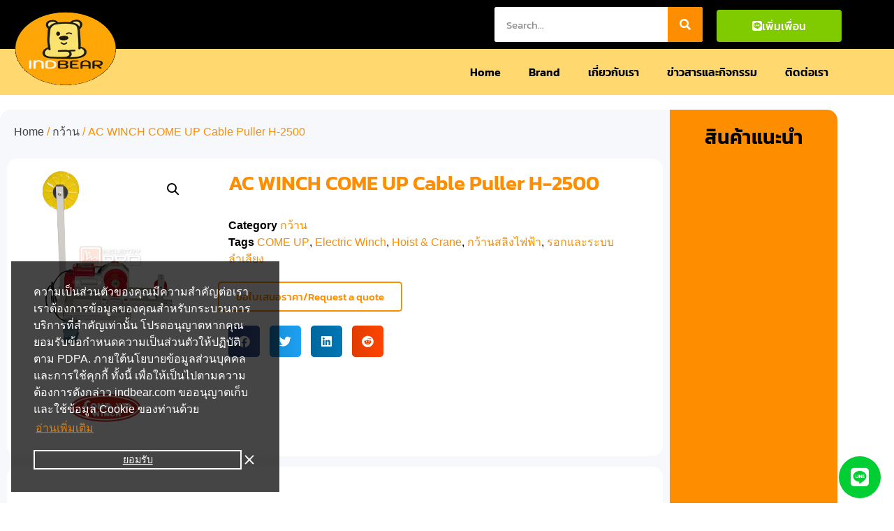

--- FILE ---
content_type: text/html; charset=UTF-8
request_url: https://www.indbear.com/product/ac-winch-come-up-cable-puller-h-2500/
body_size: 29925
content:
<!doctype html>
<html lang="en-US" prefix="og: https://ogp.me/ns#">
<head>
	<meta charset="UTF-8">
	<meta name="viewport" content="width=device-width, initial-scale=1">
	<link rel="profile" href="https://gmpg.org/xfn/11">
	
<!-- Search Engine Optimization by Rank Math PRO - https://rankmath.com/ -->
<title>AC WINCH COME UP Cable Puller H-2500 indbear.com</title><style id="rocket-critical-css">a.bdt-link-reset{color:inherit!important;text-decoration:none!important}.bdt-icon{margin:0;border:none;border-radius:0;overflow:visible;font:inherit;color:inherit;text-transform:none;padding:0;background-color:transparent;display:inline-block;fill:currentcolor;line-height:0}.bdt-icon::-moz-focus-inner{border:0;padding:0}.bdt-icon>*{transform:translate(0,0)}:root{--bdt-leader-fill-content:.}:root{--bdt-position-margin-offset:.0001px}[class*="bdt-position-bottom"],[class*="bdt-position-center"]{position:absolute!important;max-width:calc(100% - (var(--bdt-position-margin-offset) * 2));box-sizing:border-box}.bdt-position-bottom-right{bottom:0;right:0}.bdt-position-center{top:calc(50% - var(--bdt-position-margin-offset));left:calc(50% - var(--bdt-position-margin-offset));--bdt-position-translate-x:-50%;--bdt-position-translate-y:-50%;transform:translate(var(--bdt-position-translate-x),var(--bdt-position-translate-y));width:max-content}.bdt-position-fixed{position:fixed!important}.bdt-hidden{display:none!important}*{--bdt-inverse:initial}.bdt-tippy-tooltip{outline:none}[class*="bdt-"] *,[class*="bdt-"] *::before,[class*="bdt-"] *::after{box-sizing:border-box}button.pswp__button{box-shadow:none!important;background-image:url(https://www.indbear.com/wp-content/plugins/woocommerce/assets/css/photoswipe/default-skin/default-skin.png)!important}button.pswp__button,button.pswp__button--arrow--left::before,button.pswp__button--arrow--right::before{background-color:transparent!important}button.pswp__button--arrow--left,button.pswp__button--arrow--right{background-image:none!important}.pswp{display:none;position:absolute;width:100%;height:100%;left:0;top:0;overflow:hidden;-ms-touch-action:none;touch-action:none;z-index:1500;-webkit-text-size-adjust:100%;-webkit-backface-visibility:hidden;outline:0}.pswp *{-webkit-box-sizing:border-box;box-sizing:border-box}.pswp__bg{position:absolute;left:0;top:0;width:100%;height:100%;background:#000;opacity:0;-webkit-transform:translateZ(0);transform:translateZ(0);-webkit-backface-visibility:hidden;will-change:opacity}.pswp__scroll-wrap{position:absolute;left:0;top:0;width:100%;height:100%;overflow:hidden}.pswp__container{-ms-touch-action:none;touch-action:none;position:absolute;left:0;right:0;top:0;bottom:0}.pswp__container{-webkit-touch-callout:none}.pswp__bg{will-change:opacity}.pswp__container{-webkit-backface-visibility:hidden}.pswp__item{position:absolute;left:0;right:0;top:0;bottom:0;overflow:hidden}.pswp__button{width:44px;height:44px;position:relative;background:0 0;overflow:visible;-webkit-appearance:none;display:block;border:0;padding:0;margin:0;float:right;opacity:.75;-webkit-box-shadow:none;box-shadow:none}.pswp__button::-moz-focus-inner{padding:0;border:0}.pswp__button,.pswp__button--arrow--left:before,.pswp__button--arrow--right:before{background:url(https://www.indbear.com/wp-content/plugins/woocommerce/assets/css/photoswipe/default-skin/default-skin.png) 0 0 no-repeat;background-size:264px 88px;width:44px;height:44px}.pswp__button--close{background-position:0 -44px}.pswp__button--share{background-position:-44px -44px}.pswp__button--fs{display:none}.pswp__button--zoom{display:none;background-position:-88px 0}.pswp__button--arrow--left,.pswp__button--arrow--right{background:0 0;top:50%;margin-top:-50px;width:70px;height:100px;position:absolute}.pswp__button--arrow--left{left:0}.pswp__button--arrow--right{right:0}.pswp__button--arrow--left:before,.pswp__button--arrow--right:before{content:'';top:35px;background-color:rgba(0,0,0,.3);height:30px;width:32px;position:absolute}.pswp__button--arrow--left:before{left:6px;background-position:-138px -44px}.pswp__button--arrow--right:before{right:6px;background-position:-94px -44px}.pswp__share-modal{display:block;background:rgba(0,0,0,.5);width:100%;height:100%;top:0;left:0;padding:10px;position:absolute;z-index:1600;opacity:0;-webkit-backface-visibility:hidden;will-change:opacity}.pswp__share-modal--hidden{display:none}.pswp__share-tooltip{z-index:1620;position:absolute;background:#fff;top:56px;border-radius:2px;display:block;width:auto;right:44px;-webkit-box-shadow:0 2px 5px rgba(0,0,0,.25);box-shadow:0 2px 5px rgba(0,0,0,.25);-webkit-transform:translateY(6px);-ms-transform:translateY(6px);transform:translateY(6px);-webkit-backface-visibility:hidden;will-change:transform}.pswp__counter{position:absolute;left:0;top:0;height:44px;font-size:13px;line-height:44px;color:#fff;opacity:.75;padding:0 10px}.pswp__caption{position:absolute;left:0;bottom:0;width:100%;min-height:44px}.pswp__caption__center{text-align:left;max-width:420px;margin:0 auto;font-size:13px;padding:10px;line-height:20px;color:#ccc}.pswp__preloader{width:44px;height:44px;position:absolute;top:0;left:50%;margin-left:-22px;opacity:0;will-change:opacity;direction:ltr}.pswp__preloader__icn{width:20px;height:20px;margin:12px}@media screen and (max-width:1024px){.pswp__preloader{position:relative;left:auto;top:auto;margin:0;float:right}}.pswp__ui{-webkit-font-smoothing:auto;visibility:visible;opacity:1;z-index:1550}.pswp__top-bar{position:absolute;left:0;top:0;height:44px;width:100%}.pswp__caption,.pswp__top-bar{-webkit-backface-visibility:hidden;will-change:opacity}.pswp__caption,.pswp__top-bar{background-color:rgba(0,0,0,.5)}.pswp__ui--hidden .pswp__button--arrow--left,.pswp__ui--hidden .pswp__button--arrow--right,.pswp__ui--hidden .pswp__caption,.pswp__ui--hidden .pswp__top-bar{opacity:.001}:root{--woocommerce:#7F54B3;--wc-green:#7ad03a;--wc-red:#a00;--wc-orange:#ffba00;--wc-blue:#2ea2cc;--wc-primary:#7F54B3;--wc-primary-text:white;--wc-secondary:#e9e6ed;--wc-secondary-text:#515151;--wc-highlight:#b3af54;--wc-highligh-text:white;--wc-content-bg:#fff;--wc-subtext:#767676}.woocommerce img,.woocommerce-page img{height:auto;max-width:100%}.woocommerce div.product div.images,.woocommerce-page div.product div.images{float:left;width:48%}:root{--woocommerce:#7F54B3;--wc-green:#7ad03a;--wc-red:#a00;--wc-orange:#ffba00;--wc-blue:#2ea2cc;--wc-primary:#7F54B3;--wc-primary-text:white;--wc-secondary:#e9e6ed;--wc-secondary-text:#515151;--wc-highlight:#b3af54;--wc-highligh-text:white;--wc-content-bg:#fff;--wc-subtext:#767676}.screen-reader-text{clip:rect(1px,1px,1px,1px);height:1px;overflow:hidden;position:absolute!important;width:1px;word-wrap:normal!important}.woocommerce .woocommerce-breadcrumb{margin:0 0 1em;padding:0}.woocommerce .woocommerce-breadcrumb::after,.woocommerce .woocommerce-breadcrumb::before{content:" ";display:table}.woocommerce .woocommerce-breadcrumb::after{clear:both}.woocommerce div.product{margin-bottom:0;position:relative}.woocommerce div.product .product_title{clear:none;margin-top:0;padding:0}.woocommerce div.product div.images{margin-bottom:2em}.woocommerce div.product div.images img{display:block;width:100%;height:auto;box-shadow:none}.woocommerce div.product div.images.woocommerce-product-gallery{position:relative}.woocommerce div.product div.images .woocommerce-product-gallery__wrapper{margin:0;padding:0}.woocommerce div.product div.images .woocommerce-product-gallery__wrapper .zoomImg{background-color:#fff;opacity:0}.woocommerce div.product div.images .woocommerce-product-gallery__trigger{position:absolute;top:.5em;right:.5em;font-size:2em;z-index:9;width:36px;height:36px;background:#fff;text-indent:-9999px;border-radius:100%;box-sizing:content-box}.woocommerce div.product div.images .woocommerce-product-gallery__trigger::before{content:"";display:block;width:10px;height:10px;border:2px solid #000;border-radius:100%;position:absolute;top:9px;left:9px;box-sizing:content-box}.woocommerce div.product div.images .woocommerce-product-gallery__trigger::after{content:"";display:block;width:2px;height:8px;background:#000;border-radius:6px;position:absolute;top:19px;left:22px;transform:rotate(-45deg);box-sizing:content-box}html{line-height:1.15;-webkit-text-size-adjust:100%}*,:after,:before{box-sizing:border-box}body{margin:0;font-family:-apple-system,BlinkMacSystemFont,Segoe UI,Roboto,Helvetica Neue,Arial,Noto Sans,sans-serif,Apple Color Emoji,Segoe UI Emoji,Segoe UI Symbol,Noto Color Emoji;font-size:1rem;font-weight:400;line-height:1.5;color:#333;background-color:#fff;-webkit-font-smoothing:antialiased;-moz-osx-font-smoothing:grayscale}h1,h2,h3{margin-block-start:.5rem;margin-block-end:1rem;font-family:inherit;font-weight:500;line-height:1.2;color:inherit}h1{font-size:2.5rem}h2{font-size:2rem}h3{font-size:1.75rem}p{margin-block-start:0;margin-block-end:.9rem}a{background-color:transparent;text-decoration:none;color:#c36}img{border-style:none;height:auto;max-width:100%}label{display:inline-block;line-height:1;vertical-align:middle}button,input,textarea{font-family:inherit;font-size:1rem;line-height:1.5;margin:0}input[type=search],textarea{width:100%;border:1px solid #666;border-radius:3px;padding:.5rem 1rem}button,input{overflow:visible}button{text-transform:none}[type=submit],button{width:auto;-webkit-appearance:button}[type=submit],button{display:inline-block;font-weight:400;color:#c36;text-align:center;white-space:nowrap;background-color:transparent;border:1px solid #c36;padding:.5rem 1rem;font-size:1rem;border-radius:3px}textarea{overflow:auto;resize:vertical}[type=search]{-webkit-appearance:textfield;outline-offset:-2px}[type=search]::-webkit-search-decoration{-webkit-appearance:none}::-webkit-file-upload-button{-webkit-appearance:button;font:inherit}li,ul{margin-block-start:0;margin-block-end:0;border:0;outline:0;font-size:100%;vertical-align:baseline;background:transparent}.screen-reader-text{clip:rect(1px,1px,1px,1px);height:1px;overflow:hidden;position:absolute!important;width:1px;word-wrap:normal!important}.elementor-screen-only,.screen-reader-text{position:absolute;top:-10000em;width:1px;height:1px;margin:-1px;padding:0;overflow:hidden;clip:rect(0,0,0,0);border:0}.elementor *,.elementor :after,.elementor :before{box-sizing:border-box}.elementor a{box-shadow:none;text-decoration:none}.elementor img{height:auto;max-width:100%;border:none;border-radius:0;box-shadow:none}.elementor iframe{max-width:100%;width:100%;margin:0;line-height:1;border:none}.elementor-widget-wrap .elementor-element.elementor-widget__width-auto,.elementor-widget-wrap .elementor-element.elementor-widget__width-initial{max-width:100%}@media (max-width:767px){.elementor-widget-wrap .elementor-element.elementor-widget-mobile__width-initial{max-width:100%}}.elementor-element{--flex-direction:initial;--flex-wrap:initial;--justify-content:initial;--align-items:initial;--align-content:initial;--gap:initial;--flex-basis:initial;--flex-grow:initial;--flex-shrink:initial;--order:initial;--align-self:initial;flex-basis:var(--flex-basis);flex-grow:var(--flex-grow);flex-shrink:var(--flex-shrink);order:var(--order);align-self:var(--align-self)}.elementor-align-justify .elementor-button{width:100%}@media (max-width:767px){.elementor-mobile-align-right{text-align:right}.elementor-mobile-align-right .elementor-button{width:auto}.elementor-mobile-align-justify .elementor-button{width:100%}}:root{--page-title-display:block}.elementor-page-title,h1.entry-title{display:var(--page-title-display)}.elementor-section{position:relative}.elementor-section .elementor-container{display:flex;margin-right:auto;margin-left:auto;position:relative}@media (max-width:1024px){.elementor-section .elementor-container{flex-wrap:wrap}}.elementor-section.elementor-section-boxed>.elementor-container{max-width:1140px}.elementor-widget-wrap{position:relative;width:100%;flex-wrap:wrap;align-content:flex-start}.elementor:not(.elementor-bc-flex-widget) .elementor-widget-wrap{display:flex}.elementor-widget-wrap>.elementor-element{width:100%}.elementor-widget{position:relative}.elementor-widget:not(:last-child){margin-bottom:20px}.elementor-widget:not(:last-child).elementor-widget__width-auto{margin-bottom:0}.elementor-column{position:relative;min-height:1px;display:flex}.elementor-column-gap-default>.elementor-column>.elementor-element-populated{padding:10px}@media (min-width:768px){.elementor-column.elementor-col-20{width:20%}.elementor-column.elementor-col-25{width:25%}.elementor-column.elementor-col-50{width:50%}.elementor-column.elementor-col-100{width:100%}}@media (max-width:767px){.elementor-column{width:100%}}.elementor-grid{display:grid;grid-column-gap:var(--grid-column-gap);grid-row-gap:var(--grid-row-gap)}.elementor-grid .elementor-grid-item{min-width:0}.elementor-grid-0 .elementor-grid{display:inline-block;width:100%;word-spacing:var(--grid-column-gap);margin-bottom:calc(-1 * var(--grid-row-gap))}.elementor-grid-0 .elementor-grid .elementor-grid-item{display:inline-block;margin-bottom:var(--grid-row-gap);word-break:break-word}.elementor-button{display:inline-block;line-height:1;background-color:#69727d;font-size:15px;padding:12px 24px;border-radius:3px;color:#fff;fill:#fff;text-align:center}.elementor-button:visited{color:#fff}.elementor-button-content-wrapper{display:flex;justify-content:center;flex-direction:row;gap:5px}.elementor-button-text{display:inline-block}.elementor-button.elementor-size-md{font-size:16px;padding:15px 30px;border-radius:4px}.elementor-button span{text-decoration:inherit}.elementor-element{--swiper-theme-color:#000;--swiper-navigation-size:44px;--swiper-pagination-bullet-size:6px;--swiper-pagination-bullet-horizontal-gap:6px}@media (max-width:767px){.elementor .elementor-hidden-mobile{display:none}}@media (min-width:768px) and (max-width:1024px){.elementor .elementor-hidden-tablet{display:none}}@media (min-width:1025px) and (max-width:99999px){.elementor .elementor-hidden-desktop{display:none}}.e-contact-buttons-var-8 .e-contact-buttons__contact-icon-container{align-items:center;display:flex;grid-area:1/1/3/2}.e-contact-buttons-var-8 .e-contact-buttons__contact-title{color:var(--e-contact-buttons-contact-title-text-color);grid-area:1/2/2/3;font-size:16px;font-weight:600;line-height:24px}.e-contact-buttons-var-8 .e-contact-buttons__contact-description{color:var(--e-contact-buttons-contact-description-text-color);grid-area:2/2/3/3;font-size:12px;font-weight:300;line-height:16px}.elementor-kit-201280{--e-global-color-primary:#FFD200;--e-global-color-secondary:#FF8D00;--e-global-color-text:#000000;--e-global-color-accent:#707070;--e-global-color-e6fabea:#FFFFFF;--e-global-color-01731d5:#F7F8FC;--e-global-typography-primary-font-family:"Kanit";--e-global-typography-primary-font-weight:600;--e-global-typography-secondary-font-family:"Kanit";--e-global-typography-secondary-font-weight:400;--e-global-typography-text-font-family:"Kanit";--e-global-typography-text-font-weight:400;--e-global-typography-accent-font-family:"Kanit";--e-global-typography-accent-font-weight:500;color:var(--e-global-color-text);font-size:16px;font-weight:300;background-color:#FFFFFF}.elementor-kit-201280 a{color:var(--e-global-color-secondary);font-weight:400}.elementor-kit-201280 h1{color:var(--e-global-color-secondary);font-size:34px;font-weight:600}.elementor-kit-201280 h2{color:var(--e-global-color-secondary);font-size:28px;font-weight:600}.elementor-kit-201280 h3{color:var(--e-global-color-secondary);font-size:22px;font-weight:600}.elementor-kit-201280 label{color:var(--e-global-color-text)}.elementor-kit-201280 input:not([type="button"]):not([type="submit"]),.elementor-kit-201280 textarea{color:var(--e-global-color-text);background-color:var(--e-global-color-e6fabea)}.elementor-section.elementor-section-boxed>.elementor-container{max-width:1200px}.elementor-widget:not(:last-child){margin-block-end:20px}.elementor-element{--widgets-spacing:20px 20px}h1.entry-title{display:var(--page-title-display)}@font-face{font-display:swap;font-family:eicons;src:url(https://www.indbear.com/wp-content/plugins/elementor/assets/lib/eicons/fonts/eicons.eot?5.30.0);src:url(https://www.indbear.com/wp-content/plugins/elementor/assets/lib/eicons/fonts/eicons.eot?5.30.0#iefix) format("embedded-opentype"),url(https://www.indbear.com/wp-content/plugins/elementor/assets/lib/eicons/fonts/eicons.woff2?5.30.0) format("woff2"),url(https://www.indbear.com/wp-content/plugins/elementor/assets/lib/eicons/fonts/eicons.woff?5.30.0) format("woff"),url(https://www.indbear.com/wp-content/plugins/elementor/assets/lib/eicons/fonts/eicons.ttf?5.30.0) format("truetype"),url(https://www.indbear.com/wp-content/plugins/elementor/assets/lib/eicons/fonts/eicons.svg?5.30.0#eicon) format("svg");font-weight:400;font-style:normal}[class*=" eicon-"]{display:inline-block;font-family:eicons;font-size:inherit;font-weight:400;font-style:normal;font-variant:normal;line-height:1;text-rendering:auto;-webkit-font-smoothing:antialiased;-moz-osx-font-smoothing:grayscale}.eicon-menu-bar:before{content:"\e816"}.eicon-close:before{content:"\e87f"}:root{--swiper-theme-color:#007aff}:root{--swiper-navigation-size:44px}.elementor-location-header:before{content:"";display:table;clear:both}.elementor-widget-heading .elementor-heading-title{color:var(--e-global-color-primary);font-family:var(--e-global-typography-primary-font-family),Sans-serif;font-weight:var(--e-global-typography-primary-font-weight)}.elementor-widget-button .elementor-button{font-family:var(--e-global-typography-accent-font-family),Sans-serif;font-weight:var(--e-global-typography-accent-font-weight);background-color:var(--e-global-color-accent)}.elementor-widget-ucaddon_ue_side_menu .uc-side-menu-title{font-family:var(--e-global-typography-text-font-family),Sans-serif;font-weight:var(--e-global-typography-text-font-weight)}.elementor-widget-ucaddon_ue_side_menu .uc-side-menu-items ul a{font-family:var(--e-global-typography-text-font-family),Sans-serif;font-weight:var(--e-global-typography-text-font-weight)}.elementor-widget-ucaddon_woocommerce_product_grid .ue_category_label{font-family:var(--e-global-typography-text-font-family),Sans-serif;font-weight:var(--e-global-typography-text-font-weight)}.elementor-widget-ucaddon_woocommerce_product_grid .uc_title{font-family:var(--e-global-typography-text-font-family),Sans-serif;font-weight:var(--e-global-typography-text-font-weight)}.elementor-widget-ucaddon_woocommerce_product_grid .ue-no-posts-found{font-family:var(--e-global-typography-text-font-family),Sans-serif;font-weight:var(--e-global-typography-text-font-weight)}.elementor-widget-nav-menu .elementor-nav-menu .elementor-item{font-family:var(--e-global-typography-primary-font-family),Sans-serif;font-weight:var(--e-global-typography-primary-font-weight)}.elementor-widget-nav-menu .elementor-nav-menu--main .elementor-item{color:var(--e-global-color-text);fill:var(--e-global-color-text)}.elementor-widget-nav-menu .elementor-nav-menu--main:not(.e--pointer-framed) .elementor-item:before,.elementor-widget-nav-menu .elementor-nav-menu--main:not(.e--pointer-framed) .elementor-item:after{background-color:var(--e-global-color-accent)}.elementor-widget-nav-menu{--e-nav-menu-divider-color:var( --e-global-color-text )}.elementor-widget-nav-menu .elementor-nav-menu--dropdown .elementor-item{font-family:var(--e-global-typography-accent-font-family),Sans-serif;font-weight:var(--e-global-typography-accent-font-weight)}.elementor-widget-search-form input[type="search"].elementor-search-form__input{font-family:var(--e-global-typography-text-font-family),Sans-serif;font-weight:var(--e-global-typography-text-font-weight)}.elementor-widget-search-form .elementor-search-form__input{color:var(--e-global-color-text);fill:var(--e-global-color-text)}.elementor-widget-search-form .elementor-search-form__submit{font-family:var(--e-global-typography-text-font-family),Sans-serif;font-weight:var(--e-global-typography-text-font-weight);background-color:var(--e-global-color-secondary)}.elementor-widget-woocommerce-product-title .elementor-heading-title{color:var(--e-global-color-primary);font-family:var(--e-global-typography-primary-font-family),Sans-serif;font-weight:var(--e-global-typography-primary-font-weight)}.elementor-widget-woocommerce-product-meta .product_meta .detail-container:not(:last-child):after{border-color:var(--e-global-color-text)}.elementor-widget-woocommerce-product-content{color:var(--e-global-color-text);font-family:var(--e-global-typography-text-font-family),Sans-serif;font-weight:var(--e-global-typography-text-font-weight)}.elementor-186767 .elementor-element.elementor-element-28e5c6c:not(.elementor-motion-effects-element-type-background){background-color:#000000}.elementor-186767 .elementor-element.elementor-element-28e5c6c{z-index:100}.elementor-186767 .elementor-element.elementor-element-78f4f52 img{width:100%;height:120px}.elementor-186767 .elementor-element.elementor-element-78f4f52>.elementor-widget-container{margin:0px 0px -100px 0px;padding:0px 0px 0px 0px}.elementor-186767 .elementor-element.elementor-element-78f4f52{z-index:100}.elementor-186767 .elementor-element.elementor-element-babf001.elementor-column.elementor-element[data-element_type="column"]>.elementor-widget-wrap.elementor-element-populated{align-content:flex-end;align-items:flex-end}.elementor-186767 .elementor-element.elementor-element-babf001:not(.elementor-motion-effects-element-type-background)>.elementor-widget-wrap{background-color:var(--e-global-color-text)}.elementor-186767 .elementor-element.elementor-element-babf001>.elementor-element-populated{margin:10px 10px 10px 10px;--e-column-margin-right:10px;--e-column-margin-left:10px}.elementor-186767 .elementor-element.elementor-element-b128b69.elementor-column.elementor-element[data-element_type="column"]>.elementor-widget-wrap.elementor-element-populated{align-content:flex-end;align-items:flex-end}.elementor-186767 .elementor-element.elementor-element-d410662 .elementor-search-form__container{min-height:50px}.elementor-186767 .elementor-element.elementor-element-d410662 .elementor-search-form__submit{min-width:50px;--e-search-form-submit-text-color:#FFFFFF;background-color:var(--e-global-color-secondary)}.elementor-186767 .elementor-element.elementor-element-d410662 .elementor-search-form__input{padding-left:calc(50px / 3);padding-right:calc(50px / 3)}.elementor-186767 .elementor-element.elementor-element-d410662 .elementor-search-form__input{color:#444444;fill:#444444}.elementor-186767 .elementor-element.elementor-element-d410662:not(.elementor-search-form--skin-full_screen) .elementor-search-form__container{border-radius:3px}.elementor-186767 .elementor-element.elementor-element-cf7caa6.elementor-column.elementor-element[data-element_type="column"]>.elementor-widget-wrap.elementor-element-populated{align-content:flex-end;align-items:flex-end}.elementor-186767 .elementor-element.elementor-element-cf7caa6>.elementor-element-populated{text-align:right}.elementor-186767 .elementor-element.elementor-element-508f257 .elementor-button-content-wrapper{flex-direction:row}.elementor-186767 .elementor-element.elementor-element-508f257 .elementor-button .elementor-button-content-wrapper{gap:5px}.elementor-186767 .elementor-element.elementor-element-508f257 .elementor-button{font-family:"Kanit",Sans-serif;font-weight:500;fill:#FFFFFF;color:#FFFFFF;background-color:#80CB00}.elementor-186767 .elementor-element.elementor-element-508f257>.elementor-widget-container{margin:0px 0px 0px 0px;padding:0px 0px 0px 0px}.elementor-186767 .elementor-element.elementor-element-7f70e43 .elementor-button-content-wrapper{flex-direction:row}.elementor-186767 .elementor-element.elementor-element-7f70e43 .elementor-button .elementor-button-content-wrapper{gap:5px}.elementor-186767 .elementor-element.elementor-element-7f70e43 .elementor-button{font-family:"Kanit",Sans-serif;font-weight:500;fill:#FFFFFF;color:#FFFFFF;background-color:var(--e-global-color-secondary)}.elementor-186767 .elementor-element.elementor-element-45785f1:not(.elementor-motion-effects-element-type-background){background-color:#FFD870}.elementor-186767 .elementor-element.elementor-element-45785f1{z-index:50}.elementor-186767 .elementor-element.elementor-element-5a25907.elementor-column.elementor-element[data-element_type="column"]>.elementor-widget-wrap.elementor-element-populated{align-content:flex-end;align-items:flex-end}.elementor-186767 .elementor-element.elementor-element-1a29b3c .elementor-search-form__container{min-height:50px}.elementor-186767 .elementor-element.elementor-element-1a29b3c .elementor-search-form__submit{min-width:50px;--e-search-form-submit-text-color:#FFFFFF;background-color:var(--e-global-color-secondary)}.elementor-186767 .elementor-element.elementor-element-1a29b3c .elementor-search-form__input{padding-left:calc(50px / 3);padding-right:calc(50px / 3)}.elementor-186767 .elementor-element.elementor-element-1a29b3c .elementor-search-form__input{color:#444444;fill:#444444}.elementor-186767 .elementor-element.elementor-element-1a29b3c:not(.elementor-search-form--skin-full_screen) .elementor-search-form__container{border-radius:3px}.elementor-186767 .elementor-element.elementor-element-ebe3719.elementor-column.elementor-element[data-element_type="column"]>.elementor-widget-wrap.elementor-element-populated{align-content:flex-end;align-items:flex-end}.elementor-186767 .elementor-element.elementor-element-506590e .uc-side-menu-items{background-color:#181818}.elementor-186767 .elementor-element.elementor-element-506590e .side-menu-holder{text-align:left}.elementor-186767 .elementor-element.elementor-element-506590e .open_side_menu{width:50px;height:50px;font-size:20px;background-color:#444444;color:var(--e-global-color-e6fabea);border-radius:0px;padding:15px 15px 15px 15px}.elementor-186767 .elementor-element.elementor-element-506590e .uc-side-menu-title{padding:20px 20px 20px 20px;background-color:#000000;color:#ffffff;border-style:solid;border-width:0px 0px 1px 0px;border-color:rgba(255,255,255,0.39)}.elementor-186767 .elementor-element.elementor-element-506590e .uc-close-side-menu{font-size:16px;top:20px;color:#ffffff;background-color:#000000;width:40px;height:40px;border-radius:100px}.elementor-186767 .elementor-element.elementor-element-506590e .uc-side-menu-items ul a{padding:20px 20px 20px 20px;background-color:var(--e-global-color-e6fabea);color:var(--e-global-color-text);margin:0px 0px 0px 0px;border-style:solid;border-width:1px 0px 0px 0px;border-color:rgba(255,255,255,0.22)}.elementor-186767 .elementor-element.elementor-element-506590e .ue_side_menu_overlay{background-color:rgba(0,0,0,0.60)}.elementor-186767 .elementor-element.elementor-element-58005a4.elementor-column.elementor-element[data-element_type="column"]>.elementor-widget-wrap.elementor-element-populated{align-content:flex-end;align-items:flex-end}.elementor-186767 .elementor-element.elementor-element-da1c897 .elementor-menu-toggle{margin:0 auto}.elementor-186767 .elementor-element.elementor-element-da1c897 .elementor-nav-menu .elementor-item{font-family:"Kanit",Sans-serif;font-weight:600}.elementor-186767 .elementor-element.elementor-element-da1c897 .elementor-nav-menu--main:not(.e--pointer-framed) .elementor-item:before,.elementor-186767 .elementor-element.elementor-element-da1c897 .elementor-nav-menu--main:not(.e--pointer-framed) .elementor-item:after{background-color:var(--e-global-color-secondary)}.elementor-186767 .elementor-element.elementor-element-da1c897 .elementor-item:before{border-radius:5px}.elementor-186767 .elementor-element.elementor-element-d431d50{z-index:40}@media (max-width:1024px){.elementor-186767 .elementor-element.elementor-element-508f257 .elementor-button{font-size:13px}.elementor-186767 .elementor-element.elementor-element-7f70e43 .elementor-button{font-size:13px}.elementor-186767 .elementor-element.elementor-element-da1c897 .elementor-nav-menu .elementor-item{font-size:10px}}@media (min-width:768px){.elementor-186767 .elementor-element.elementor-element-9d67c44{width:14.514%}.elementor-186767 .elementor-element.elementor-element-babf001{width:40.013%}.elementor-186767 .elementor-element.elementor-element-b128b69{width:24.843%}.elementor-186767 .elementor-element.elementor-element-cf7caa6{width:15.593%}.elementor-186767 .elementor-element.elementor-element-7f4cdf9{width:5%}.elementor-186767 .elementor-element.elementor-element-5a25907{width:12%}.elementor-186767 .elementor-element.elementor-element-ebe3719{width:6.849%}.elementor-186767 .elementor-element.elementor-element-58005a4{width:76.151%}.elementor-186767 .elementor-element.elementor-element-86e4edf{width:5%}}@media (max-width:1024px) and (min-width:768px){.elementor-186767 .elementor-element.elementor-element-9d67c44{width:20%}.elementor-186767 .elementor-element.elementor-element-babf001{width:30%}.elementor-186767 .elementor-element.elementor-element-b128b69{width:30%}.elementor-186767 .elementor-element.elementor-element-cf7caa6{width:20%}.elementor-186767 .elementor-element.elementor-element-7f4cdf9{width:5%}.elementor-186767 .elementor-element.elementor-element-5a25907{width:20%}.elementor-186767 .elementor-element.elementor-element-ebe3719{width:10%}.elementor-186767 .elementor-element.elementor-element-58005a4{width:55%}}@media (max-width:767px){.elementor-186767 .elementor-element.elementor-element-9d67c44{width:30%}.elementor-186767 .elementor-element.elementor-element-78f4f52 img{height:60px}.elementor-186767 .elementor-element.elementor-element-78f4f52>.elementor-widget-container{margin:0px 0px 0px 0px;padding:0px 0px 0px 0px}.elementor-186767 .elementor-element.elementor-element-babf001{width:45%}.elementor-186767 .elementor-element.elementor-element-cf7caa6{width:70%}.elementor-186767 .elementor-element.elementor-element-cf7caa6.elementor-column.elementor-element[data-element_type="column"]>.elementor-widget-wrap.elementor-element-populated{align-content:center;align-items:center}.elementor-186767 .elementor-element.elementor-element-cf7caa6.elementor-column>.elementor-widget-wrap{justify-content:flex-end}.elementor-186767 .elementor-element.elementor-element-7f4cdf9{width:70%}.elementor-186767 .elementor-element.elementor-element-7f4cdf9.elementor-column.elementor-element[data-element_type="column"]>.elementor-widget-wrap.elementor-element-populated{align-content:center;align-items:center}.elementor-186767 .elementor-element.elementor-element-7f4cdf9.elementor-column>.elementor-widget-wrap{justify-content:flex-end}.elementor-186767 .elementor-element.elementor-element-7f4cdf9>.elementor-element-populated{margin:0px 0px 0px 0px;--e-column-margin-right:0px;--e-column-margin-left:0px;padding:0px 0px 0px 0px}.elementor-186767 .elementor-element.elementor-element-5a25907{width:83%}.elementor-186767 .elementor-element.elementor-element-ebe3719{width:12%}.elementor-186767 .elementor-element.elementor-element-58005a4{width:12%}.elementor-186767 .elementor-element.elementor-element-58005a4.elementor-column.elementor-element[data-element_type="column"]>.elementor-widget-wrap.elementor-element-populated{align-content:center;align-items:center}.elementor-186767 .elementor-element.elementor-element-58005a4.elementor-column>.elementor-widget-wrap{justify-content:center}}.elementor-186934 .elementor-element.elementor-element-dee7581{--ep-circle-menu-h-offset:0px;--ep-circle-menu-v-offset:0px}.elementor-186934 .elementor-element.elementor-element-dee7581 .bdt-circle-menu li.bdt-toggle-icon{color:var(--e-global-color-e6fabea);background-color:var(--e-global-color-secondary);border-style:solid;border-color:#000000}.elementor-186934 .elementor-element.elementor-element-dee7581 .bdt-circle-menu li.bdt-toggle-icon a i{font-size:16px}.elementor-186934 .elementor-element.elementor-element-dee7581 .bdt-circle-menu-container .bdt-menu-icon a{color:#FFFFFF}.elementor-186934 .elementor-element.elementor-element-dee7581 .bdt-circle-menu li.bdt-menu-icon{background-color:var(--e-global-color-secondary);border-style:solid;border-color:#000000}@media (max-width:767px){.elementor-186934 .elementor-element.elementor-element-656d466>.elementor-element-populated{margin:0px 0px 50px 0px;--e-column-margin-right:0px;--e-column-margin-left:0px;padding:0px 0px 0px 0px}.elementor-186934 .elementor-element.elementor-element-dee7581{--ep-circle-menu-h-offset:-10px;--ep-circle-menu-v-offset:-50px}.elementor-186934 .elementor-element.elementor-element-dee7581 .bdt-circle-menu li.bdt-toggle-icon{border-width:4px 4px 4px 4px}.elementor-186934 .elementor-element.elementor-element-dee7581 .bdt-circle-menu li.bdt-menu-icon{border-width:2px 2px 2px 2px}}.elementor-186999 .elementor-element.elementor-element-356eafd>.elementor-container{max-width:1200px}.elementor-186999 .elementor-element.elementor-element-356eafd{margin-top:20px;margin-bottom:20px}.elementor-186999 .elementor-element.elementor-element-8921870:not(.elementor-motion-effects-element-type-background)>.elementor-widget-wrap{background-color:var(--e-global-color-01731d5)}.elementor-186999 .elementor-element.elementor-element-8921870>.elementor-element-populated{border-style:solid;border-width:0px 0px 0px 0px;margin:0px 0px 0px 0px;--e-column-margin-right:0px;--e-column-margin-left:0px}.elementor-186999 .elementor-element.elementor-element-8921870>.elementor-element-populated{border-radius:15px 0px 0px 15px}.elementor-186999 .elementor-element.elementor-element-600d43f{margin-top:0px;margin-bottom:0px}.elementor-186999 .elementor-element.elementor-element-81ea6b7 .woocommerce-breadcrumb{color:var(--e-global-color-secondary);font-weight:500}.elementor-186999 .elementor-element.elementor-element-81ea6b7 .woocommerce-breadcrumb>a{color:#444444}.elementor-186999 .elementor-element.elementor-element-a57e424{margin-top:0px;margin-bottom:15px;padding:0px 0px 0px 0px;z-index:10}.elementor-186999 .elementor-element.elementor-element-4e04351.elementor-column.elementor-element[data-element_type="column"]>.elementor-widget-wrap.elementor-element-populated{align-content:flex-start;align-items:flex-start}.elementor-186999 .elementor-element.elementor-element-4e04351.elementor-column>.elementor-widget-wrap{justify-content:center}.elementor-186999 .elementor-element.elementor-element-4e04351:not(.elementor-motion-effects-element-type-background)>.elementor-widget-wrap{background-color:#FFFFFF}.elementor-186999 .elementor-element.elementor-element-4e04351>.elementor-element-populated{border-radius:15px 0px 0px 15px}.woocommerce .elementor-186999 .elementor-element.elementor-element-6a7bd5c .woocommerce-product-gallery__trigger+.woocommerce-product-gallery__wrapper{border-style:solid;border-width:0px 0px 0px 0px}.woocommerce .elementor-186999 .elementor-element.elementor-element-6a7bd5c .woocommerce-product-gallery__trigger+.woocommerce-product-gallery__wrapper{border-radius:15px 15px 15px 15px}.elementor-186999 .elementor-element.elementor-element-6a7bd5c>.elementor-widget-container{margin:0px 0px 0px 0px;padding:0px 0px 0px 0px}.elementor-186999 .elementor-element.elementor-element-6a7bd5c{width:auto;max-width:auto}.elementor-186999 .elementor-element.elementor-element-5ebd909>.elementor-widget-container{margin:0px 0px 0px 0px;padding:0px 0px 0px 0px}.elementor-186999 .elementor-element.elementor-element-5ebd909{width:var(--container-widget-width, 40% );max-width:40%;--container-widget-width:40%;--container-widget-flex-grow:0}.elementor-186999 .elementor-element.elementor-element-6cccb49:not(.elementor-motion-effects-element-type-background)>.elementor-widget-wrap{background-color:#FFFFFF}.elementor-186999 .elementor-element.elementor-element-6cccb49>.elementor-element-populated{border-style:solid;border-width:0px 0px 0px 0px;padding:20px 20px 20px 20px}.elementor-186999 .elementor-element.elementor-element-6cccb49>.elementor-element-populated{border-radius:0px 15px 15px 0px}.elementor-186999 .elementor-element.elementor-element-3705482 .elementor-heading-title{color:var(--e-global-color-secondary)}.elementor-186999 .elementor-element.elementor-element-3705482>.elementor-widget-container{margin:0px 0px 0px 15px}.elementor-186999 .elementor-element.elementor-element-b58d3ea{color:var(--e-global-color-text)}.elementor-186999 .elementor-element.elementor-element-b58d3ea a{color:var(--e-global-color-secondary)}.elementor-186999 .elementor-element.elementor-element-b58d3ea>.elementor-widget-container{padding:15px 15px 0px 15px}.elementor-186999 .elementor-element.elementor-element-0e953ed .elementor-button{fill:var(--e-global-color-secondary);color:var(--e-global-color-secondary);background-color:#FFFFFF;border-style:solid;border-width:2px 2px 2px 2px;border-color:var(--e-global-color-secondary);border-radius:5px 5px 5px 5px}.elementor-186999 .elementor-element.elementor-element-7017596{--alignment:left;--grid-side-margin:10px;--grid-column-gap:10px;--grid-row-gap:10px;--grid-bottom-margin:10px}.elementor-186999 .elementor-element.elementor-element-7017596>.elementor-widget-container{padding:0px 15px 0px 15px}.elementor-186999 .elementor-element.elementor-element-b4c3286{margin-top:0px;margin-bottom:0px;padding:0px 0px 0px 0px}.elementor-186999 .elementor-element.elementor-element-d9515b6:not(.elementor-motion-effects-element-type-background)>.elementor-widget-wrap{background-color:#FFFFFF}.elementor-186999 .elementor-element.elementor-element-d9515b6>.elementor-element-populated{border-style:solid;border-width:0px 0px 0px 0px;margin:0px 0px 0px 0px;--e-column-margin-right:0px;--e-column-margin-left:0px;padding:50px 50px 50px 50px}.elementor-186999 .elementor-element.elementor-element-d9515b6>.elementor-element-populated{border-radius:15px 15px 15px 15px}.elementor-186999 .elementor-element.elementor-element-f1c7927.elementor-column>.elementor-widget-wrap{justify-content:center}.elementor-186999 .elementor-element.elementor-element-f1c7927:not(.elementor-motion-effects-element-type-background)>.elementor-widget-wrap{background-color:var(--e-global-color-secondary)}.elementor-186999 .elementor-element.elementor-element-f1c7927>.elementor-element-populated{border-style:solid;border-width:0px 0px 0px 0px;margin:0px 0px 0px 0px;--e-column-margin-right:0px;--e-column-margin-left:0px}.elementor-186999 .elementor-element.elementor-element-f1c7927>.elementor-element-populated{border-radius:0px 15px 15px 0px}.elementor-186999 .elementor-element.elementor-element-f2091f0{text-align:center;width:100%;max-width:100%;align-self:flex-start}.elementor-186999 .elementor-element.elementor-element-f2091f0 .elementor-heading-title{color:var(--e-global-color-text)}.elementor-186999 .elementor-element.elementor-element-f2091f0>.elementor-widget-container{margin:0px 0px 0px 0px;padding:15px 15px 0px 15px;border-style:solid;border-width:0px 0px 0px 0px}.elementor-186999 .elementor-element.elementor-element-f861282 .ue-woo-grid{grid-template-columns:repeat(1,1fr);gap:20px}.elementor-186999 .elementor-element.elementor-element-f861282 .uc_content{background-color:var(--e-global-color-01731d5)}.elementor-186999 .elementor-element.elementor-element-f861282 .padding{padding:10px 10px 10px 10px}.elementor-186999 .elementor-element.elementor-element-f861282 .uc_post_grid_style_one_item{border-radius:15px}.elementor-186999 .elementor-element.elementor-element-f861282 .woocommerce_product_grid{max-width:2000px}.elementor-186999 .elementor-element.elementor-element-f861282 .uc_post_image,.elementor-186999 .elementor-element.elementor-element-f861282 .uc_post_grid_style_one_image{height:152px}.elementor-186999 .elementor-element.elementor-element-f861282 .ue_category_label{color:var(--e-global-color-secondary);margin-top:15px}.elementor-186999 .elementor-element.elementor-element-f861282 .uc_title a{color:#000000}.elementor-186999 .elementor-element.elementor-element-f861282 .uc_title{font-family:"Kanit",Sans-serif;font-size:14px;font-weight:400;margin-top:0px}.elementor-186999 .elementor-element.elementor-element-f861282 .product-rating{margin-top:5px;color:#ffb900;font-size:15px}.elementor-186999 .elementor-element.elementor-element-f861282 .ue-no-posts-found{color:#000000;background-color:#e8e8e8;padding:20px 20px 20px 20px;border-style:solid;border-width:1px 1px 1px 1px;border-color:#c4c4c4}.elementor-186999 .elementor-element.elementor-element-f861282>.elementor-widget-container{margin:0px 0px 0px 0px;padding:0px 15px 0px 15px}@media (min-width:768px){.elementor-186999 .elementor-element.elementor-element-8921870{width:79.952%}.elementor-186999 .elementor-element.elementor-element-61a6419{width:55.435%}.elementor-186999 .elementor-element.elementor-element-e00051c{width:44.498%}.elementor-186999 .elementor-element.elementor-element-4e04351{width:30%}.elementor-186999 .elementor-element.elementor-element-6cccb49{width:70%}.elementor-186999 .elementor-element.elementor-element-f1c7927{width:20%}}@media (max-width:1024px) and (min-width:768px){.elementor-186999 .elementor-element.elementor-element-8921870{width:100%}.elementor-186999 .elementor-element.elementor-element-f1c7927{width:100%}}@media (max-width:1024px){.elementor-186999 .elementor-element.elementor-element-8921870>.elementor-element-populated{border-radius:0px 0px 0px 0px}.elementor-186999 .elementor-element.elementor-element-7017596{--grid-side-margin:10px;--grid-column-gap:10px;--grid-row-gap:10px;--grid-bottom-margin:10px}.elementor-186999 .elementor-element.elementor-element-f1c7927>.elementor-element-populated{border-radius:0px 0px 0px 0px}.elementor-186999 .elementor-element.elementor-element-f861282 .ue-woo-grid{grid-template-columns:repeat(3,1fr)}}@media (max-width:767px){.elementor-186999 .elementor-element.elementor-element-4e04351>.elementor-element-populated{border-radius:0px 0px 0px 0px}.elementor-186999 .elementor-element.elementor-element-5ebd909{width:var(--container-widget-width, 75px );max-width:75px;--container-widget-width:75px;--container-widget-flex-grow:0}.elementor-186999 .elementor-element.elementor-element-6cccb49>.elementor-element-populated{border-radius:0px 0px 0px 0px}.elementor-186999 .elementor-element.elementor-element-7017596{--grid-side-margin:10px;--grid-column-gap:10px;--grid-row-gap:10px;--grid-bottom-margin:10px}.elementor-186999 .elementor-element.elementor-element-d9515b6>.elementor-element-populated{border-radius:0px 0px 0px 0px}.elementor-186999 .elementor-element.elementor-element-d9515b6>.elementor-element-populated{padding:25px 25px 25px 25px}.elementor-186999 .elementor-element.elementor-element-f1c7927>.elementor-element-populated{border-radius:0px 0px 0px 0px}.elementor-186999 .elementor-element.elementor-element-f861282 .ue-woo-grid{grid-template-columns:repeat(2,1fr)}}.fab,.far,.fas{-moz-osx-font-smoothing:grayscale;-webkit-font-smoothing:antialiased;display:inline-block;font-style:normal;font-variant:normal;text-rendering:auto;line-height:1}.fa-fw{text-align:center;width:1.25em}.fa-bars:before{content:"\f0c9"}.fa-facebook:before{content:"\f09a"}.fa-facebook-messenger:before{content:"\f39f"}.fa-home:before{content:"\f015"}.fa-line:before{content:"\f3c0"}.fa-linkedin:before{content:"\f08c"}.fa-phone-alt:before{content:"\f879"}.fa-reddit:before{content:"\f1a1"}.fa-search:before{content:"\f002"}.fa-star:before{content:"\f005"}.fa-times:before{content:"\f00d"}.fa-twitter:before{content:"\f099"}@font-face{font-family:"Font Awesome 5 Brands";font-style:normal;font-weight:400;font-display:swap;src:url(https://www.indbear.com/wp-content/plugins/elementor/assets/lib/font-awesome/webfonts/fa-brands-400.eot);src:url(https://www.indbear.com/wp-content/plugins/elementor/assets/lib/font-awesome/webfonts/fa-brands-400.eot?#iefix) format("embedded-opentype"),url(https://www.indbear.com/wp-content/plugins/elementor/assets/lib/font-awesome/webfonts/fa-brands-400.woff2) format("woff2"),url(https://www.indbear.com/wp-content/plugins/elementor/assets/lib/font-awesome/webfonts/fa-brands-400.woff) format("woff"),url(https://www.indbear.com/wp-content/plugins/elementor/assets/lib/font-awesome/webfonts/fa-brands-400.ttf) format("truetype"),url(https://www.indbear.com/wp-content/plugins/elementor/assets/lib/font-awesome/webfonts/fa-brands-400.svg#fontawesome) format("svg")}.fab{font-family:"Font Awesome 5 Brands";font-weight:400}@font-face{font-family:"Font Awesome 5 Free";font-style:normal;font-weight:900;font-display:swap;src:url(https://www.indbear.com/wp-content/plugins/elementor/assets/lib/font-awesome/webfonts/fa-solid-900.eot);src:url(https://www.indbear.com/wp-content/plugins/elementor/assets/lib/font-awesome/webfonts/fa-solid-900.eot?#iefix) format("embedded-opentype"),url(https://www.indbear.com/wp-content/plugins/elementor/assets/lib/font-awesome/webfonts/fa-solid-900.woff2) format("woff2"),url(https://www.indbear.com/wp-content/plugins/elementor/assets/lib/font-awesome/webfonts/fa-solid-900.woff) format("woff"),url(https://www.indbear.com/wp-content/plugins/elementor/assets/lib/font-awesome/webfonts/fa-solid-900.ttf) format("truetype"),url(https://www.indbear.com/wp-content/plugins/elementor/assets/lib/font-awesome/webfonts/fa-solid-900.svg#fontawesome) format("svg")}.fas{font-family:"Font Awesome 5 Free";font-weight:900}.elementor-search-form{display:block}.elementor-search-form button,.elementor-search-form input[type=search]{margin:0;border:0;padding:0;display:inline-block;vertical-align:middle;white-space:normal;background:none;line-height:1;min-width:0;font-size:15px;-webkit-appearance:none;-moz-appearance:none}.elementor-search-form button{background-color:#69727d;font-size:var(--e-search-form-submit-icon-size,16px);color:#fff;border-radius:0}.elementor-search-form__container{display:flex;overflow:hidden;border:0 solid transparent;min-height:50px}.elementor-search-form__container:not(.elementor-search-form--full-screen){background:#f1f2f3}.elementor-search-form__input{flex-basis:100%;color:#3f444b}.elementor-search-form__input::-moz-placeholder{color:inherit;font-family:inherit;opacity:.6}.elementor-search-form__submit{font-size:var(--e-search-form-submit-icon-size,16px)}.elementor-search-form .elementor-search-form__submit{color:var(--e-search-form-submit-text-color,#fff);border:none;border-radius:0}.fab,.far,.fas{-moz-osx-font-smoothing:grayscale;-webkit-font-smoothing:antialiased;display:inline-block;font-style:normal;font-variant:normal;text-rendering:auto;line-height:1}.fa-fw{text-align:center;width:1.25em}.fa-bars:before{content:"\f0c9"}.fa-facebook:before{content:"\f09a"}.fa-facebook-messenger:before{content:"\f39f"}.fa-home:before{content:"\f015"}.fa-line:before{content:"\f3c0"}.fa-linkedin:before{content:"\f08c"}.fa-phone-alt:before{content:"\f879"}.fa-reddit:before{content:"\f1a1"}.fa-search:before{content:"\f002"}.fa-star:before{content:"\f005"}.fa-times:before{content:"\f00d"}.fa-twitter:before{content:"\f099"}@font-face{font-family:"Font Awesome 5 Brands";font-style:normal;font-weight:normal;font-display:swap;src:url(https://www.indbear.com/wp-content/plugins/unlimited-elements-for-elementor-premium/assets_libraries/font-awesome5/css/fa-brands-400.eot);src:url(https://www.indbear.com/wp-content/plugins/unlimited-elements-for-elementor-premium/assets_libraries/font-awesome5/css/fa-brands-400.eot?#iefix) format("embedded-opentype"),url(https://www.indbear.com/wp-content/plugins/unlimited-elements-for-elementor-premium/assets_libraries/font-awesome5/css/fa-brands-400.woff2) format("woff2"),url(https://www.indbear.com/wp-content/plugins/unlimited-elements-for-elementor-premium/assets_libraries/font-awesome5/css/fa-brands-400.woff) format("woff"),url(https://www.indbear.com/wp-content/plugins/unlimited-elements-for-elementor-premium/assets_libraries/font-awesome5/css/fa-brands-400.ttf) format("truetype"),url(https://www.indbear.com/wp-content/plugins/unlimited-elements-for-elementor-premium/assets_libraries/font-awesome5/css/fa-brands-400.svg#fontawesome) format("svg")}.fab{font-family:"Font Awesome 5 Brands"}@font-face{font-family:"Font Awesome 5 Free";font-style:normal;font-weight:400;font-display:swap;src:url(https://www.indbear.com/wp-content/plugins/unlimited-elements-for-elementor-premium/assets_libraries/font-awesome5/css/fa-regular-400.eot);src:url(https://www.indbear.com/wp-content/plugins/unlimited-elements-for-elementor-premium/assets_libraries/font-awesome5/css/fa-regular-400.eot?#iefix) format("embedded-opentype"),url(https://www.indbear.com/wp-content/plugins/unlimited-elements-for-elementor-premium/assets_libraries/font-awesome5/css/fa-regular-400.woff2) format("woff2"),url(https://www.indbear.com/wp-content/plugins/unlimited-elements-for-elementor-premium/assets_libraries/font-awesome5/css/fa-regular-400.woff) format("woff"),url(https://www.indbear.com/wp-content/plugins/unlimited-elements-for-elementor-premium/assets_libraries/font-awesome5/css/fa-regular-400.ttf) format("truetype"),url(https://www.indbear.com/wp-content/plugins/unlimited-elements-for-elementor-premium/assets_libraries/font-awesome5/css/fa-regular-400.svg#fontawesome) format("svg")}.far{font-weight:400}@font-face{font-family:"Font Awesome 5 Free";font-style:normal;font-weight:900;font-display:swap;src:url(https://www.indbear.com/wp-content/plugins/unlimited-elements-for-elementor-premium/assets_libraries/font-awesome5/css/fa-solid-900.eot);src:url(https://www.indbear.com/wp-content/plugins/unlimited-elements-for-elementor-premium/assets_libraries/font-awesome5/css/fa-solid-900.eot?#iefix) format("embedded-opentype"),url(https://www.indbear.com/wp-content/plugins/unlimited-elements-for-elementor-premium/assets_libraries/font-awesome5/css/fa-solid-900.woff2) format("woff2"),url(https://www.indbear.com/wp-content/plugins/unlimited-elements-for-elementor-premium/assets_libraries/font-awesome5/css/fa-solid-900.woff) format("woff"),url(https://www.indbear.com/wp-content/plugins/unlimited-elements-for-elementor-premium/assets_libraries/font-awesome5/css/fa-solid-900.ttf) format("truetype"),url(https://www.indbear.com/wp-content/plugins/unlimited-elements-for-elementor-premium/assets_libraries/font-awesome5/css/fa-solid-900.svg#fontawesome) format("svg")}.far,.fas{font-family:"Font Awesome 5 Free"}.fas{font-weight:900}.elementor-item:after,.elementor-item:before{display:block;position:absolute}.elementor-item:not(:hover):not(:focus):not(.elementor-item-active):not(.highlighted):after,.elementor-item:not(:hover):not(:focus):not(.elementor-item-active):not(.highlighted):before{opacity:0}.e--pointer-background .elementor-item:after,.e--pointer-background .elementor-item:before{content:""}.e--pointer-background .elementor-item:before{top:0;left:0;right:0;bottom:0;background:#3f444b;z-index:-1}.elementor-nav-menu--main .elementor-nav-menu a{padding:13px 20px}.elementor-nav-menu--layout-horizontal{display:flex}.elementor-nav-menu--layout-horizontal .elementor-nav-menu{display:flex;flex-wrap:wrap}.elementor-nav-menu--layout-horizontal .elementor-nav-menu a{white-space:nowrap;flex-grow:1}.elementor-nav-menu--layout-horizontal .elementor-nav-menu>li{display:flex}.elementor-nav-menu--layout-horizontal .elementor-nav-menu>li:not(:first-child)>a{margin-inline-start:var(--e-nav-menu-horizontal-menu-item-margin)}.elementor-nav-menu--layout-horizontal .elementor-nav-menu>li:not(:last-child)>a{margin-inline-end:var(--e-nav-menu-horizontal-menu-item-margin)}.elementor-nav-menu--layout-horizontal .elementor-nav-menu>li:not(:last-child):after{content:var(--e-nav-menu-divider-content,none);height:var(--e-nav-menu-divider-height,35%);border-left:var(--e-nav-menu-divider-width,2px) var(--e-nav-menu-divider-style,solid) var(--e-nav-menu-divider-color,#000);border-bottom-color:var(--e-nav-menu-divider-color,#000);border-right-color:var(--e-nav-menu-divider-color,#000);border-top-color:var(--e-nav-menu-divider-color,#000);align-self:center}.elementor-nav-menu__align-end .elementor-nav-menu{margin-inline-start:auto;justify-content:flex-end}.elementor-widget-nav-menu .elementor-widget-container{display:flex;flex-direction:column}.elementor-nav-menu{position:relative;z-index:2}.elementor-nav-menu:after{content:" ";display:block;height:0;font:0/0 serif;clear:both;visibility:hidden;overflow:hidden}.elementor-nav-menu,.elementor-nav-menu li{display:block;list-style:none;margin:0;padding:0;line-height:normal}.elementor-nav-menu a,.elementor-nav-menu li{position:relative}.elementor-nav-menu li{border-width:0}.elementor-nav-menu a{display:flex;align-items:center}.elementor-nav-menu a{padding:10px 20px;line-height:20px}.elementor-menu-toggle{display:flex;align-items:center;justify-content:center;font-size:var(--nav-menu-icon-size,22px);padding:.25em;border:0 solid;border-radius:3px;background-color:rgba(0,0,0,.05);color:#33373d}.elementor-menu-toggle:not(.elementor-active) .elementor-menu-toggle__icon--close{display:none}.elementor-nav-menu--dropdown{background-color:#fff;font-size:13px}.elementor-nav-menu--dropdown.elementor-nav-menu__container{margin-top:10px;transform-origin:top;overflow-y:auto;overflow-x:hidden}.elementor-nav-menu--dropdown a{color:#33373d}.elementor-nav-menu--toggle{--menu-height:100vh}.elementor-nav-menu--toggle .elementor-menu-toggle:not(.elementor-active)+.elementor-nav-menu__container{transform:scaleY(0);max-height:0;overflow:hidden}.elementor-nav-menu--stretch .elementor-nav-menu__container.elementor-nav-menu--dropdown{position:absolute;z-index:9997}@media (max-width:767px){.elementor-nav-menu--dropdown-mobile .elementor-nav-menu--main{display:none}}@media (min-width:768px){.elementor-nav-menu--dropdown-mobile .elementor-menu-toggle,.elementor-nav-menu--dropdown-mobile .elementor-nav-menu--dropdown{display:none}.elementor-nav-menu--dropdown-mobile nav.elementor-nav-menu--dropdown.elementor-nav-menu__container{overflow-y:hidden}}body.woocommerce-page div.product .elementor-widget-woocommerce-product-images div.images,body.woocommerce div.product .elementor-widget-woocommerce-product-images div.images{float:none;width:100%;padding:0}.elementor-widget-woocommerce-product-meta .detail-container{position:relative}.elementor-widget-woocommerce-product-meta .detail-container:after{position:absolute;bottom:0;left:0;width:100%}.elementor-widget-woocommerce-product-meta .detail-label{font-weight:700}.elementor-woo-meta--view-inline .product_meta{display:flex;flex-wrap:wrap}.elementor-woo-meta--view-inline .product_meta .detail-container:after{width:auto;left:auto;right:auto;position:absolute;height:100%;top:50%;transform:translateY(-50%);border-top:0;border-bottom:0;border-right:0;border-left-width:1px;border-style:solid;right:-8px}.elementor.product .woocommerce-product-gallery__trigger+.woocommerce-product-gallery__wrapper{overflow:hidden}.elementor-share-buttons--color-official.elementor-share-buttons--skin-gradient .elementor-share-btn_facebook{background-color:#3b5998}.elementor-share-buttons--color-official.elementor-share-buttons--skin-gradient .elementor-share-btn_linkedin{background-color:#0077b5}.elementor-share-buttons--color-official.elementor-share-buttons--skin-gradient .elementor-share-btn_reddit{background-color:#ff4500}.elementor-share-buttons--color-official.elementor-share-buttons--skin-gradient .elementor-share-btn_twitter{background-color:#1da1f2}.elementor-share-buttons--skin-gradient.elementor-share-buttons--view-icon .elementor-share-btn__icon{background-image:linear-gradient(90deg,rgba(0,0,0,.12),transparent)}.elementor-share-buttons--skin-gradient .elementor-share-btn{background-color:var(--e-share-buttons-primary-color,#ea4335)}.elementor-share-buttons--skin-gradient .elementor-share-btn__icon{color:var(--e-share-buttons-secondary-color,#fff)}.elementor-share-buttons--view-icon .elementor-share-btn{justify-content:center}.elementor-share-buttons--view-icon .elementor-share-btn__icon{flex-grow:1;justify-content:center}.elementor-share-buttons--shape-rounded .elementor-share-btn{border-radius:.5em}.elementor-share-btn{overflow:hidden;font-size:10px;display:flex;align-items:center;justify-content:flex-start;height:4.5em}.elementor-share-btn__icon{display:flex;align-self:stretch;justify-content:center;align-items:center;width:4.5em;position:relative}.elementor-share-btn__icon i{font-size:var(--e-share-buttons-icon-size,1.7em)}.elementor-widget-share-buttons{text-align:var(--alignment,inherit);-moz-text-align-last:var(--alignment,inherit);text-align-last:var(--alignment,inherit)}.elementor-widget-share-buttons.elementor-grid-0 .elementor-widget-container{font-size:0}.screen-reader-text{clip:rect(1px,1px,1px,1px);word-wrap:normal!important;border:0;clip-path:inset(50%);height:1px;margin:-1px;overflow:hidden;overflow-wrap:normal!important;padding:0;position:absolute!important;width:1px}.gform_legacy_markup_wrapper *{box-sizing:border-box!important}.gform_legacy_markup_wrapper input:not([type=radio]):not([type=checkbox]):not([type=submit]):not([type=button]):not([type=image]):not([type=file]){font-family:inherit;font-size:inherit;letter-spacing:normal;padding:5px 4px}.gform_legacy_markup_wrapper textarea{font-family:inherit;font-size:inherit;letter-spacing:normal;line-height:1.5;padding:6px 8px;resize:none}.gform_legacy_markup_wrapper select option{display:block;padding:2px}.gform_legacy_markup_wrapper .screen-reader-text,.gform_legacy_markup_wrapper label.hidden_sub_label{clip:rect(1px,1px,1px,1px);word-wrap:normal!important;border:0;-webkit-clip-path:inset(50%);clip-path:inset(50%);height:1px;margin:-1px;overflow:hidden;padding:0;position:absolute;width:1px}.gform_legacy_markup_wrapper .gform_hidden,.gform_legacy_markup_wrapper input.gform_hidden,.gform_legacy_markup_wrapper input[type=hidden]{display:none!important;max-height:1px!important;overflow:hidden}@media only screen and (max-width:641px){.gform_legacy_markup_wrapper input:not([type=radio]):not([type=checkbox]):not([type=image]):not([type=file]){line-height:2;min-height:2rem}.gform_legacy_markup_wrapper textarea{line-height:1.5}}@font-face{font-family:'element-pack';src:url(https://www.indbear.com/wp-content/plugins/bdthemes-element-pack/assets/fonts/element-pack.woff2?8ijr83) format('woff2'),url(https://www.indbear.com/wp-content/plugins/bdthemes-element-pack/assets/fonts/element-pack.ttf?8ijr83) format('truetype'),url(https://www.indbear.com/wp-content/plugins/bdthemes-element-pack/assets/fonts/element-pack.woff?8ijr83) format('woff'),url(https://www.indbear.com/wp-content/plugins/bdthemes-element-pack/assets/fonts/element-pack.svg?8ijr83#element-pack) format('svg');font-weight:normal;font-style:normal;font-display:swap}[class^="ep-icon-"]{font-family:'element-pack'!important;speak:never;font-style:normal;font-weight:normal;font-variant:normal;text-transform:none;line-height:1;-webkit-font-smoothing:antialiased;-moz-osx-font-smoothing:grayscale}.ep-icon-plus:before{content:"\e909"}.bdt-circle-menu-container{z-index:99;position:relative;-webkit-transform:translate(var(--ep-circle-menu-h-offset, 0),var(--ep-circle-menu-v-offset, 0));transform:translate(var(--ep-circle-menu-h-offset, 0),var(--ep-circle-menu-v-offset, 0))}.bdt-circle-menu-container .bdt-menu-icon{font-size:14px}.bdt-circle-menu li{background:#000;color:#fff;font-size:25px}.bdt-circle-menu li.bdt-toggle-icon{display:block!important;width:50px!important;height:50px!important;text-align:center!important;line-height:50px!important;position:relative!important;z-index:1000!important;border-radius:50%!important;vertical-align:middle;transform-origin:center;background:#1e87f0;color:#fff}.bdt-circle-menu li a{text-decoration:none;color:#fff;width:100%}.bdt-circle-menu li a i{font-size:16px}.bdt-circle-menu li span{display:inline-flex}.bdt-circle-menu:not(.circleMenu-closed) li{display:none}</style>
<meta name="description" content="AC WINCH COME UP Cable Puller H-2500 H-2500Dual pulling capacities of 2,500 kg and 1,500 kg.Dual speed vary according to drum size."/>
<meta name="robots" content="follow, index, max-snippet:-1, max-video-preview:-1, max-image-preview:large"/>
<link rel="canonical" href="https://www.indbear.com/product/ac-winch-come-up-cable-puller-h-2500/" />
<meta property="og:locale" content="en_US" />
<meta property="og:type" content="product" />
<meta property="og:title" content="AC WINCH COME UP Cable Puller H-2500 indbear.com" />
<meta property="og:description" content="AC WINCH COME UP Cable Puller H-2500 H-2500Dual pulling capacities of 2,500 kg and 1,500 kg.Dual speed vary according to drum size." />
<meta property="og:url" content="https://www.indbear.com/product/ac-winch-come-up-cable-puller-h-2500/" />
<meta property="og:site_name" content="indbear.com" />
<meta property="og:updated_time" content="2022-04-01T15:16:49+07:00" />
<meta property="og:image" content="https://www.indbear.com/wp-content/uploads/2019/03/Cable-Puller.jpg" />
<meta property="og:image:secure_url" content="https://www.indbear.com/wp-content/uploads/2019/03/Cable-Puller.jpg" />
<meta property="og:image:width" content="500" />
<meta property="og:image:height" content="500" />
<meta property="og:image:alt" content="AC WINCH COME UP Cable Puller H-2500" />
<meta property="og:image:type" content="image/jpeg" />
<meta property="product:price:currency" content="USD" />
<meta property="product:availability" content="instock" />
<meta name="twitter:card" content="summary_large_image" />
<meta name="twitter:title" content="AC WINCH COME UP Cable Puller H-2500 indbear.com" />
<meta name="twitter:description" content="AC WINCH COME UP Cable Puller H-2500 H-2500Dual pulling capacities of 2,500 kg and 1,500 kg.Dual speed vary according to drum size." />
<meta name="twitter:image" content="https://www.indbear.com/wp-content/uploads/2019/03/Cable-Puller.jpg" />
<meta name="twitter:label1" content="Price" />
<meta name="twitter:data1" content="&#036;0.00" />
<meta name="twitter:label2" content="Availability" />
<meta name="twitter:data2" content="In stock" />
<script type="application/ld+json" class="rank-math-schema-pro">{"@context":"https://schema.org","@graph":[{"@type":"Organization","@id":"https://www.indbear.com/#organization","name":"indbear.com","url":"https://www.indbear.com","logo":{"@type":"ImageObject","@id":"https://www.indbear.com/#logo","url":"https://www.indbear.com/wp-content/uploads/2022/03/2080630-150x150.gif","contentUrl":"https://www.indbear.com/wp-content/uploads/2022/03/2080630-150x150.gif","caption":"indbear.com","inLanguage":"en-US"}},{"@type":"WebSite","@id":"https://www.indbear.com/#website","url":"https://www.indbear.com","name":"indbear.com","publisher":{"@id":"https://www.indbear.com/#organization"},"inLanguage":"en-US"},{"@type":"ImageObject","@id":"https://www.indbear.com/wp-content/uploads/2019/03/Cable-Puller.jpg","url":"https://www.indbear.com/wp-content/uploads/2019/03/Cable-Puller.jpg","width":"500","height":"500","caption":"AC WINCH COME UP Cable Puller H-2500","inLanguage":"en-US"},{"@type":"ItemPage","@id":"https://www.indbear.com/product/ac-winch-come-up-cable-puller-h-2500/#webpage","url":"https://www.indbear.com/product/ac-winch-come-up-cable-puller-h-2500/","name":"AC WINCH COME UP Cable Puller H-2500 indbear.com","datePublished":"2019-03-01T13:42:36+07:00","dateModified":"2022-04-01T15:16:49+07:00","isPartOf":{"@id":"https://www.indbear.com/#website"},"primaryImageOfPage":{"@id":"https://www.indbear.com/wp-content/uploads/2019/03/Cable-Puller.jpg"},"inLanguage":"en-US"},{"@type":"Product","name":"AC WINCH COME UP Cable Puller H-2500 indbear.com","description":"AC WINCH COME UP Cable Puller H-2500 H-2500Dual pulling capacities of 2,500 kg and 1,500 kg.Dual speed vary according to drum size.","category":"\u0e01\u0e27\u0e49\u0e32\u0e19","mainEntityOfPage":{"@id":"https://www.indbear.com/product/ac-winch-come-up-cable-puller-h-2500/#webpage"},"image":[{"@type":"ImageObject","url":"https://www.indbear.com/wp-content/uploads/2019/03/Cable-Puller.jpg","height":"500","width":"500"}],"@id":"https://www.indbear.com/product/ac-winch-come-up-cable-puller-h-2500/#richSnippet"}]}</script>
<!-- /Rank Math WordPress SEO plugin -->

<link rel='dns-prefetch' href='//www.googletagmanager.com' />
<link rel="alternate" title="oEmbed (JSON)" type="application/json+oembed" href="https://www.indbear.com/wp-json/oembed/1.0/embed?url=https%3A%2F%2Fwww.indbear.com%2Fproduct%2Fac-winch-come-up-cable-puller-h-2500%2F" />
<link rel="alternate" title="oEmbed (XML)" type="text/xml+oembed" href="https://www.indbear.com/wp-json/oembed/1.0/embed?url=https%3A%2F%2Fwww.indbear.com%2Fproduct%2Fac-winch-come-up-cable-puller-h-2500%2F&#038;format=xml" />
<style id='wp-img-auto-sizes-contain-inline-css'>
img:is([sizes=auto i],[sizes^="auto," i]){contain-intrinsic-size:3000px 1500px}
/*# sourceURL=wp-img-auto-sizes-contain-inline-css */
</style>
<style id='wp-emoji-styles-inline-css'>

	img.wp-smiley, img.emoji {
		display: inline !important;
		border: none !important;
		box-shadow: none !important;
		height: 1em !important;
		width: 1em !important;
		margin: 0 0.07em !important;
		vertical-align: -0.1em !important;
		background: none !important;
		padding: 0 !important;
	}
/*# sourceURL=wp-emoji-styles-inline-css */
</style>
<link rel='preload'  href='https://www.indbear.com/wp-includes/css/dist/block-library/style.min.css?ver=6.9' data-rocket-async="style" as="style" onload="this.onload=null;this.rel='stylesheet'" onerror="this.removeAttribute('data-rocket-async')"  media='all' />
<style id='rank-math-toc-block-style-inline-css'>
.wp-block-rank-math-toc-block nav ol{counter-reset:item}.wp-block-rank-math-toc-block nav ol li{display:block}.wp-block-rank-math-toc-block nav ol li:before{content:counters(item, ".") ". ";counter-increment:item}

/*# sourceURL=https://www.indbear.com/wp-content/plugins/seo-by-rank-math/includes/modules/schema/blocks/toc/assets/css/toc_list_style.css */
</style>
<style id='rank-math-rich-snippet-style-inline-css'>
/*!
* Plugin:  Rank Math
* URL: https://rankmath.com/wordpress/plugin/seo-suite/
* Name:  rank-math-review-snippet.css
*/@-webkit-keyframes spin{0%{-webkit-transform:rotate(0deg)}100%{-webkit-transform:rotate(-360deg)}}@keyframes spin{0%{-webkit-transform:rotate(0deg)}100%{-webkit-transform:rotate(-360deg)}}@keyframes bounce{from{-webkit-transform:translateY(0px);transform:translateY(0px)}to{-webkit-transform:translateY(-5px);transform:translateY(-5px)}}@-webkit-keyframes bounce{from{-webkit-transform:translateY(0px);transform:translateY(0px)}to{-webkit-transform:translateY(-5px);transform:translateY(-5px)}}@-webkit-keyframes loading{0%{background-size:20% 50% ,20% 50% ,20% 50%}20%{background-size:20% 20% ,20% 50% ,20% 50%}40%{background-size:20% 100%,20% 20% ,20% 50%}60%{background-size:20% 50% ,20% 100%,20% 20%}80%{background-size:20% 50% ,20% 50% ,20% 100%}100%{background-size:20% 50% ,20% 50% ,20% 50%}}@keyframes loading{0%{background-size:20% 50% ,20% 50% ,20% 50%}20%{background-size:20% 20% ,20% 50% ,20% 50%}40%{background-size:20% 100%,20% 20% ,20% 50%}60%{background-size:20% 50% ,20% 100%,20% 20%}80%{background-size:20% 50% ,20% 50% ,20% 100%}100%{background-size:20% 50% ,20% 50% ,20% 50%}}:root{--rankmath-wp-adminbar-height: 0}#rank-math-rich-snippet-wrapper{overflow:hidden}#rank-math-rich-snippet-wrapper h5.rank-math-title{display:block;font-size:18px;line-height:1.4}#rank-math-rich-snippet-wrapper .rank-math-review-image{float:right;max-width:40%;margin-left:15px}#rank-math-rich-snippet-wrapper .rank-math-review-data{margin-bottom:15px}#rank-math-rich-snippet-wrapper .rank-math-total-wrapper{width:100%;padding:0 0 20px 0;float:left;clear:both;position:relative;-webkit-box-sizing:border-box;box-sizing:border-box}#rank-math-rich-snippet-wrapper .rank-math-total-wrapper .rank-math-total{border:0;display:block;margin:0;width:auto;float:left;text-align:left;padding:0;font-size:24px;line-height:1;font-weight:700;-webkit-box-sizing:border-box;box-sizing:border-box;overflow:hidden}#rank-math-rich-snippet-wrapper .rank-math-total-wrapper .rank-math-review-star{float:left;margin-left:15px;margin-top:5px;position:relative;z-index:99;line-height:1}#rank-math-rich-snippet-wrapper .rank-math-total-wrapper .rank-math-review-star .rank-math-review-result-wrapper{display:inline-block;white-space:nowrap;position:relative;color:#e7e7e7}#rank-math-rich-snippet-wrapper .rank-math-total-wrapper .rank-math-review-star .rank-math-review-result-wrapper .rank-math-review-result{position:absolute;top:0;left:0;overflow:hidden;white-space:nowrap;color:#ffbe01}#rank-math-rich-snippet-wrapper .rank-math-total-wrapper .rank-math-review-star .rank-math-review-result-wrapper i{font-size:18px;-webkit-text-stroke-width:1px;font-style:normal;padding:0 2px;line-height:inherit}#rank-math-rich-snippet-wrapper .rank-math-total-wrapper .rank-math-review-star .rank-math-review-result-wrapper i:before{content:"\2605"}body.rtl #rank-math-rich-snippet-wrapper .rank-math-review-image{float:left;margin-left:0;margin-right:15px}body.rtl #rank-math-rich-snippet-wrapper .rank-math-total-wrapper .rank-math-total{float:right}body.rtl #rank-math-rich-snippet-wrapper .rank-math-total-wrapper .rank-math-review-star{float:right;margin-left:0;margin-right:15px}body.rtl #rank-math-rich-snippet-wrapper .rank-math-total-wrapper .rank-math-review-star .rank-math-review-result{left:auto;right:0}@media screen and (max-width: 480px){#rank-math-rich-snippet-wrapper .rank-math-review-image{display:block;max-width:100%;width:100%;text-align:center;margin-right:0}#rank-math-rich-snippet-wrapper .rank-math-review-data{clear:both}}.clear{clear:both}

/*# sourceURL=https://www.indbear.com/wp-content/plugins/seo-by-rank-math/includes/modules/schema/blocks/schema/assets/css/schema.css */
</style>
<style id='global-styles-inline-css'>
:root{--wp--preset--aspect-ratio--square: 1;--wp--preset--aspect-ratio--4-3: 4/3;--wp--preset--aspect-ratio--3-4: 3/4;--wp--preset--aspect-ratio--3-2: 3/2;--wp--preset--aspect-ratio--2-3: 2/3;--wp--preset--aspect-ratio--16-9: 16/9;--wp--preset--aspect-ratio--9-16: 9/16;--wp--preset--color--black: #000000;--wp--preset--color--cyan-bluish-gray: #abb8c3;--wp--preset--color--white: #ffffff;--wp--preset--color--pale-pink: #f78da7;--wp--preset--color--vivid-red: #cf2e2e;--wp--preset--color--luminous-vivid-orange: #ff6900;--wp--preset--color--luminous-vivid-amber: #fcb900;--wp--preset--color--light-green-cyan: #7bdcb5;--wp--preset--color--vivid-green-cyan: #00d084;--wp--preset--color--pale-cyan-blue: #8ed1fc;--wp--preset--color--vivid-cyan-blue: #0693e3;--wp--preset--color--vivid-purple: #9b51e0;--wp--preset--gradient--vivid-cyan-blue-to-vivid-purple: linear-gradient(135deg,rgb(6,147,227) 0%,rgb(155,81,224) 100%);--wp--preset--gradient--light-green-cyan-to-vivid-green-cyan: linear-gradient(135deg,rgb(122,220,180) 0%,rgb(0,208,130) 100%);--wp--preset--gradient--luminous-vivid-amber-to-luminous-vivid-orange: linear-gradient(135deg,rgb(252,185,0) 0%,rgb(255,105,0) 100%);--wp--preset--gradient--luminous-vivid-orange-to-vivid-red: linear-gradient(135deg,rgb(255,105,0) 0%,rgb(207,46,46) 100%);--wp--preset--gradient--very-light-gray-to-cyan-bluish-gray: linear-gradient(135deg,rgb(238,238,238) 0%,rgb(169,184,195) 100%);--wp--preset--gradient--cool-to-warm-spectrum: linear-gradient(135deg,rgb(74,234,220) 0%,rgb(151,120,209) 20%,rgb(207,42,186) 40%,rgb(238,44,130) 60%,rgb(251,105,98) 80%,rgb(254,248,76) 100%);--wp--preset--gradient--blush-light-purple: linear-gradient(135deg,rgb(255,206,236) 0%,rgb(152,150,240) 100%);--wp--preset--gradient--blush-bordeaux: linear-gradient(135deg,rgb(254,205,165) 0%,rgb(254,45,45) 50%,rgb(107,0,62) 100%);--wp--preset--gradient--luminous-dusk: linear-gradient(135deg,rgb(255,203,112) 0%,rgb(199,81,192) 50%,rgb(65,88,208) 100%);--wp--preset--gradient--pale-ocean: linear-gradient(135deg,rgb(255,245,203) 0%,rgb(182,227,212) 50%,rgb(51,167,181) 100%);--wp--preset--gradient--electric-grass: linear-gradient(135deg,rgb(202,248,128) 0%,rgb(113,206,126) 100%);--wp--preset--gradient--midnight: linear-gradient(135deg,rgb(2,3,129) 0%,rgb(40,116,252) 100%);--wp--preset--font-size--small: 13px;--wp--preset--font-size--medium: 20px;--wp--preset--font-size--large: 36px;--wp--preset--font-size--x-large: 42px;--wp--preset--font-family--inter: "Inter", sans-serif;--wp--preset--font-family--cardo: Cardo;--wp--preset--spacing--20: 0.44rem;--wp--preset--spacing--30: 0.67rem;--wp--preset--spacing--40: 1rem;--wp--preset--spacing--50: 1.5rem;--wp--preset--spacing--60: 2.25rem;--wp--preset--spacing--70: 3.38rem;--wp--preset--spacing--80: 5.06rem;--wp--preset--shadow--natural: 6px 6px 9px rgba(0, 0, 0, 0.2);--wp--preset--shadow--deep: 12px 12px 50px rgba(0, 0, 0, 0.4);--wp--preset--shadow--sharp: 6px 6px 0px rgba(0, 0, 0, 0.2);--wp--preset--shadow--outlined: 6px 6px 0px -3px rgb(255, 255, 255), 6px 6px rgb(0, 0, 0);--wp--preset--shadow--crisp: 6px 6px 0px rgb(0, 0, 0);}:where(body) { margin: 0; }.wp-site-blocks > .alignleft { float: left; margin-right: 2em; }.wp-site-blocks > .alignright { float: right; margin-left: 2em; }.wp-site-blocks > .aligncenter { justify-content: center; margin-left: auto; margin-right: auto; }:where(.wp-site-blocks) > * { margin-block-start: 24px; margin-block-end: 0; }:where(.wp-site-blocks) > :first-child { margin-block-start: 0; }:where(.wp-site-blocks) > :last-child { margin-block-end: 0; }:root { --wp--style--block-gap: 24px; }:root :where(.is-layout-flow) > :first-child{margin-block-start: 0;}:root :where(.is-layout-flow) > :last-child{margin-block-end: 0;}:root :where(.is-layout-flow) > *{margin-block-start: 24px;margin-block-end: 0;}:root :where(.is-layout-constrained) > :first-child{margin-block-start: 0;}:root :where(.is-layout-constrained) > :last-child{margin-block-end: 0;}:root :where(.is-layout-constrained) > *{margin-block-start: 24px;margin-block-end: 0;}:root :where(.is-layout-flex){gap: 24px;}:root :where(.is-layout-grid){gap: 24px;}.is-layout-flow > .alignleft{float: left;margin-inline-start: 0;margin-inline-end: 2em;}.is-layout-flow > .alignright{float: right;margin-inline-start: 2em;margin-inline-end: 0;}.is-layout-flow > .aligncenter{margin-left: auto !important;margin-right: auto !important;}.is-layout-constrained > .alignleft{float: left;margin-inline-start: 0;margin-inline-end: 2em;}.is-layout-constrained > .alignright{float: right;margin-inline-start: 2em;margin-inline-end: 0;}.is-layout-constrained > .aligncenter{margin-left: auto !important;margin-right: auto !important;}.is-layout-constrained > :where(:not(.alignleft):not(.alignright):not(.alignfull)){margin-left: auto !important;margin-right: auto !important;}body .is-layout-flex{display: flex;}.is-layout-flex{flex-wrap: wrap;align-items: center;}.is-layout-flex > :is(*, div){margin: 0;}body .is-layout-grid{display: grid;}.is-layout-grid > :is(*, div){margin: 0;}body{padding-top: 0px;padding-right: 0px;padding-bottom: 0px;padding-left: 0px;}a:where(:not(.wp-element-button)){text-decoration: underline;}:root :where(.wp-element-button, .wp-block-button__link){background-color: #32373c;border-width: 0;color: #fff;font-family: inherit;font-size: inherit;font-style: inherit;font-weight: inherit;letter-spacing: inherit;line-height: inherit;padding-top: calc(0.667em + 2px);padding-right: calc(1.333em + 2px);padding-bottom: calc(0.667em + 2px);padding-left: calc(1.333em + 2px);text-decoration: none;text-transform: inherit;}.has-black-color{color: var(--wp--preset--color--black) !important;}.has-cyan-bluish-gray-color{color: var(--wp--preset--color--cyan-bluish-gray) !important;}.has-white-color{color: var(--wp--preset--color--white) !important;}.has-pale-pink-color{color: var(--wp--preset--color--pale-pink) !important;}.has-vivid-red-color{color: var(--wp--preset--color--vivid-red) !important;}.has-luminous-vivid-orange-color{color: var(--wp--preset--color--luminous-vivid-orange) !important;}.has-luminous-vivid-amber-color{color: var(--wp--preset--color--luminous-vivid-amber) !important;}.has-light-green-cyan-color{color: var(--wp--preset--color--light-green-cyan) !important;}.has-vivid-green-cyan-color{color: var(--wp--preset--color--vivid-green-cyan) !important;}.has-pale-cyan-blue-color{color: var(--wp--preset--color--pale-cyan-blue) !important;}.has-vivid-cyan-blue-color{color: var(--wp--preset--color--vivid-cyan-blue) !important;}.has-vivid-purple-color{color: var(--wp--preset--color--vivid-purple) !important;}.has-black-background-color{background-color: var(--wp--preset--color--black) !important;}.has-cyan-bluish-gray-background-color{background-color: var(--wp--preset--color--cyan-bluish-gray) !important;}.has-white-background-color{background-color: var(--wp--preset--color--white) !important;}.has-pale-pink-background-color{background-color: var(--wp--preset--color--pale-pink) !important;}.has-vivid-red-background-color{background-color: var(--wp--preset--color--vivid-red) !important;}.has-luminous-vivid-orange-background-color{background-color: var(--wp--preset--color--luminous-vivid-orange) !important;}.has-luminous-vivid-amber-background-color{background-color: var(--wp--preset--color--luminous-vivid-amber) !important;}.has-light-green-cyan-background-color{background-color: var(--wp--preset--color--light-green-cyan) !important;}.has-vivid-green-cyan-background-color{background-color: var(--wp--preset--color--vivid-green-cyan) !important;}.has-pale-cyan-blue-background-color{background-color: var(--wp--preset--color--pale-cyan-blue) !important;}.has-vivid-cyan-blue-background-color{background-color: var(--wp--preset--color--vivid-cyan-blue) !important;}.has-vivid-purple-background-color{background-color: var(--wp--preset--color--vivid-purple) !important;}.has-black-border-color{border-color: var(--wp--preset--color--black) !important;}.has-cyan-bluish-gray-border-color{border-color: var(--wp--preset--color--cyan-bluish-gray) !important;}.has-white-border-color{border-color: var(--wp--preset--color--white) !important;}.has-pale-pink-border-color{border-color: var(--wp--preset--color--pale-pink) !important;}.has-vivid-red-border-color{border-color: var(--wp--preset--color--vivid-red) !important;}.has-luminous-vivid-orange-border-color{border-color: var(--wp--preset--color--luminous-vivid-orange) !important;}.has-luminous-vivid-amber-border-color{border-color: var(--wp--preset--color--luminous-vivid-amber) !important;}.has-light-green-cyan-border-color{border-color: var(--wp--preset--color--light-green-cyan) !important;}.has-vivid-green-cyan-border-color{border-color: var(--wp--preset--color--vivid-green-cyan) !important;}.has-pale-cyan-blue-border-color{border-color: var(--wp--preset--color--pale-cyan-blue) !important;}.has-vivid-cyan-blue-border-color{border-color: var(--wp--preset--color--vivid-cyan-blue) !important;}.has-vivid-purple-border-color{border-color: var(--wp--preset--color--vivid-purple) !important;}.has-vivid-cyan-blue-to-vivid-purple-gradient-background{background: var(--wp--preset--gradient--vivid-cyan-blue-to-vivid-purple) !important;}.has-light-green-cyan-to-vivid-green-cyan-gradient-background{background: var(--wp--preset--gradient--light-green-cyan-to-vivid-green-cyan) !important;}.has-luminous-vivid-amber-to-luminous-vivid-orange-gradient-background{background: var(--wp--preset--gradient--luminous-vivid-amber-to-luminous-vivid-orange) !important;}.has-luminous-vivid-orange-to-vivid-red-gradient-background{background: var(--wp--preset--gradient--luminous-vivid-orange-to-vivid-red) !important;}.has-very-light-gray-to-cyan-bluish-gray-gradient-background{background: var(--wp--preset--gradient--very-light-gray-to-cyan-bluish-gray) !important;}.has-cool-to-warm-spectrum-gradient-background{background: var(--wp--preset--gradient--cool-to-warm-spectrum) !important;}.has-blush-light-purple-gradient-background{background: var(--wp--preset--gradient--blush-light-purple) !important;}.has-blush-bordeaux-gradient-background{background: var(--wp--preset--gradient--blush-bordeaux) !important;}.has-luminous-dusk-gradient-background{background: var(--wp--preset--gradient--luminous-dusk) !important;}.has-pale-ocean-gradient-background{background: var(--wp--preset--gradient--pale-ocean) !important;}.has-electric-grass-gradient-background{background: var(--wp--preset--gradient--electric-grass) !important;}.has-midnight-gradient-background{background: var(--wp--preset--gradient--midnight) !important;}.has-small-font-size{font-size: var(--wp--preset--font-size--small) !important;}.has-medium-font-size{font-size: var(--wp--preset--font-size--medium) !important;}.has-large-font-size{font-size: var(--wp--preset--font-size--large) !important;}.has-x-large-font-size{font-size: var(--wp--preset--font-size--x-large) !important;}.has-inter-font-family{font-family: var(--wp--preset--font-family--inter) !important;}.has-cardo-font-family{font-family: var(--wp--preset--font-family--cardo) !important;}
:root :where(.wp-block-pullquote){font-size: 1.5em;line-height: 1.6;}
/*# sourceURL=global-styles-inline-css */
</style>
<link rel='preload'  href='https://www.indbear.com/wp-content/plugins/woocommerce/assets/css/photoswipe/photoswipe.min.css?ver=9.4.4' data-rocket-async="style" as="style" onload="this.onload=null;this.rel='stylesheet'" onerror="this.removeAttribute('data-rocket-async')"  media='all' />
<link rel='preload'  href='https://www.indbear.com/wp-content/plugins/woocommerce/assets/css/photoswipe/default-skin/default-skin.min.css?ver=9.4.4' data-rocket-async="style" as="style" onload="this.onload=null;this.rel='stylesheet'" onerror="this.removeAttribute('data-rocket-async')"  media='all' />
<link rel='preload'  href='https://www.indbear.com/wp-content/plugins/woocommerce/assets/css/woocommerce-layout.css?ver=9.4.4' data-rocket-async="style" as="style" onload="this.onload=null;this.rel='stylesheet'" onerror="this.removeAttribute('data-rocket-async')"  media='all' />
<link rel='preload'  href='https://www.indbear.com/wp-content/plugins/woocommerce/assets/css/woocommerce-smallscreen.css?ver=9.4.4' data-rocket-async="style" as="style" onload="this.onload=null;this.rel='stylesheet'" onerror="this.removeAttribute('data-rocket-async')"  media='only screen and (max-width: 768px)' />
<link rel='preload'  href='https://www.indbear.com/wp-content/plugins/woocommerce/assets/css/woocommerce.css?ver=9.4.4' data-rocket-async="style" as="style" onload="this.onload=null;this.rel='stylesheet'" onerror="this.removeAttribute('data-rocket-async')"  media='all' />
<style id='woocommerce-inline-inline-css'>
.woocommerce form .form-row .required { visibility: visible; }
/*# sourceURL=woocommerce-inline-inline-css */
</style>
<link rel='preload'  href='https://www.indbear.com/wp-content/themes/hello-elementor/style.min.css?ver=3.2.0' data-rocket-async="style" as="style" onload="this.onload=null;this.rel='stylesheet'" onerror="this.removeAttribute('data-rocket-async')"  media='all' />
<link rel='preload'  href='https://www.indbear.com/wp-content/themes/hello-elementor/theme.min.css?ver=3.2.0' data-rocket-async="style" as="style" onload="this.onload=null;this.rel='stylesheet'" onerror="this.removeAttribute('data-rocket-async')"  media='all' />
<link rel='preload'  href='https://www.indbear.com/wp-content/themes/hello-elementor/header-footer.min.css?ver=3.2.0' data-rocket-async="style" as="style" onload="this.onload=null;this.rel='stylesheet'" onerror="this.removeAttribute('data-rocket-async')"  media='all' />
<link rel='preload'  href='https://www.indbear.com/wp-content/plugins/elementor/assets/css/frontend.min.css?ver=3.34.1' data-rocket-async="style" as="style" onload="this.onload=null;this.rel='stylesheet'" onerror="this.removeAttribute('data-rocket-async')"  media='all' />
<link rel='preload'  href='https://www.indbear.com/wp-content/uploads/elementor/css/post-201280.css?ver=1750748955' data-rocket-async="style" as="style" onload="this.onload=null;this.rel='stylesheet'" onerror="this.removeAttribute('data-rocket-async')"  media='all' />
<link rel='preload'  href='https://www.indbear.com/wp-content/plugins/elementor/assets/css/widget-image.min.css?ver=3.34.1' data-rocket-async="style" as="style" onload="this.onload=null;this.rel='stylesheet'" onerror="this.removeAttribute('data-rocket-async')"  media='all' />
<link rel='preload'  href='https://www.indbear.com/wp-content/plugins/elementor-pro/assets/css/widget-search-form.min.css?ver=3.29.2' data-rocket-async="style" as="style" onload="this.onload=null;this.rel='stylesheet'" onerror="this.removeAttribute('data-rocket-async')"  media='all' />
<link rel='preload'  href='https://www.indbear.com/wp-content/plugins/elementor/assets/lib/font-awesome/css/fontawesome.min.css?ver=5.15.3' data-rocket-async="style" as="style" onload="this.onload=null;this.rel='stylesheet'" onerror="this.removeAttribute('data-rocket-async')"  media='all' />
<link rel='preload'  href='https://www.indbear.com/wp-content/plugins/elementor/assets/lib/font-awesome/css/solid.min.css?ver=5.15.3' data-rocket-async="style" as="style" onload="this.onload=null;this.rel='stylesheet'" onerror="this.removeAttribute('data-rocket-async')"  media='all' />
<link rel='preload'  href='https://www.indbear.com/wp-content/plugins/elementor-pro/assets/css/widget-nav-menu.min.css?ver=3.29.2' data-rocket-async="style" as="style" onload="this.onload=null;this.rel='stylesheet'" onerror="this.removeAttribute('data-rocket-async')"  media='all' />
<link rel='preload'  href='https://www.indbear.com/wp-content/plugins/elementor/assets/css/widget-spacer.min.css?ver=3.34.1' data-rocket-async="style" as="style" onload="this.onload=null;this.rel='stylesheet'" onerror="this.removeAttribute('data-rocket-async')"  media='all' />
<link rel='preload'  href='https://www.indbear.com/wp-content/plugins/bdthemes-element-pack/assets/css/bdt-uikit.css?ver=3.21.7' data-rocket-async="style" as="style" onload="this.onload=null;this.rel='stylesheet'" onerror="this.removeAttribute('data-rocket-async')"  media='all' />
<link rel='preload'  href='https://www.indbear.com/wp-content/plugins/bdthemes-element-pack/assets/css/ep-helper.css?ver=7.19.0' data-rocket-async="style" as="style" onload="this.onload=null;this.rel='stylesheet'" onerror="this.removeAttribute('data-rocket-async')"  media='all' />
<link rel='preload'  href='https://www.indbear.com/wp-content/plugins/bdthemes-element-pack/assets/css/ep-cookie-consent.css?ver=7.19.0' data-rocket-async="style" as="style" onload="this.onload=null;this.rel='stylesheet'" onerror="this.removeAttribute('data-rocket-async')"  media='all' />
<link rel='preload'  href='https://www.indbear.com/wp-content/plugins/elementor/assets/css/widget-social-icons.min.css?ver=3.34.1' data-rocket-async="style" as="style" onload="this.onload=null;this.rel='stylesheet'" onerror="this.removeAttribute('data-rocket-async')"  media='all' />
<link rel='preload'  href='https://www.indbear.com/wp-content/plugins/elementor/assets/css/conditionals/apple-webkit.min.css?ver=3.34.1' data-rocket-async="style" as="style" onload="this.onload=null;this.rel='stylesheet'" onerror="this.removeAttribute('data-rocket-async')"  media='all' />
<link rel='preload'  href='https://www.indbear.com/wp-content/plugins/elementor-pro/assets/css/modules/sticky.min.css?ver=3.29.2' data-rocket-async="style" as="style" onload="this.onload=null;this.rel='stylesheet'" onerror="this.removeAttribute('data-rocket-async')"  media='all' />
<link rel='preload'  href='https://www.indbear.com/wp-content/plugins/elementor-pro/assets/css/widget-woocommerce-product-images.min.css?ver=3.29.2' data-rocket-async="style" as="style" onload="this.onload=null;this.rel='stylesheet'" onerror="this.removeAttribute('data-rocket-async')"  media='all' />
<link rel='preload'  href='https://www.indbear.com/wp-content/plugins/elementor/assets/css/widget-heading.min.css?ver=3.34.1' data-rocket-async="style" as="style" onload="this.onload=null;this.rel='stylesheet'" onerror="this.removeAttribute('data-rocket-async')"  media='all' />
<link rel='preload'  href='https://www.indbear.com/wp-content/plugins/elementor-pro/assets/css/widget-woocommerce-product-meta.min.css?ver=3.29.2' data-rocket-async="style" as="style" onload="this.onload=null;this.rel='stylesheet'" onerror="this.removeAttribute('data-rocket-async')"  media='all' />
<link rel='preload'  href='https://www.indbear.com/wp-content/plugins/elementor-pro/assets/css/widget-woocommerce-product-rating.min.css?ver=3.29.2' data-rocket-async="style" as="style" onload="this.onload=null;this.rel='stylesheet'" onerror="this.removeAttribute('data-rocket-async')"  media='all' />
<link rel='preload'  href='https://www.indbear.com/wp-content/plugins/elementor-pro/assets/css/widget-share-buttons.min.css?ver=3.29.2' data-rocket-async="style" as="style" onload="this.onload=null;this.rel='stylesheet'" onerror="this.removeAttribute('data-rocket-async')"  media='all' />
<link rel='preload'  href='https://www.indbear.com/wp-content/plugins/elementor/assets/lib/font-awesome/css/brands.min.css?ver=5.15.3' data-rocket-async="style" as="style" onload="this.onload=null;this.rel='stylesheet'" onerror="this.removeAttribute('data-rocket-async')"  media='all' />
<link rel='preload'  href='https://www.indbear.com/wp-content/plugins/elementor/assets/css/widget-menu-anchor.min.css?ver=3.34.1' data-rocket-async="style" as="style" onload="this.onload=null;this.rel='stylesheet'" onerror="this.removeAttribute('data-rocket-async')"  media='all' />
<link rel='preload'  href='https://www.indbear.com/wp-content/plugins/elementor/assets/lib/eicons/css/elementor-icons.min.css?ver=5.45.0' data-rocket-async="style" as="style" onload="this.onload=null;this.rel='stylesheet'" onerror="this.removeAttribute('data-rocket-async')"  media='all' />
<link rel='preload'  href='https://www.indbear.com/wp-content/uploads/elementor/css/post-186767.css?ver=1750748955' data-rocket-async="style" as="style" onload="this.onload=null;this.rel='stylesheet'" onerror="this.removeAttribute('data-rocket-async')"  media='all' />
<link rel='preload'  href='https://www.indbear.com/wp-content/uploads/elementor/css/post-186934.css?ver=1750748955' data-rocket-async="style" as="style" onload="this.onload=null;this.rel='stylesheet'" onerror="this.removeAttribute('data-rocket-async')"  media='all' />
<link rel='preload'  href='https://www.indbear.com/wp-content/uploads/elementor/css/post-186999.css?ver=1750748955' data-rocket-async="style" as="style" onload="this.onload=null;this.rel='stylesheet'" onerror="this.removeAttribute('data-rocket-async')"  media='all' />
<link rel='preload'  href='https://www.indbear.com/wp-content/plugins/perfect-woocommerce-brands/build/frontend/css/style.css?ver=3.4.7' data-rocket-async="style" as="style" onload="this.onload=null;this.rel='stylesheet'" onerror="this.removeAttribute('data-rocket-async')"  media='all' />
<link rel='preload'  href='https://www.indbear.com/wp-content/plugins/woocommerce/assets/css/select2.css?ver=9.4.4' data-rocket-async="style" as="style" onload="this.onload=null;this.rel='stylesheet'" onerror="this.removeAttribute('data-rocket-async')"  media='all' />
<link rel='preload'  href='https://www.indbear.com/wp-content/plugins/pwfwoofilter/assets/css/frontend/jquery-ui/jquery-ui.min.css?ver=1.12.1' data-rocket-async="style" as="style" onload="this.onload=null;this.rel='stylesheet'" onerror="this.removeAttribute('data-rocket-async')"  media='all' />
<link rel='preload'  href='https://www.indbear.com/wp-content/plugins/pwfwoofilter/assets/css/frontend/style.min.css?ver=1.9.9' data-rocket-async="style" as="style" onload="this.onload=null;this.rel='stylesheet'" onerror="this.removeAttribute('data-rocket-async')"  media='all' />
<link rel='preload'  href='https://www.indbear.com/wp-content/uploads/elementor/google-fonts/css/kanit.css?ver=1750736705' data-rocket-async="style" as="style" onload="this.onload=null;this.rel='stylesheet'" onerror="this.removeAttribute('data-rocket-async')"  media='all' />
<script src="https://www.indbear.com/wp-includes/js/jquery/jquery.min.js?ver=3.7.1" id="jquery-core-js"></script>
<script src="https://www.indbear.com/wp-includes/js/jquery/jquery-migrate.min.js?ver=3.4.1" id="jquery-migrate-js"></script>
<script src="https://www.indbear.com/wp-content/plugins/woocommerce/assets/js/js-cookie/js.cookie.min.js?ver=2.1.4-wc.9.4.4" id="js-cookie-js" defer data-wp-strategy="defer"></script>
<script id="wc-cart-fragments-js-extra">
var wc_cart_fragments_params = {"ajax_url":"/wp-admin/admin-ajax.php","wc_ajax_url":"/?wc-ajax=%%endpoint%%","cart_hash_key":"wc_cart_hash_60e14ca939a2f1f13a6e33a12baddf2b","fragment_name":"wc_fragments_60e14ca939a2f1f13a6e33a12baddf2b","request_timeout":"5000"};
//# sourceURL=wc-cart-fragments-js-extra
</script>
<script src="https://www.indbear.com/wp-content/plugins/woocommerce/assets/js/frontend/cart-fragments.min.js?ver=9.4.4" id="wc-cart-fragments-js" defer data-wp-strategy="defer"></script>
<script src="https://www.indbear.com/wp-content/plugins/woocommerce/assets/js/jquery-blockui/jquery.blockUI.min.js?ver=2.7.0-wc.9.4.4" id="jquery-blockui-js" defer data-wp-strategy="defer"></script>
<script id="wc-add-to-cart-js-extra">
var wc_add_to_cart_params = {"ajax_url":"/wp-admin/admin-ajax.php","wc_ajax_url":"/?wc-ajax=%%endpoint%%","i18n_view_cart":"View cart","cart_url":"https://www.indbear.com","is_cart":"","cart_redirect_after_add":"no"};
//# sourceURL=wc-add-to-cart-js-extra
</script>
<script src="https://www.indbear.com/wp-content/plugins/woocommerce/assets/js/frontend/add-to-cart.min.js?ver=9.4.4" id="wc-add-to-cart-js" defer data-wp-strategy="defer"></script>
<script src="https://www.indbear.com/wp-content/plugins/woocommerce/assets/js/zoom/jquery.zoom.min.js?ver=1.7.21-wc.9.4.4" id="zoom-js" defer data-wp-strategy="defer"></script>
<script src="https://www.indbear.com/wp-content/plugins/woocommerce/assets/js/flexslider/jquery.flexslider.min.js?ver=2.7.2-wc.9.4.4" id="flexslider-js" defer data-wp-strategy="defer"></script>
<script src="https://www.indbear.com/wp-content/plugins/woocommerce/assets/js/photoswipe/photoswipe.min.js?ver=4.1.1-wc.9.4.4" id="photoswipe-js" defer data-wp-strategy="defer"></script>
<script src="https://www.indbear.com/wp-content/plugins/woocommerce/assets/js/photoswipe/photoswipe-ui-default.min.js?ver=4.1.1-wc.9.4.4" id="photoswipe-ui-default-js" defer data-wp-strategy="defer"></script>
<script id="wc-single-product-js-extra">
var wc_single_product_params = {"i18n_required_rating_text":"Please select a rating","review_rating_required":"yes","flexslider":{"rtl":false,"animation":"slide","smoothHeight":true,"directionNav":false,"controlNav":"thumbnails","slideshow":false,"animationSpeed":500,"animationLoop":false,"allowOneSlide":false},"zoom_enabled":"1","zoom_options":[],"photoswipe_enabled":"1","photoswipe_options":{"shareEl":false,"closeOnScroll":false,"history":false,"hideAnimationDuration":0,"showAnimationDuration":0},"flexslider_enabled":"1"};
//# sourceURL=wc-single-product-js-extra
</script>
<script src="https://www.indbear.com/wp-content/plugins/woocommerce/assets/js/frontend/single-product.min.js?ver=9.4.4" id="wc-single-product-js" defer data-wp-strategy="defer"></script>
<script id="woocommerce-js-extra">
var woocommerce_params = {"ajax_url":"/wp-admin/admin-ajax.php","wc_ajax_url":"/?wc-ajax=%%endpoint%%"};
//# sourceURL=woocommerce-js-extra
</script>
<script src="https://www.indbear.com/wp-content/plugins/woocommerce/assets/js/frontend/woocommerce.min.js?ver=9.4.4" id="woocommerce-js" defer data-wp-strategy="defer"></script>

<!-- Google tag (gtag.js) snippet added by Site Kit -->
<!-- Google Analytics snippet added by Site Kit -->
<script src="https://www.googletagmanager.com/gtag/js?id=G-H82TYRL1B8" id="google_gtagjs-js" async></script>
<script id="google_gtagjs-js-after">
window.dataLayer = window.dataLayer || [];function gtag(){dataLayer.push(arguments);}
gtag("set","linker",{"domains":["www.indbear.com"]});
gtag("js", new Date());
gtag("set", "developer_id.dZTNiMT", true);
gtag("config", "G-H82TYRL1B8");
//# sourceURL=google_gtagjs-js-after
</script>
<link rel="https://api.w.org/" href="https://www.indbear.com/wp-json/" /><link rel="alternate" title="JSON" type="application/json" href="https://www.indbear.com/wp-json/wp/v2/product/10524" /><meta name="generator" content="WordPress 6.9" />
<link rel='shortlink' href='https://www.indbear.com/?p=10524' />
<meta name="generator" content="Site Kit by Google 1.170.0" />	<noscript><style>.woocommerce-product-gallery{ opacity: 1 !important; }</style></noscript>
	<meta name="generator" content="Elementor 3.34.1; features: additional_custom_breakpoints; settings: css_print_method-external, google_font-enabled, font_display-auto">
<style>
table {
    border: 1px;
	  overflow-x: auto;
	  border-radius:15px;
		border-collapse:unset;
	  width: 100%;
    border-style:solid;
    border-color: #E6E6E6;
	  overflow: hidden;
}
.sticky-row {
  position: fixed;
  top: 0px;
  background-color: #fff; /* Adjust the background color as needed */
  z-index: 999;
}
table caption + thead tr:first-child th,
table caption + thead tr:first-child td,
table caption + thead tr:first-child th,
table caption + thead tr:first-child td,
table colgroup + thead tr:first-child th,
table colgroup + thead tr:first-child td,
table colgroup + thead tr:first-child th,
table colgroup + thead tr:first-child td,
table tbody:first-child tr:first-child th,
table tbody:first-child tr:first-child td,
table tbody:first-child tr:first-child th,
table tbody:first-child tr:first-child td {
  background-color: #FF8D00;
  color: white;
  	  text-align:center;
	  padding: 10px 10px;
    border-bottom: 0px solid #E6E6E6;
	  border-top: 0px solid #E6E6E6;
	  border-left: 1px solid #E6E6E6;
	  border-right: 1px solid #E6E6E6;
  padding: 5px 5px 5px 5px;

}
tbody td {
      position:sticky-row;
	  text-align:center;
	  padding: 10px 10px;
    border-bottom: 0px solid #E6E6E6;
	  border-top: 0px solid #E6E6E6;
	  border-left: 1px solid #E6E6E6;
	  border-right: 1px solid #E6E6E6;
	  padding: 5px 5px 5px 5px;
}
thead tr:hover  {
  background-color: #b10000;
}
tr:nth-child(even) {background-color: #f2f2f2;}

  </style>
<script>
jQuery(document).ready(function($) {
  // Find the table element
  var table = $('table'); 

  // Create a div element with the desired style
  var div = $('<div>').css('overflow-x', 'auto');

  // Wrap the table with the div
  table.wrap(div);
});
</script>
			<style>
				.e-con.e-parent:nth-of-type(n+4):not(.e-lazyloaded):not(.e-no-lazyload),
				.e-con.e-parent:nth-of-type(n+4):not(.e-lazyloaded):not(.e-no-lazyload) * {
					background-image: none !important;
				}
				@media screen and (max-height: 1024px) {
					.e-con.e-parent:nth-of-type(n+3):not(.e-lazyloaded):not(.e-no-lazyload),
					.e-con.e-parent:nth-of-type(n+3):not(.e-lazyloaded):not(.e-no-lazyload) * {
						background-image: none !important;
					}
				}
				@media screen and (max-height: 640px) {
					.e-con.e-parent:nth-of-type(n+2):not(.e-lazyloaded):not(.e-no-lazyload),
					.e-con.e-parent:nth-of-type(n+2):not(.e-lazyloaded):not(.e-no-lazyload) * {
						background-image: none !important;
					}
				}
			</style>
						<meta name="theme-color" content="#FFFFFF">
			<style class='wp-fonts-local'>
@font-face{font-family:Inter;font-style:normal;font-weight:300 900;font-display:fallback;src:url('https://www.indbear.com/wp-content/plugins/woocommerce/assets/fonts/Inter-VariableFont_slnt,wght.woff2') format('woff2');font-stretch:normal;}
@font-face{font-family:Cardo;font-style:normal;font-weight:400;font-display:fallback;src:url('https://www.indbear.com/wp-content/plugins/woocommerce/assets/fonts/cardo_normal_400.woff2') format('woff2');}
</style>
<link rel="icon" href="https://www.indbear.com/wp-content/uploads/2022/03/2080630-100x100.gif" sizes="32x32" />
<link rel="icon" href="https://www.indbear.com/wp-content/uploads/2022/03/2080630-200x200.gif" sizes="192x192" />
<link rel="apple-touch-icon" href="https://www.indbear.com/wp-content/uploads/2022/03/2080630-200x200.gif" />
<meta name="msapplication-TileImage" content="https://www.indbear.com/wp-content/uploads/2022/03/2080630.gif" />
<script>
/*! loadCSS rel=preload polyfill. [c]2017 Filament Group, Inc. MIT License */
(function(w){"use strict";if(!w.loadCSS){w.loadCSS=function(){}}
var rp=loadCSS.relpreload={};rp.support=(function(){var ret;try{ret=w.document.createElement("link").relList.supports("preload")}catch(e){ret=!1}
return function(){return ret}})();rp.bindMediaToggle=function(link){var finalMedia=link.media||"all";function enableStylesheet(){link.media=finalMedia}
if(link.addEventListener){link.addEventListener("load",enableStylesheet)}else if(link.attachEvent){link.attachEvent("onload",enableStylesheet)}
setTimeout(function(){link.rel="stylesheet";link.media="only x"});setTimeout(enableStylesheet,3000)};rp.poly=function(){if(rp.support()){return}
var links=w.document.getElementsByTagName("link");for(var i=0;i<links.length;i++){var link=links[i];if(link.rel==="preload"&&link.getAttribute("as")==="style"&&!link.getAttribute("data-loadcss")){link.setAttribute("data-loadcss",!0);rp.bindMediaToggle(link)}}};if(!rp.support()){rp.poly();var run=w.setInterval(rp.poly,500);if(w.addEventListener){w.addEventListener("load",function(){rp.poly();w.clearInterval(run)})}else if(w.attachEvent){w.attachEvent("onload",function(){rp.poly();w.clearInterval(run)})}}
if(typeof exports!=="undefined"){exports.loadCSS=loadCSS}
else{w.loadCSS=loadCSS}}(typeof global!=="undefined"?global:this))
</script></head>
<body class="wp-singular product-template-default single single-product postid-10524 wp-custom-logo wp-theme-hello-elementor theme-hello-elementor woocommerce woocommerce-page woocommerce-no-js elementor-default elementor-template-full-width elementor-kit-201280 elementor-page-186999">


<a class="skip-link screen-reader-text" href="#content">Skip to content</a>

		<div data-elementor-type="header" data-elementor-id="186767" class="elementor elementor-186767 elementor-location-header" data-elementor-settings="{&quot;element_pack_global_tooltip_width&quot;:{&quot;unit&quot;:&quot;px&quot;,&quot;size&quot;:&quot;&quot;,&quot;sizes&quot;:[]},&quot;element_pack_global_tooltip_width_tablet&quot;:{&quot;unit&quot;:&quot;px&quot;,&quot;size&quot;:&quot;&quot;,&quot;sizes&quot;:[]},&quot;element_pack_global_tooltip_width_mobile&quot;:{&quot;unit&quot;:&quot;px&quot;,&quot;size&quot;:&quot;&quot;,&quot;sizes&quot;:[]},&quot;element_pack_global_tooltip_padding&quot;:{&quot;unit&quot;:&quot;px&quot;,&quot;top&quot;:&quot;&quot;,&quot;right&quot;:&quot;&quot;,&quot;bottom&quot;:&quot;&quot;,&quot;left&quot;:&quot;&quot;,&quot;isLinked&quot;:true},&quot;element_pack_global_tooltip_padding_tablet&quot;:{&quot;unit&quot;:&quot;px&quot;,&quot;top&quot;:&quot;&quot;,&quot;right&quot;:&quot;&quot;,&quot;bottom&quot;:&quot;&quot;,&quot;left&quot;:&quot;&quot;,&quot;isLinked&quot;:true},&quot;element_pack_global_tooltip_padding_mobile&quot;:{&quot;unit&quot;:&quot;px&quot;,&quot;top&quot;:&quot;&quot;,&quot;right&quot;:&quot;&quot;,&quot;bottom&quot;:&quot;&quot;,&quot;left&quot;:&quot;&quot;,&quot;isLinked&quot;:true},&quot;element_pack_global_tooltip_border_radius&quot;:{&quot;unit&quot;:&quot;px&quot;,&quot;top&quot;:&quot;&quot;,&quot;right&quot;:&quot;&quot;,&quot;bottom&quot;:&quot;&quot;,&quot;left&quot;:&quot;&quot;,&quot;isLinked&quot;:true},&quot;element_pack_global_tooltip_border_radius_tablet&quot;:{&quot;unit&quot;:&quot;px&quot;,&quot;top&quot;:&quot;&quot;,&quot;right&quot;:&quot;&quot;,&quot;bottom&quot;:&quot;&quot;,&quot;left&quot;:&quot;&quot;,&quot;isLinked&quot;:true},&quot;element_pack_global_tooltip_border_radius_mobile&quot;:{&quot;unit&quot;:&quot;px&quot;,&quot;top&quot;:&quot;&quot;,&quot;right&quot;:&quot;&quot;,&quot;bottom&quot;:&quot;&quot;,&quot;left&quot;:&quot;&quot;,&quot;isLinked&quot;:true}}" data-elementor-post-type="elementor_library">
					<section class="elementor-section elementor-top-section elementor-element elementor-element-28e5c6c elementor-section-full_width elementor-section-height-default elementor-section-height-default" data-id="28e5c6c" data-element_type="section" data-settings="{&quot;background_background&quot;:&quot;classic&quot;}">
						<div class="elementor-container elementor-column-gap-default">
					<div class="elementor-column elementor-col-20 elementor-top-column elementor-element elementor-element-9d67c44" data-id="9d67c44" data-element_type="column">
			<div class="elementor-widget-wrap elementor-element-populated">
						<div class="elementor-element elementor-element-78f4f52 elementor-widget elementor-widget-theme-site-logo elementor-widget-image" data-id="78f4f52" data-element_type="widget" data-widget_type="theme-site-logo.default">
				<div class="elementor-widget-container">
											<a href="https://www.indbear.com">
			<img fetchpriority="high" width="250" height="250" src="https://www.indbear.com/wp-content/uploads/2022/03/2080630.gif" class="attachment-full size-full wp-image-204154" alt="" />				</a>
											</div>
				</div>
					</div>
		</div>
				<div class="elementor-column elementor-col-20 elementor-top-column elementor-element elementor-element-babf001 elementor-hidden-mobile" data-id="babf001" data-element_type="column" data-settings="{&quot;background_background&quot;:&quot;classic&quot;}">
			<div class="elementor-widget-wrap">
							</div>
		</div>
				<div class="elementor-column elementor-col-20 elementor-top-column elementor-element elementor-element-b128b69 elementor-hidden-mobile" data-id="b128b69" data-element_type="column">
			<div class="elementor-widget-wrap elementor-element-populated">
						<div class="elementor-element elementor-element-d410662 elementor-search-form--skin-classic elementor-search-form--button-type-icon elementor-search-form--icon-search elementor-widget elementor-widget-search-form" data-id="d410662" data-element_type="widget" data-settings="{&quot;skin&quot;:&quot;classic&quot;}" data-widget_type="search-form.default">
				<div class="elementor-widget-container">
							<search role="search">
			<form class="elementor-search-form" action="https://www.indbear.com" method="get">
												<div class="elementor-search-form__container">
					<label class="elementor-screen-only" for="elementor-search-form-d410662">Search</label>

					
					<input id="elementor-search-form-d410662" placeholder="Search..." class="elementor-search-form__input" type="search" name="s" value="">
					
											<button class="elementor-search-form__submit" type="submit" aria-label="Search">
															<i aria-hidden="true" class="fas fa-search"></i>													</button>
					
									</div>
			</form>
		</search>
						</div>
				</div>
					</div>
		</div>
				<div class="elementor-column elementor-col-20 elementor-top-column elementor-element elementor-element-cf7caa6 elementor-hidden-mobile" data-id="cf7caa6" data-element_type="column">
			<div class="elementor-widget-wrap elementor-element-populated">
						<div class="elementor-element elementor-element-508f257 elementor-align-justify elementor-hidden-mobile elementor-widget elementor-widget-button" data-id="508f257" data-element_type="widget" data-widget_type="button.default">
				<div class="elementor-widget-container">
									<div class="elementor-button-wrapper">
					<a class="elementor-button elementor-button-link elementor-size-md" href="https://www.indbear.com/go/line">
						<span class="elementor-button-content-wrapper">
						<span class="elementor-button-icon">
				<i aria-hidden="true" class="fab fa-line"></i>			</span>
									<span class="elementor-button-text">เพิ่มเพื่อน</span>
					</span>
					</a>
				</div>
								</div>
				</div>
					</div>
		</div>
				<div class="elementor-column elementor-col-20 elementor-top-column elementor-element elementor-element-7f4cdf9" data-id="7f4cdf9" data-element_type="column">
			<div class="elementor-widget-wrap elementor-element-populated">
						<div class="elementor-element elementor-element-7f70e43 elementor-align-justify elementor-mobile-align-right elementor-hidden-desktop elementor-hidden-tablet elementor-widget elementor-widget-button" data-id="7f70e43" data-element_type="widget" data-widget_type="button.default">
				<div class="elementor-widget-container">
									<div class="elementor-button-wrapper">
					<a class="elementor-button elementor-button-link elementor-size-md" href="tel:+66882276543">
						<span class="elementor-button-content-wrapper">
						<span class="elementor-button-icon">
				<i aria-hidden="true" class="fas fa-phone-alt"></i>			</span>
									<span class="elementor-button-text">โทร 088-227-6543</span>
					</span>
					</a>
				</div>
								</div>
				</div>
					</div>
		</div>
					</div>
		</section>
				<section class="elementor-section elementor-top-section elementor-element elementor-element-45785f1 elementor-section-full_width elementor-section-height-default elementor-section-height-default" data-id="45785f1" data-element_type="section" data-settings="{&quot;background_background&quot;:&quot;classic&quot;}">
						<div class="elementor-container elementor-column-gap-default">
					<div class="elementor-column elementor-col-25 elementor-top-column elementor-element elementor-element-5a25907" data-id="5a25907" data-element_type="column">
			<div class="elementor-widget-wrap elementor-element-populated">
						<div class="elementor-element elementor-element-1a29b3c elementor-hidden-desktop elementor-hidden-tablet elementor-search-form--skin-classic elementor-search-form--button-type-icon elementor-search-form--icon-search elementor-widget elementor-widget-search-form" data-id="1a29b3c" data-element_type="widget" data-settings="{&quot;skin&quot;:&quot;classic&quot;}" data-widget_type="search-form.default">
				<div class="elementor-widget-container">
							<search role="search">
			<form class="elementor-search-form" action="https://www.indbear.com" method="get">
												<div class="elementor-search-form__container">
					<label class="elementor-screen-only" for="elementor-search-form-1a29b3c">Search</label>

					
					<input id="elementor-search-form-1a29b3c" placeholder="Search..." class="elementor-search-form__input" type="search" name="s" value="">
					
											<button class="elementor-search-form__submit" type="submit" aria-label="Search">
															<i aria-hidden="true" class="fas fa-search"></i>													</button>
					
									</div>
			</form>
		</search>
						</div>
				</div>
					</div>
		</div>
				<div class="elementor-column elementor-col-25 elementor-top-column elementor-element elementor-element-ebe3719 elementor-hidden-mobile" data-id="ebe3719" data-element_type="column">
			<div class="elementor-widget-wrap">
							</div>
		</div>
				<div class="elementor-column elementor-col-25 elementor-top-column elementor-element elementor-element-58005a4" data-id="58005a4" data-element_type="column">
			<div class="elementor-widget-wrap elementor-element-populated">
						<div class="elementor-element elementor-element-da1c897 elementor-nav-menu__align-end elementor-nav-menu--dropdown-mobile elementor-nav-menu--stretch elementor-nav-menu__text-align-aside elementor-nav-menu--toggle elementor-nav-menu--burger elementor-widget elementor-widget-nav-menu" data-id="da1c897" data-element_type="widget" data-settings="{&quot;full_width&quot;:&quot;stretch&quot;,&quot;layout&quot;:&quot;horizontal&quot;,&quot;submenu_icon&quot;:{&quot;value&quot;:&quot;&lt;i class=\&quot;fas fa-caret-down\&quot;&gt;&lt;\/i&gt;&quot;,&quot;library&quot;:&quot;fa-solid&quot;},&quot;toggle&quot;:&quot;burger&quot;}" data-widget_type="nav-menu.default">
				<div class="elementor-widget-container">
								<nav aria-label="Menu" class="elementor-nav-menu--main elementor-nav-menu__container elementor-nav-menu--layout-horizontal e--pointer-background e--animation-fade">
				<ul id="menu-1-da1c897" class="elementor-nav-menu"><li class="menu-item menu-item-type-post_type menu-item-object-page current_page_parent menu-item-26"><a href="https://www.indbear.com/shop/" class="elementor-item">Home</a></li>
<li class="menu-item menu-item-type-post_type menu-item-object-page menu-item-202794"><a href="https://www.indbear.com/product-brands/" class="elementor-item">Brand</a></li>
<li class="menu-item menu-item-type-post_type menu-item-object-page menu-item-19"><a href="https://www.indbear.com/about-us/" class="elementor-item">เกี่ยวกับเรา</a></li>
<li class="menu-item menu-item-type-taxonomy menu-item-object-category menu-item-203884"><a href="https://www.indbear.com/category/all/" class="elementor-item">ข่าวสารและกิจกรรม</a></li>
<li class="menu-item menu-item-type-post_type menu-item-object-page menu-item-6258"><a href="https://www.indbear.com/contact-us/" class="elementor-item">ติดต่อเรา</a></li>
</ul>			</nav>
					<div class="elementor-menu-toggle" role="button" tabindex="0" aria-label="Menu Toggle" aria-expanded="false">
			<i aria-hidden="true" role="presentation" class="elementor-menu-toggle__icon--open eicon-menu-bar"></i><i aria-hidden="true" role="presentation" class="elementor-menu-toggle__icon--close eicon-close"></i>		</div>
					<nav class="elementor-nav-menu--dropdown elementor-nav-menu__container" aria-hidden="true">
				<ul id="menu-2-da1c897" class="elementor-nav-menu"><li class="menu-item menu-item-type-post_type menu-item-object-page current_page_parent menu-item-26"><a href="https://www.indbear.com/shop/" class="elementor-item" tabindex="-1">Home</a></li>
<li class="menu-item menu-item-type-post_type menu-item-object-page menu-item-202794"><a href="https://www.indbear.com/product-brands/" class="elementor-item" tabindex="-1">Brand</a></li>
<li class="menu-item menu-item-type-post_type menu-item-object-page menu-item-19"><a href="https://www.indbear.com/about-us/" class="elementor-item" tabindex="-1">เกี่ยวกับเรา</a></li>
<li class="menu-item menu-item-type-taxonomy menu-item-object-category menu-item-203884"><a href="https://www.indbear.com/category/all/" class="elementor-item" tabindex="-1">ข่าวสารและกิจกรรม</a></li>
<li class="menu-item menu-item-type-post_type menu-item-object-page menu-item-6258"><a href="https://www.indbear.com/contact-us/" class="elementor-item" tabindex="-1">ติดต่อเรา</a></li>
</ul>			</nav>
						</div>
				</div>
					</div>
		</div>
				<div class="elementor-column elementor-col-25 elementor-top-column elementor-element elementor-element-86e4edf elementor-hidden-tablet" data-id="86e4edf" data-element_type="column">
			<div class="elementor-widget-wrap">
							</div>
		</div>
					</div>
		</section>
				<section class="elementor-section elementor-top-section elementor-element elementor-element-d431d50 elementor-section-boxed elementor-section-height-default elementor-section-height-default" data-id="d431d50" data-element_type="section">
						<div class="elementor-container elementor-column-gap-default">
					<div class="elementor-column elementor-col-100 elementor-top-column elementor-element elementor-element-f7da108" data-id="f7da108" data-element_type="column">
			<div class="elementor-widget-wrap">
							</div>
		</div>
					</div>
		</section>
				</div>
		<div class="woocommerce-notices-wrapper"></div>		<div data-elementor-type="product" data-elementor-id="186999" class="elementor elementor-186999 elementor-location-single post-10524 product type-product status-publish has-post-thumbnail pwb-brand-come-up product_cat-winch product_tag-come-up product_tag-electric-winch product_tag-hoist-crane product_tag-3508 product_tag-3308 first instock shipping-taxable product-type-simple product" data-elementor-settings="{&quot;element_pack_global_tooltip_width&quot;:{&quot;unit&quot;:&quot;px&quot;,&quot;size&quot;:&quot;&quot;,&quot;sizes&quot;:[]},&quot;element_pack_global_tooltip_width_tablet&quot;:{&quot;unit&quot;:&quot;px&quot;,&quot;size&quot;:&quot;&quot;,&quot;sizes&quot;:[]},&quot;element_pack_global_tooltip_width_mobile&quot;:{&quot;unit&quot;:&quot;px&quot;,&quot;size&quot;:&quot;&quot;,&quot;sizes&quot;:[]},&quot;element_pack_global_tooltip_padding&quot;:{&quot;unit&quot;:&quot;px&quot;,&quot;top&quot;:&quot;&quot;,&quot;right&quot;:&quot;&quot;,&quot;bottom&quot;:&quot;&quot;,&quot;left&quot;:&quot;&quot;,&quot;isLinked&quot;:true},&quot;element_pack_global_tooltip_padding_tablet&quot;:{&quot;unit&quot;:&quot;px&quot;,&quot;top&quot;:&quot;&quot;,&quot;right&quot;:&quot;&quot;,&quot;bottom&quot;:&quot;&quot;,&quot;left&quot;:&quot;&quot;,&quot;isLinked&quot;:true},&quot;element_pack_global_tooltip_padding_mobile&quot;:{&quot;unit&quot;:&quot;px&quot;,&quot;top&quot;:&quot;&quot;,&quot;right&quot;:&quot;&quot;,&quot;bottom&quot;:&quot;&quot;,&quot;left&quot;:&quot;&quot;,&quot;isLinked&quot;:true},&quot;element_pack_global_tooltip_border_radius&quot;:{&quot;unit&quot;:&quot;px&quot;,&quot;top&quot;:&quot;&quot;,&quot;right&quot;:&quot;&quot;,&quot;bottom&quot;:&quot;&quot;,&quot;left&quot;:&quot;&quot;,&quot;isLinked&quot;:true},&quot;element_pack_global_tooltip_border_radius_tablet&quot;:{&quot;unit&quot;:&quot;px&quot;,&quot;top&quot;:&quot;&quot;,&quot;right&quot;:&quot;&quot;,&quot;bottom&quot;:&quot;&quot;,&quot;left&quot;:&quot;&quot;,&quot;isLinked&quot;:true},&quot;element_pack_global_tooltip_border_radius_mobile&quot;:{&quot;unit&quot;:&quot;px&quot;,&quot;top&quot;:&quot;&quot;,&quot;right&quot;:&quot;&quot;,&quot;bottom&quot;:&quot;&quot;,&quot;left&quot;:&quot;&quot;,&quot;isLinked&quot;:true}}" data-elementor-post-type="elementor_library">
					<section class="elementor-section elementor-top-section elementor-element elementor-element-356eafd elementor-section-boxed elementor-section-height-default elementor-section-height-default" data-id="356eafd" data-element_type="section">
						<div class="elementor-container elementor-column-gap-default">
					<div class="elementor-column elementor-col-50 elementor-top-column elementor-element elementor-element-8921870" data-id="8921870" data-element_type="column" data-settings="{&quot;background_background&quot;:&quot;classic&quot;}">
			<div class="elementor-widget-wrap elementor-element-populated">
						<section class="elementor-section elementor-inner-section elementor-element elementor-element-600d43f elementor-section-boxed elementor-section-height-default elementor-section-height-default" data-id="600d43f" data-element_type="section">
						<div class="elementor-container elementor-column-gap-default">
					<div class="elementor-column elementor-col-50 elementor-inner-column elementor-element elementor-element-61a6419" data-id="61a6419" data-element_type="column">
			<div class="elementor-widget-wrap elementor-element-populated">
						<div class="elementor-element elementor-element-81ea6b7 elementor-widget elementor-widget-woocommerce-breadcrumb" data-id="81ea6b7" data-element_type="widget" data-widget_type="woocommerce-breadcrumb.default">
				<div class="elementor-widget-container">
					<nav class="woocommerce-breadcrumb" aria-label="Breadcrumb"><a href="https://www.indbear.com">Home</a>&nbsp;&#47;&nbsp;<a href="https://www.indbear.com/product-category/winch/">กว้าน</a>&nbsp;&#47;&nbsp;AC WINCH COME UP Cable Puller H-2500</nav>				</div>
				</div>
					</div>
		</div>
				<div class="elementor-column elementor-col-50 elementor-inner-column elementor-element elementor-element-e00051c" data-id="e00051c" data-element_type="column">
			<div class="elementor-widget-wrap">
							</div>
		</div>
					</div>
		</section>
				<section class="elementor-section elementor-inner-section elementor-element elementor-element-a57e424 elementor-section-boxed elementor-section-height-default elementor-section-height-default" data-id="a57e424" data-element_type="section" data-settings="{&quot;background_background&quot;:&quot;classic&quot;}">
						<div class="elementor-container elementor-column-gap-default">
					<div class="elementor-column elementor-col-50 elementor-inner-column elementor-element elementor-element-4e04351" data-id="4e04351" data-element_type="column" data-settings="{&quot;background_background&quot;:&quot;classic&quot;}">
			<div class="elementor-widget-wrap elementor-element-populated">
						<div class="elementor-element elementor-element-6a7bd5c elementor-widget__width-auto yes elementor-widget elementor-widget-woocommerce-product-images" data-id="6a7bd5c" data-element_type="widget" data-widget_type="woocommerce-product-images.default">
				<div class="elementor-widget-container">
					<div class="woocommerce-product-gallery woocommerce-product-gallery--with-images woocommerce-product-gallery--columns-4 images" data-columns="4" style="opacity: 0; transition: opacity .25s ease-in-out;">
	<div class="woocommerce-product-gallery__wrapper">
		<div data-thumb="https://www.indbear.com/wp-content/uploads/2019/03/Cable-Puller-100x100.jpg" data-thumb-alt="AC WINCH COME UP Cable Puller H-2500" data-thumb-srcset="https://www.indbear.com/wp-content/uploads/2019/03/Cable-Puller-100x100.jpg 100w, https://www.indbear.com/wp-content/uploads/2019/03/Cable-Puller-300x300.jpg 300w, https://www.indbear.com/wp-content/uploads/2019/03/Cable-Puller-32x32.jpg 32w, https://www.indbear.com/wp-content/uploads/2019/03/Cable-Puller.jpg 500w" class="woocommerce-product-gallery__image"><a href="https://www.indbear.com/wp-content/uploads/2019/03/Cable-Puller.jpg"><img width="500" height="500" src="https://www.indbear.com/wp-content/uploads/2019/03/Cable-Puller.jpg" class="wp-post-image" alt="AC WINCH COME UP Cable Puller H-2500" data-caption="" data-src="https://www.indbear.com/wp-content/uploads/2019/03/Cable-Puller.jpg" data-large_image="https://www.indbear.com/wp-content/uploads/2019/03/Cable-Puller.jpg" data-large_image_width="500" data-large_image_height="500" decoding="async" srcset="https://www.indbear.com/wp-content/uploads/2019/03/Cable-Puller.jpg 500w, https://www.indbear.com/wp-content/uploads/2019/03/Cable-Puller-300x300.jpg 300w, https://www.indbear.com/wp-content/uploads/2019/03/Cable-Puller-100x100.jpg 100w, https://www.indbear.com/wp-content/uploads/2019/03/Cable-Puller-32x32.jpg 32w" sizes="(max-width: 500px) 100vw, 500px" /></a></div>	</div>
</div>
				</div>
				</div>
				<div class="elementor-element elementor-element-5ebd909 elementor-widget__width-initial elementor-widget-mobile__width-initial elementor-widget elementor-widget-shortcode" data-id="5ebd909" data-element_type="widget" data-widget_type="shortcode.default">
				<div class="elementor-widget-container">
							<div class="elementor-shortcode">

<div class="pwb-brand-shortcode">

	
	<a href="https://www.indbear.com/brand/come-up/" title="View brand">

		
			<img width="150" height="150" src="https://www.indbear.com/wp-content/uploads/2019/08/COME-UP-300x300.png" class="attachment-thumbnail size-thumbnail" alt="COME UP" />
		
	</a>
		
	
</div>

</div>
						</div>
				</div>
					</div>
		</div>
				<div class="elementor-column elementor-col-50 elementor-inner-column elementor-element elementor-element-6cccb49" data-id="6cccb49" data-element_type="column" data-settings="{&quot;background_background&quot;:&quot;classic&quot;}">
			<div class="elementor-widget-wrap elementor-element-populated">
						<div class="elementor-element elementor-element-3705482 elementor-widget elementor-widget-woocommerce-product-title elementor-page-title elementor-widget-heading" data-id="3705482" data-element_type="widget" data-widget_type="woocommerce-product-title.default">
				<div class="elementor-widget-container">
					<h1 class="product_title entry-title elementor-heading-title elementor-size-large">AC WINCH COME UP Cable Puller H-2500</h1>				</div>
				</div>
				<div class="elementor-element elementor-element-b58d3ea elementor-woo-meta--view-inline elementor-widget elementor-widget-woocommerce-product-meta" data-id="b58d3ea" data-element_type="widget" data-widget_type="woocommerce-product-meta.default">
				<div class="elementor-widget-container">
							<div class="product_meta">

			
			
							<span class="posted_in detail-container"><span class="detail-label">Category</span> <span class="detail-content"><a href="https://www.indbear.com/product-category/winch/" rel="tag">กว้าน</a></span></span>
			
							<span class="tagged_as detail-container"><span class="detail-label">Tags</span> <span class="detail-content"><a href="https://www.indbear.com/product-tag/come-up/" rel="tag">COME UP</a>, <a href="https://www.indbear.com/product-tag/electric-winch/" rel="tag">Electric Winch</a>, <a href="https://www.indbear.com/product-tag/hoist-crane/" rel="tag">Hoist &amp; Crane</a>, <a href="https://www.indbear.com/product-tag/%e0%b8%81%e0%b8%a7%e0%b9%89%e0%b8%b2%e0%b8%99%e0%b8%aa%e0%b8%a5%e0%b8%b4%e0%b8%87%e0%b9%84%e0%b8%9f%e0%b8%9f%e0%b9%89%e0%b8%b2/" rel="tag">กว้านสลิงไฟฟ้า</a>, <a href="https://www.indbear.com/product-tag/%e0%b8%a3%e0%b8%ad%e0%b8%81%e0%b9%81%e0%b8%a5%e0%b8%b0%e0%b8%a3%e0%b8%b0%e0%b8%9a%e0%b8%9a%e0%b8%a5%e0%b8%b3%e0%b9%80%e0%b8%a5%e0%b8%b5%e0%b8%a2%e0%b8%87/" rel="tag">รอกและระบบลำเลียง</a></span></span>
			
			
		</div>
						</div>
				</div>
				<div class="elementor-element elementor-element-0e953ed elementor-mobile-align-justify elementor-widget elementor-widget-button" data-id="0e953ed" data-element_type="widget" data-widget_type="button.default">
				<div class="elementor-widget-container">
									<div class="elementor-button-wrapper">
					<a class="elementor-button elementor-button-link elementor-size-sm" href="#contact">
						<span class="elementor-button-content-wrapper">
									<span class="elementor-button-text">ขอใบเสนอราคา/Request a quote</span>
					</span>
					</a>
				</div>
								</div>
				</div>
				<div class="elementor-element elementor-element-7017596 elementor-share-buttons--view-icon elementor-share-buttons--align-left elementor-share-buttons--shape-rounded elementor-share-buttons--skin-gradient elementor-grid-0 elementor-share-buttons--color-official elementor-widget elementor-widget-share-buttons" data-id="7017596" data-element_type="widget" data-widget_type="share-buttons.default">
				<div class="elementor-widget-container">
							<div class="elementor-grid" role="list">
								<div class="elementor-grid-item" role="listitem">
						<div class="elementor-share-btn elementor-share-btn_facebook" role="button" tabindex="0" aria-label="Share on facebook">
															<span class="elementor-share-btn__icon">
								<i class="fab fa-facebook" aria-hidden="true"></i>							</span>
																				</div>
					</div>
									<div class="elementor-grid-item" role="listitem">
						<div class="elementor-share-btn elementor-share-btn_twitter" role="button" tabindex="0" aria-label="Share on twitter">
															<span class="elementor-share-btn__icon">
								<i class="fab fa-twitter" aria-hidden="true"></i>							</span>
																				</div>
					</div>
									<div class="elementor-grid-item" role="listitem">
						<div class="elementor-share-btn elementor-share-btn_linkedin" role="button" tabindex="0" aria-label="Share on linkedin">
															<span class="elementor-share-btn__icon">
								<i class="fab fa-linkedin" aria-hidden="true"></i>							</span>
																				</div>
					</div>
									<div class="elementor-grid-item" role="listitem">
						<div class="elementor-share-btn elementor-share-btn_reddit" role="button" tabindex="0" aria-label="Share on reddit">
															<span class="elementor-share-btn__icon">
								<i class="fab fa-reddit" aria-hidden="true"></i>							</span>
																				</div>
					</div>
						</div>
						</div>
				</div>
					</div>
		</div>
					</div>
		</section>
				<section class="elementor-section elementor-inner-section elementor-element elementor-element-b4c3286 elementor-section-boxed elementor-section-height-default elementor-section-height-default" data-id="b4c3286" data-element_type="section">
						<div class="elementor-container elementor-column-gap-default">
					<div class="elementor-column elementor-col-100 elementor-inner-column elementor-element elementor-element-d9515b6" data-id="d9515b6" data-element_type="column" data-settings="{&quot;background_background&quot;:&quot;classic&quot;}">
			<div class="elementor-widget-wrap elementor-element-populated">
						<div class="elementor-element elementor-element-9bb4b7d elementor-widget elementor-widget-woocommerce-product-content" data-id="9bb4b7d" data-element_type="widget" data-widget_type="woocommerce-product-content.default">
				<div class="elementor-widget-container">
					<h2>AC WINCH COME UP Cable Puller H-2500</h2>
<p><strong>H-2500</strong></p>
<ul>
<li>Dual pulling capacities of 2,500 kg and 1,500 kg.</li>
<li>Dual speed vary according to drum size.</li>
<li>A overload protection switch ensure automatic shut-off.</li>
<li>Electromagnetic spring-applied failsafe brake.</li>
<li>Heavy duty high efficiency ball bearings on all running surfaces.</li>
<li>Rugged high power induction motor of proven reliability.</li>
<li>Case hardened gear train for maximum mechanical efficiency.</li>
<li>Suitable for continuous pulling to tackle the toughest wall, ground and underground pulling applications.</li>
</ul>
<h3>SPECIFICATIONS</h3>
<table style="width: 100%; height: 432px;" border="1" width="100%" cellspacing="0" cellpadding="0">
<tbody>
<tr style="height: 24px;">
<td style="width: 21.0806%; height: 48px;" rowspan="2" align="center" bgcolor="#FF9900" width="100">Pulling capacity</td>
<td style="width: 17.3234%; height: 24px;" align="center" bgcolor="#FF9900" width="100">Large drum</td>
<td style="width: 61.4297%; height: 24px;" align="center" width="64">1,500 kg</td>
</tr>
<tr style="height: 24px;">
<td style="width: 17.3234%; height: 24px;" align="center" bgcolor="#FF9900" width="100">Small drum</td>
<td style="width: 61.4297%; height: 24px;" align="center">2,500 kg</td>
</tr>
<tr style="height: 24px;">
<td style="width: 21.0806%; height: 48px;" rowspan="2" align="center" bgcolor="#FF9900" width="100">Rope speed</td>
<td style="width: 17.3234%; height: 24px;" align="center" bgcolor="#FF9900" width="100">Large drum, 50 Hz</td>
<td style="width: 61.4297%; height: 24px;" align="center">4.0 m/min; 60Hz: 5.0 m/min</td>
</tr>
<tr style="height: 24px;">
<td style="width: 17.3234%; height: 24px;" align="center" bgcolor="#FF9900" width="100">Small drum, 50 Hz</td>
<td style="width: 61.4297%; height: 24px;" align="center">2.5 m/min; 60 Hz: 3.0 m/min</td>
</tr>
<tr style="height: 24px;">
<td style="width: 38.404%; height: 24px;" colspan="2" align="center" bgcolor="#FF9900">Motor rating IP44</td>
<td style="width: 61.4297%; height: 24px;" align="center">600 w</td>
</tr>
<tr style="height: 24px;">
<td style="width: 38.404%; height: 24px;" colspan="2" align="center" bgcolor="#FF9900">Gear train</td>
<td style="width: 61.4297%; height: 24px;" align="center">hypoid gear plus spur gear</td>
</tr>
<tr style="height: 24px;">
<td style="width: 38.404%; height: 24px;" colspan="2" align="center" bgcolor="#FF9900">Gear ratio</td>
<td style="width: 61.4297%; height: 24px;" align="center">154:1</td>
</tr>
<tr style="height: 24px;">
<td style="width: 38.404%; height: 24px;" colspan="2" align="center" bgcolor="#FF9900">Wire rope</td>
<td style="width: 61.4297%; height: 24px;" align="center">8 mm x 50 m</td>
</tr>
<tr style="height: 24px;">
<td style="width: 21.0806%; height: 48px;" rowspan="2" align="center" bgcolor="#FF9900" width="100">Drum length</td>
<td style="width: 17.3234%; height: 24px;" align="center" bgcolor="#FF9900" width="100">Large drum</td>
<td style="width: 61.4297%; height: 24px;" align="center">124 mm</td>
</tr>
<tr style="height: 24px;">
<td style="width: 17.3234%; height: 24px;" align="center" bgcolor="#FF9900" width="100">Small drum</td>
<td style="width: 61.4297%; height: 24px;" align="center">104 mm</td>
</tr>
<tr style="height: 24px;">
<td style="width: 21.0806%; height: 48px;" rowspan="2" align="center" bgcolor="#FF9900" width="100">Drum dia.</td>
<td style="width: 17.3234%; height: 24px;" align="center" bgcolor="#FF9900" width="100">Large drum</td>
<td style="width: 61.4297%; height: 24px;" align="center">110 mm</td>
</tr>
<tr style="height: 24px;">
<td style="width: 17.3234%; height: 24px;" align="center" bgcolor="#FF9900" width="100">Small drum</td>
<td style="width: 61.4297%; height: 24px;" align="center">74 mm</td>
</tr>
<tr style="height: 24px;">
<td style="width: 21.0806%; height: 48px;" rowspan="2" align="center" bgcolor="#FF9900" width="100">Drum flange dia.</td>
<td style="width: 17.3234%; height: 24px;" align="center" bgcolor="#FF9900" width="100">Large drum</td>
<td style="width: 61.4297%; height: 24px;" align="center">166 mm</td>
</tr>
<tr style="height: 24px;">
<td style="width: 17.3234%; height: 24px;" align="center" bgcolor="#FF9900" width="100">Small drum</td>
<td style="width: 61.4297%; height: 24px;" align="center">94 mm</td>
</tr>
<tr style="height: 24px;">
<td style="width: 38.404%; height: 24px;" colspan="2" align="center" bgcolor="#FF9900">Cable puller weight</td>
<td style="width: 61.4297%; height: 24px;" align="center">60 kg</td>
</tr>
<tr style="height: 24px;">
<td style="width: 38.404%; height: 24px;" colspan="2" align="center" bgcolor="#FF9900">Gross weight</td>
<td style="width: 61.4297%; height: 24px;" align="center">83 kg</td>
</tr>
<tr style="height: 24px;">
<td style="width: 38.404%; height: 24px;" colspan="2" align="center" bgcolor="#FF9900">Body dimension, (L x D x H)</td>
<td style="width: 61.4297%; height: 24px;" align="center">457 x 362 x 267 mm</td>
</tr>
<tr style="height: 24px;">
<td style="width: 38.404%; height: 24px;" colspan="2" align="center" bgcolor="#FF9900">Box dimension, (L x D x H)</td>
<td style="width: 61.4297%; height: 24px;" align="center">610 x 720 x 500 mm</td>
</tr>
</tbody>
</table>
<p>&nbsp;</p>
				</div>
				</div>
				<div class="elementor-element elementor-element-7bf42c3 elementor-widget elementor-widget-menu-anchor" data-id="7bf42c3" data-element_type="widget" data-widget_type="menu-anchor.default">
				<div class="elementor-widget-container">
							<div class="elementor-menu-anchor" id="contact"></div>
						</div>
				</div>
					</div>
		</div>
					</div>
		</section>
					</div>
		</div>
				<div class="elementor-column elementor-col-50 elementor-top-column elementor-element elementor-element-f1c7927" data-id="f1c7927" data-element_type="column" data-settings="{&quot;background_background&quot;:&quot;classic&quot;}">
			<div class="elementor-widget-wrap elementor-element-populated">
						<div class="elementor-element elementor-element-f2091f0 elementor-widget__width-inherit elementor-widget elementor-widget-heading" data-id="f2091f0" data-element_type="widget" data-widget_type="heading.default">
				<div class="elementor-widget-container">
					<h2 class="elementor-heading-title elementor-size-default">สินค้าแนะนำ</h2>				</div>
				</div>
					</div>
		</div>
					</div>
		</section>
				</div>
				<div data-elementor-type="footer" data-elementor-id="186934" class="elementor elementor-186934 elementor-location-footer" data-elementor-settings="{&quot;element_pack_global_tooltip_width&quot;:{&quot;unit&quot;:&quot;px&quot;,&quot;size&quot;:&quot;&quot;,&quot;sizes&quot;:[]},&quot;element_pack_global_tooltip_width_tablet&quot;:{&quot;unit&quot;:&quot;px&quot;,&quot;size&quot;:&quot;&quot;,&quot;sizes&quot;:[]},&quot;element_pack_global_tooltip_width_mobile&quot;:{&quot;unit&quot;:&quot;px&quot;,&quot;size&quot;:&quot;&quot;,&quot;sizes&quot;:[]},&quot;element_pack_global_tooltip_padding&quot;:{&quot;unit&quot;:&quot;px&quot;,&quot;top&quot;:&quot;&quot;,&quot;right&quot;:&quot;&quot;,&quot;bottom&quot;:&quot;&quot;,&quot;left&quot;:&quot;&quot;,&quot;isLinked&quot;:true},&quot;element_pack_global_tooltip_padding_tablet&quot;:{&quot;unit&quot;:&quot;px&quot;,&quot;top&quot;:&quot;&quot;,&quot;right&quot;:&quot;&quot;,&quot;bottom&quot;:&quot;&quot;,&quot;left&quot;:&quot;&quot;,&quot;isLinked&quot;:true},&quot;element_pack_global_tooltip_padding_mobile&quot;:{&quot;unit&quot;:&quot;px&quot;,&quot;top&quot;:&quot;&quot;,&quot;right&quot;:&quot;&quot;,&quot;bottom&quot;:&quot;&quot;,&quot;left&quot;:&quot;&quot;,&quot;isLinked&quot;:true},&quot;element_pack_global_tooltip_border_radius&quot;:{&quot;unit&quot;:&quot;px&quot;,&quot;top&quot;:&quot;&quot;,&quot;right&quot;:&quot;&quot;,&quot;bottom&quot;:&quot;&quot;,&quot;left&quot;:&quot;&quot;,&quot;isLinked&quot;:true},&quot;element_pack_global_tooltip_border_radius_tablet&quot;:{&quot;unit&quot;:&quot;px&quot;,&quot;top&quot;:&quot;&quot;,&quot;right&quot;:&quot;&quot;,&quot;bottom&quot;:&quot;&quot;,&quot;left&quot;:&quot;&quot;,&quot;isLinked&quot;:true},&quot;element_pack_global_tooltip_border_radius_mobile&quot;:{&quot;unit&quot;:&quot;px&quot;,&quot;top&quot;:&quot;&quot;,&quot;right&quot;:&quot;&quot;,&quot;bottom&quot;:&quot;&quot;,&quot;left&quot;:&quot;&quot;,&quot;isLinked&quot;:true}}" data-elementor-post-type="elementor_library">
					<section class="elementor-section elementor-top-section elementor-element elementor-element-3cd6123 elementor-section-boxed elementor-section-height-default elementor-section-height-default" data-id="3cd6123" data-element_type="section">
						<div class="elementor-container elementor-column-gap-default">
					<div class="elementor-column elementor-col-100 elementor-top-column elementor-element elementor-element-22a96e6" data-id="22a96e6" data-element_type="column">
			<div class="elementor-widget-wrap elementor-element-populated">
						<div class="elementor-element elementor-element-9fd1396 elementor-widget elementor-widget-spacer" data-id="9fd1396" data-element_type="widget" data-widget_type="spacer.default">
				<div class="elementor-widget-container">
							<div class="elementor-spacer">
			<div class="elementor-spacer-inner"></div>
		</div>
						</div>
				</div>
					</div>
		</div>
					</div>
		</section>
				<section class="elementor-section elementor-top-section elementor-element elementor-element-3f7e937 elementor-hidden-phone elementor-section-full_width elementor-section-height-default elementor-section-height-default" data-id="3f7e937" data-element_type="section" data-settings="{&quot;background_background&quot;:&quot;classic&quot;}">
						<div class="elementor-container elementor-column-gap-default">
					<div class="elementor-column elementor-col-33 elementor-top-column elementor-element elementor-element-94f7de3" data-id="94f7de3" data-element_type="column">
			<div class="elementor-widget-wrap">
							</div>
		</div>
				<div class="elementor-column elementor-col-33 elementor-top-column elementor-element elementor-element-3bb505a" data-id="3bb505a" data-element_type="column">
			<div class="elementor-widget-wrap elementor-element-populated">
						<div class="elementor-element elementor-element-5e40c7e elementor-hidden-mobile elementor-widget elementor-widget-bdt-cookie-consent" data-id="5e40c7e" data-element_type="widget" data-widget_type="bdt-cookie-consent.default">
				<div class="elementor-widget-container">
					
			<div class="bdt-cookie-consent bdt-hidden" data-settings="{&quot;position&quot;:&quot;bottom-left&quot;,&quot;static&quot;:false,&quot;content&quot;:{&quot;message&quot;:&quot;\u0e04\u0e27\u0e32\u0e21\u0e40\u0e1b\u0e47\u0e19\u0e2a\u0e48\u0e27\u0e19\u0e15\u0e31\u0e27\u0e02\u0e2d\u0e07\u0e04\u0e38\u0e13\u0e21\u0e35\u0e04\u0e27\u0e32\u0e21\u0e2a\u0e33\u0e04\u0e31\u0e0d\u0e15\u0e48\u0e2d\u0e40\u0e23\u0e32 \u0e40\u0e23\u0e32\u0e15\u0e49\u0e2d\u0e07\u0e01\u0e32\u0e23\u0e02\u0e49\u0e2d\u0e21\u0e39\u0e25\u0e02\u0e2d\u0e07\u0e04\u0e38\u0e13\u0e2a\u0e33\u0e2b\u0e23\u0e31\u0e1a\u0e01\u0e23\u0e30\u0e1a\u0e27\u0e19\u0e01\u0e32\u0e23\u0e1a\u0e23\u0e34\u0e01\u0e32\u0e23\u0e17\u0e35\u0e48\u0e2a\u0e33\u0e04\u0e31\u0e0d\u0e40\u0e17\u0e48\u0e32\u0e19\u0e31\u0e49\u0e19 \u0e42\u0e1b\u0e23\u0e14\u0e2d\u0e19\u0e38\u0e0d\u0e32\u0e15\u0e2b\u0e32\u0e01\u0e04\u0e38\u0e13\u0e22\u0e2d\u0e21\u0e23\u0e31\u0e1a\u0e02\u0e49\u0e2d\u0e01\u0e33\u0e2b\u0e19\u0e14\u0e04\u0e27\u0e32\u0e21\u0e40\u0e1b\u0e47\u0e19\u0e2a\u0e48\u0e27\u0e19\u0e15\u0e31\u0e27\u0e43\u0e2b\u0e49\u0e1b\u0e0f\u0e34\u0e1a\u0e31\u0e15\u0e34\u0e15\u0e32\u0e21 PDPA. \u0e20\u0e32\u0e22\u0e43\u0e15\u0e49\u0e19\u0e42\u0e22\u0e1a\u0e32\u0e22\u0e02\u0e49\u0e2d\u0e21\u0e39\u0e25\u0e2a\u0e48\u0e27\u0e19\u0e1a\u0e38\u0e04\u0e04\u0e25\u0e41\u0e25\u0e30\u0e01\u0e32\u0e23\u0e43\u0e0a\u0e49\u0e04\u0e38\u0e01\u0e01\u0e35\u0e49 \u0e17\u0e31\u0e49\u0e07\u0e19\u0e35\u0e49 \u0e40\u0e1e\u0e37\u0e48\u0e2d\u0e43\u0e2b\u0e49\u0e40\u0e1b\u0e47\u0e19\u0e44\u0e1b\u0e15\u0e32\u0e21\u0e04\u0e27\u0e32\u0e21\u0e15\u0e49\u0e2d\u0e07\u0e01\u0e32\u0e23\u0e14\u0e31\u0e07\u0e01\u0e25\u0e48\u0e32\u0e27 indbear.com \u0e02\u0e2d\u0e2d\u0e19\u0e38\u0e0d\u0e32\u0e15\u0e40\u0e01\u0e47\u0e1a\u0e41\u0e25\u0e30\u0e43\u0e0a\u0e49\u0e02\u0e49\u0e2d\u0e21\u0e39\u0e25 Cookie \u0e02\u0e2d\u0e07\u0e17\u0e48\u0e32\u0e19\u0e14\u0e49\u0e27\u0e22&quot;,&quot;dismiss&quot;:&quot;\u0e22\u0e2d\u0e21\u0e23\u0e31\u0e1a&quot;,&quot;link&quot;:&quot;\u0e2d\u0e48\u0e32\u0e19\u0e40\u0e1e\u0e34\u0e48\u0e21\u0e40\u0e15\u0e34\u0e21&quot;,&quot;href&quot;:&quot;https:\/\/www.indbear.com\/sensitive-personal-data\/&quot;,&quot;custom_attr&quot;:&quot;rel=\&quot;noopener noreferrer nofollow\&quot;&quot;},&quot;cookie&quot;:{&quot;name&quot;:&quot;element_pack_cookie_widget&quot;,&quot;domain&quot;:&quot;indbear.com&quot;,&quot;expiryDays&quot;:90}}"></div>

						</div>
				</div>
				<section class="elementor-section elementor-inner-section elementor-element elementor-element-c641077 elementor-section-boxed elementor-section-height-default elementor-section-height-default" data-id="c641077" data-element_type="section">
						<div class="elementor-container elementor-column-gap-default">
					<div class="elementor-column elementor-col-50 elementor-inner-column elementor-element elementor-element-245cb5a" data-id="245cb5a" data-element_type="column">
			<div class="elementor-widget-wrap elementor-element-populated">
						<div class="elementor-element elementor-element-c47ffbe elementor-widget elementor-widget-text-editor" data-id="c47ffbe" data-element_type="widget" data-widget_type="text-editor.default">
				<div class="elementor-widget-container">
									<p style="text-align: center;">225/1 ชั้น 3 ถนนเจริญกรุง แขวงบ้านบาตร<br />เขตป้อมปราบศัตรูพ่าย กรุงเทพมหานคร 10100</p><p style="text-align: center;">โทร: <span style="color: #ffffff;"><a style="color: #ffffff;" href="tel:+66882276543">088-227-6543</a></span></p>								</div>
				</div>
					</div>
		</div>
				<div class="elementor-column elementor-col-50 elementor-inner-column elementor-element elementor-element-3749844" data-id="3749844" data-element_type="column">
			<div class="elementor-widget-wrap elementor-element-populated">
						<div class="elementor-element elementor-element-03d7d36 elementor-shape-rounded elementor-grid-0 e-grid-align-center elementor-widget elementor-widget-social-icons" data-id="03d7d36" data-element_type="widget" data-widget_type="social-icons.default">
				<div class="elementor-widget-container">
							<div class="elementor-social-icons-wrapper elementor-grid" role="list">
							<span class="elementor-grid-item" role="listitem">
					<a class="elementor-icon elementor-social-icon elementor-social-icon-facebook elementor-repeater-item-2cb0bcd" href="https://www.indbear.com/go/facebook" target="_blank">
						<span class="elementor-screen-only">Facebook</span>
						<i aria-hidden="true" class="fab fa-facebook"></i>					</a>
				</span>
							<span class="elementor-grid-item" role="listitem">
					<a class="elementor-icon elementor-social-icon elementor-social-icon-youtube elementor-repeater-item-4193560" href="https://www.indbear.com/go/line" target="_blank">
						<span class="elementor-screen-only">Youtube</span>
						<i aria-hidden="true" class="fab fa-youtube"></i>					</a>
				</span>
							<span class="elementor-grid-item" role="listitem">
					<a class="elementor-icon elementor-social-icon elementor-social-icon- elementor-repeater-item-cfe2680" href="https://www.indbear.com/go/line" target="_blank">
						<span class="elementor-screen-only"></span>
						<svg xmlns:dc="http://purl.org/dc/elements/1.1/" xmlns:cc="http://creativecommons.org/ns#" xmlns:rdf="http://www.w3.org/1999/02/22-rdf-syntax-ns#" xmlns:svg="http://www.w3.org/2000/svg" xmlns="http://www.w3.org/2000/svg" viewBox="0 0 299.99998 300.00833" height="300.00833" width="300" xml:space="preserve" id="svg7898"><metadata></metadata><defs id="defs7902"><clipPath id="clipPath7932" clipPathUnits="userSpaceOnUse"><path id="path7934" d="m 0,595.28 841.89,0 L 841.89,0 0,0 0,595.28 Z"></path></clipPath></defs><g transform="matrix(1.25,0,0,-1.25,-424.5206,605.65166)" id="g7906"><g id="g7928"><g clip-path="url(#clipPath7932)" id="g7930"><g transform="matrix(1.6639441,0,0,1.6639441,535.69699,483.72129)" id="g7958"><path id="path7960" style="fill:#00b900;fill-opacity:1;fill-rule:nonzero;stroke:none" d="m 0,0 -91.246,0 c -14.327,0.019 -26.093,-11.583 -26.114,-25.914 l 0,-91.246 c -0.018,-14.332 11.585,-26.099 25.914,-26.118 l 91.247,0 c 14.33,-0.018 26.091,11.583 26.113,25.917 l 0,91.247 C 25.934,-11.782 14.333,-0.02 0,0"></path></g><g transform="matrix(1.6639441,0,0,1.6639441,546.02809,375.00068)" id="g7962"><path id="path7964" style="fill:#ffffff;fill-opacity:1;fill-rule:nonzero;stroke:none" d="m 0,0 c 0,23.342 -23.4,42.332 -52.165,42.332 -28.761,0 -52.164,-18.99 -52.164,-42.332 0,-20.926 18.558,-38.451 43.626,-41.765 1.699,-0.366 4.011,-1.12 4.596,-2.572 0.526,-1.319 0.344,-3.385 0.168,-4.717 0,0 -0.612,-3.681 -0.744,-4.465 -0.227,-1.319 -1.048,-5.158 4.518,-2.812 5.568,2.346 30.042,17.689 40.986,30.286 l -0.002,0 C -3.621,-17.755 0,-9.342 0,0"></path></g><g transform="matrix(1.6639441,0,0,1.6639441,441.5933,393.76931)" id="g7966"><path id="path7968" style="fill:#00b900;fill-opacity:1;fill-rule:nonzero;stroke:none" d="M 0,0 -3.659,0 C -4.22,0 -4.676,-0.455 -4.676,-1.014 l 0,-22.73 c 0,-0.56 0.456,-1.014 1.017,-1.014 l 3.659,0 c 0.561,0 1.016,0.454 1.016,1.014 l 0,22.73 C 1.016,-0.455 0.561,0 0,0"></path></g><g transform="matrix(1.6639441,0,0,1.6639441,483.49956,393.76931)" id="g7970"><path id="path7972" style="fill:#00b900;fill-opacity:1;fill-rule:nonzero;stroke:none" d="M 0,0 -3.659,0 C -4.22,0 -4.675,-0.455 -4.675,-1.014 l 0,-13.504 -10.416,14.067 c -0.024,0.036 -0.051,0.07 -0.079,0.103 l -0.007,0.006 c -0.02,0.023 -0.04,0.043 -0.061,0.063 -0.006,0.006 -0.012,0.011 -0.019,0.017 -0.017,0.016 -0.035,0.031 -0.054,0.045 -0.008,0.008 -0.017,0.014 -0.026,0.021 -0.018,0.012 -0.035,0.025 -0.053,0.036 -0.01,0.007 -0.02,0.013 -0.031,0.018 -0.018,0.011 -0.036,0.022 -0.054,0.031 -0.011,0.005 -0.021,0.011 -0.032,0.015 -0.019,0.009 -0.038,0.018 -0.058,0.025 -0.012,0.004 -0.022,0.008 -0.033,0.012 -0.02,0.007 -0.04,0.014 -0.061,0.019 -0.011,0.004 -0.023,0.006 -0.035,0.01 -0.02,0.004 -0.039,0.009 -0.058,0.013 -0.014,0.002 -0.029,0.004 -0.043,0.005 -0.018,0.004 -0.036,0.005 -0.054,0.007 -0.017,0.002 -0.034,0.002 -0.052,0.003 -0.013,0 -0.023,0.002 -0.036,0.002 l -3.658,0 c -0.561,0 -1.017,-0.455 -1.017,-1.014 l 0,-22.73 c 0,-0.56 0.456,-1.014 1.017,-1.014 l 3.658,0 c 0.562,0 1.017,0.454 1.017,1.014 l 0,13.5 10.429,-14.085 c 0.072,-0.102 0.161,-0.185 0.258,-0.251 0.003,-0.002 0.007,-0.005 0.01,-0.008 0.021,-0.013 0.042,-0.026 0.063,-0.038 0.01,-0.006 0.019,-0.01 0.029,-0.015 0.015,-0.009 0.032,-0.017 0.048,-0.024 0.017,-0.007 0.032,-0.014 0.05,-0.021 0.01,-0.004 0.02,-0.008 0.03,-0.011 0.024,-0.009 0.046,-0.016 0.069,-0.023 0.005,0 0.01,-0.002 0.015,-0.003 0.083,-0.022 0.17,-0.035 0.26,-0.035 l 3.659,0 c 0.562,0 1.016,0.454 1.016,1.014 l 0,22.73 C 1.016,-0.455 0.562,0 0,0"></path></g><g transform="matrix(1.6639441,0,0,1.6639441,426.91715,362.04388)" id="g7974"><path id="path7976" style="fill:#00b900;fill-opacity:1;fill-rule:nonzero;stroke:none" d="m 0,0 -9.942,0 0,18.051 c 0,0.561 -0.455,1.016 -1.015,1.016 l -3.66,0 c -0.561,0 -1.016,-0.455 -1.016,-1.016 l 0,-22.726 0,-0.002 c 0,-0.273 0.109,-0.52 0.284,-0.702 0.004,-0.005 0.008,-0.01 0.014,-0.015 0.005,-0.005 0.01,-0.009 0.015,-0.014 0.183,-0.176 0.429,-0.284 0.702,-0.284 l 10e-4,0 14.617,0 c 0.561,0 1.014,0.456 1.014,1.017 l 0,3.659 C 1.014,-0.455 0.561,0 0,0"></path></g><g transform="matrix(1.6639441,0,0,1.6639441,517.12172,384.29914)" id="g7978"><path id="path7980" style="fill:#00b900;fill-opacity:1;fill-rule:nonzero;stroke:none" d="m 0,0 c 0.561,0 1.014,0.454 1.014,1.016 l 0,3.659 C 1.014,5.236 0.561,5.692 0,5.692 l -14.617,0 -0.002,0 c -0.274,0 -0.521,-0.11 -0.704,-0.287 -0.004,-0.004 -0.009,-0.007 -0.012,-0.011 -0.006,-0.006 -0.011,-0.012 -0.016,-0.018 -0.174,-0.182 -0.282,-0.428 -0.282,-0.7 l 0,-0.001 0,-22.726 0,-0.001 c 0,-0.273 0.109,-0.52 0.284,-0.702 0.004,-0.005 0.009,-0.011 0.014,-0.015 0.004,-0.005 0.01,-0.01 0.015,-0.014 0.182,-0.175 0.429,-0.284 0.701,-0.284 l 0.002,0 14.617,0 c 0.561,0 1.014,0.456 1.014,1.016 l 0,3.66 c 0,0.56 -0.453,1.016 -1.014,1.016 l -9.941,0 0,3.842 9.941,0 c 0.561,0 1.014,0.455 1.014,1.016 l 0,3.659 c 0,0.561 -0.453,1.017 -1.014,1.017 l -9.941,0 0,3.841 L 0,0 Z"></path></g></g></g></g></svg>					</a>
				</span>
							<span class="elementor-grid-item" role="listitem">
					<a class="elementor-icon elementor-social-icon elementor-social-icon-map-marked-alt elementor-repeater-item-f1e600d" href="https://www.indbear.com/go/youtube" target="_blank">
						<span class="elementor-screen-only">Map-marked-alt</span>
						<i aria-hidden="true" class="fas fa-map-marked-alt"></i>					</a>
				</span>
					</div>
						</div>
				</div>
					</div>
		</div>
					</div>
		</section>
					</div>
		</div>
				<div class="elementor-column elementor-col-33 elementor-top-column elementor-element elementor-element-68603f9" data-id="68603f9" data-element_type="column">
			<div class="elementor-widget-wrap elementor-element-populated">
						<div class="elementor-element elementor-element-0cb2651 elementor-view-stacked elementor-shape-circle elementor-widget elementor-widget-icon" data-id="0cb2651" data-element_type="widget" data-settings="{&quot;sticky&quot;:&quot;bottom&quot;,&quot;sticky_on&quot;:[&quot;desktop&quot;],&quot;sticky_offset&quot;:0,&quot;sticky_effects_offset&quot;:0,&quot;sticky_anchor_link_offset&quot;:0}" data-widget_type="icon.default">
				<div class="elementor-widget-container">
							<div class="elementor-icon-wrapper">
			<a class="elementor-icon" href="https://www.indbear.com/go/line">
			<i aria-hidden="true" class="fab fa-line"></i>			</a>
		</div>
						</div>
				</div>
					</div>
		</div>
					</div>
		</section>
				<section class="elementor-section elementor-top-section elementor-element elementor-element-4ec67b0 elementor-hidden-desktop elementor-hidden-tablet elementor-section-boxed elementor-section-height-default elementor-section-height-default" data-id="4ec67b0" data-element_type="section">
						<div class="elementor-container elementor-column-gap-default">
					<div class="elementor-column elementor-col-100 elementor-top-column elementor-element elementor-element-656d466" data-id="656d466" data-element_type="column">
			<div class="elementor-widget-wrap">
							</div>
		</div>
					</div>
		</section>
				</div>
		
<script type="speculationrules">
{"prefetch":[{"source":"document","where":{"and":[{"href_matches":"/*"},{"not":{"href_matches":["/wp-*.php","/wp-admin/*","/wp-content/uploads/*","/wp-content/*","/wp-content/plugins/*","/wp-content/themes/hello-elementor/*","/*\\?(.+)"]}},{"not":{"selector_matches":"a[rel~=\"nofollow\"]"}},{"not":{"selector_matches":".no-prefetch, .no-prefetch a"}}]},"eagerness":"conservative"}]}
</script>
			<script>
				const lazyloadRunObserver = () => {
					const lazyloadBackgrounds = document.querySelectorAll( `.e-con.e-parent:not(.e-lazyloaded)` );
					const lazyloadBackgroundObserver = new IntersectionObserver( ( entries ) => {
						entries.forEach( ( entry ) => {
							if ( entry.isIntersecting ) {
								let lazyloadBackground = entry.target;
								if( lazyloadBackground ) {
									lazyloadBackground.classList.add( 'e-lazyloaded' );
								}
								lazyloadBackgroundObserver.unobserve( entry.target );
							}
						});
					}, { rootMargin: '200px 0px 200px 0px' } );
					lazyloadBackgrounds.forEach( ( lazyloadBackground ) => {
						lazyloadBackgroundObserver.observe( lazyloadBackground );
					} );
				};
				const events = [
					'DOMContentLoaded',
					'elementor/lazyload/observe',
				];
				events.forEach( ( event ) => {
					document.addEventListener( event, lazyloadRunObserver );
				} );
			</script>
			
<div class="pswp" tabindex="-1" role="dialog" aria-hidden="true">
	<div class="pswp__bg"></div>
	<div class="pswp__scroll-wrap">
		<div class="pswp__container">
			<div class="pswp__item"></div>
			<div class="pswp__item"></div>
			<div class="pswp__item"></div>
		</div>
		<div class="pswp__ui pswp__ui--hidden">
			<div class="pswp__top-bar">
				<div class="pswp__counter"></div>
				<button class="pswp__button pswp__button--close" aria-label="Close (Esc)"></button>
				<button class="pswp__button pswp__button--share" aria-label="Share"></button>
				<button class="pswp__button pswp__button--fs" aria-label="Toggle fullscreen"></button>
				<button class="pswp__button pswp__button--zoom" aria-label="Zoom in/out"></button>
				<div class="pswp__preloader">
					<div class="pswp__preloader__icn">
						<div class="pswp__preloader__cut">
							<div class="pswp__preloader__donut"></div>
						</div>
					</div>
				</div>
			</div>
			<div class="pswp__share-modal pswp__share-modal--hidden pswp__single-tap">
				<div class="pswp__share-tooltip"></div>
			</div>
			<button class="pswp__button pswp__button--arrow--left" aria-label="Previous (arrow left)"></button>
			<button class="pswp__button pswp__button--arrow--right" aria-label="Next (arrow right)"></button>
			<div class="pswp__caption">
				<div class="pswp__caption__center"></div>
			</div>
		</div>
	</div>
</div>
	<script>
		(function () {
			var c = document.body.className;
			c = c.replace(/woocommerce-no-js/, 'woocommerce-js');
			document.body.className = c;
		})();
	</script>
	<link rel='preload'  href='https://www.indbear.com/wp-content/plugins/woocommerce/assets/client/blocks/wc-blocks.css?ver=wc-9.4.4' data-rocket-async="style" as="style" onload="this.onload=null;this.rel='stylesheet'" onerror="this.removeAttribute('data-rocket-async')"  media='all' />
<script id="betterlinks-app-js-extra">
var betterLinksApp = {"betterlinks_nonce":"65daf82622","ajaxurl":"https://www.indbear.com/wp-admin/admin-ajax.php","site_url":"https://www.indbear.com"};
//# sourceURL=betterlinks-app-js-extra
</script>
<script src="https://www.indbear.com/wp-content/plugins/betterlinks/assets/js/betterlinks.app.core.min.js?ver=79fa258903cbd892da1f" id="betterlinks-app-js"></script>
<script src="https://www.indbear.com/wp-content/themes/hello-elementor/assets/js/hello-frontend.min.js?ver=3.2.0" id="hello-theme-frontend-js"></script>
<script src="https://www.indbear.com/wp-content/plugins/elementor/assets/js/webpack.runtime.min.js?ver=3.34.1" id="elementor-webpack-runtime-js"></script>
<script src="https://www.indbear.com/wp-content/plugins/elementor/assets/js/frontend-modules.min.js?ver=3.34.1" id="elementor-frontend-modules-js"></script>
<script src="https://www.indbear.com/wp-includes/js/jquery/ui/core.min.js?ver=1.13.3" id="jquery-ui-core-js"></script>
<script id="elementor-frontend-js-before">
var elementorFrontendConfig = {"environmentMode":{"edit":false,"wpPreview":false,"isScriptDebug":false},"i18n":{"shareOnFacebook":"Share on Facebook","shareOnTwitter":"Share on Twitter","pinIt":"Pin it","download":"Download","downloadImage":"Download image","fullscreen":"Fullscreen","zoom":"Zoom","share":"Share","playVideo":"Play Video","previous":"Previous","next":"Next","close":"Close","a11yCarouselPrevSlideMessage":"Previous slide","a11yCarouselNextSlideMessage":"Next slide","a11yCarouselFirstSlideMessage":"This is the first slide","a11yCarouselLastSlideMessage":"This is the last slide","a11yCarouselPaginationBulletMessage":"Go to slide"},"is_rtl":false,"breakpoints":{"xs":0,"sm":480,"md":768,"lg":1025,"xl":1440,"xxl":1600},"responsive":{"breakpoints":{"mobile":{"label":"Mobile Portrait","value":767,"default_value":767,"direction":"max","is_enabled":true},"mobile_extra":{"label":"Mobile Landscape","value":880,"default_value":880,"direction":"max","is_enabled":false},"tablet":{"label":"Tablet Portrait","value":1024,"default_value":1024,"direction":"max","is_enabled":true},"tablet_extra":{"label":"Tablet Landscape","value":1200,"default_value":1200,"direction":"max","is_enabled":false},"laptop":{"label":"Laptop","value":1366,"default_value":1366,"direction":"max","is_enabled":false},"widescreen":{"label":"Widescreen","value":2400,"default_value":2400,"direction":"min","is_enabled":false}},"hasCustomBreakpoints":false},"version":"3.34.1","is_static":false,"experimentalFeatures":{"additional_custom_breakpoints":true,"theme_builder_v2":true,"hello-theme-header-footer":true,"home_screen":true,"global_classes_should_enforce_capabilities":true,"e_variables":true,"cloud-library":true,"e_opt_in_v4_page":true,"e_interactions":true,"import-export-customization":true},"urls":{"assets":"https:\/\/www.indbear.com\/wp-content\/plugins\/elementor\/assets\/","ajaxurl":"https:\/\/www.indbear.com\/wp-admin\/admin-ajax.php","uploadUrl":"https:\/\/www.indbear.com\/wp-content\/uploads"},"nonces":{"floatingButtonsClickTracking":"55ea2d8cf4"},"swiperClass":"swiper","settings":{"page":{"element_pack_global_tooltip_width":{"unit":"px","size":"","sizes":[]},"element_pack_global_tooltip_width_tablet":{"unit":"px","size":"","sizes":[]},"element_pack_global_tooltip_width_mobile":{"unit":"px","size":"","sizes":[]},"element_pack_global_tooltip_padding":{"unit":"px","top":"","right":"","bottom":"","left":"","isLinked":true},"element_pack_global_tooltip_padding_tablet":{"unit":"px","top":"","right":"","bottom":"","left":"","isLinked":true},"element_pack_global_tooltip_padding_mobile":{"unit":"px","top":"","right":"","bottom":"","left":"","isLinked":true},"element_pack_global_tooltip_border_radius":{"unit":"px","top":"","right":"","bottom":"","left":"","isLinked":true},"element_pack_global_tooltip_border_radius_tablet":{"unit":"px","top":"","right":"","bottom":"","left":"","isLinked":true},"element_pack_global_tooltip_border_radius_mobile":{"unit":"px","top":"","right":"","bottom":"","left":"","isLinked":true}},"editorPreferences":[]},"kit":{"body_background_background":"classic","active_breakpoints":["viewport_mobile","viewport_tablet"],"global_image_lightbox":"yes","lightbox_enable_counter":"yes","lightbox_enable_fullscreen":"yes","lightbox_enable_zoom":"yes","lightbox_enable_share":"yes","lightbox_title_src":"title","lightbox_description_src":"description","woocommerce_notices_elements":[],"hello_header_logo_type":"logo","hello_header_menu_layout":"horizontal","hello_footer_logo_type":"logo"},"post":{"id":10524,"title":"AC%20WINCH%20COME%20UP%20Cable%20Puller%20H-2500%20indbear.com","excerpt":"","featuredImage":"https:\/\/www.indbear.com\/wp-content\/uploads\/2019\/03\/Cable-Puller.jpg"}};
//# sourceURL=elementor-frontend-js-before
</script>
<script src="https://www.indbear.com/wp-content/plugins/elementor/assets/js/frontend.min.js?ver=3.34.1" id="elementor-frontend-js"></script>
<script src="https://www.indbear.com/wp-content/plugins/elementor-pro/assets/lib/smartmenus/jquery.smartmenus.min.js?ver=1.2.1" id="smartmenus-js"></script>
<script id="bdt-uikit-js-extra">
var element_pack_ajax_login_config = {"ajaxurl":"https://www.indbear.com/wp-admin/admin-ajax.php","language":"en","loadingmessage":"Sending user info, please wait...","unknownerror":"Unknown error, make sure access is correct!"};
var ElementPackConfig = {"ajaxurl":"https://www.indbear.com/wp-admin/admin-ajax.php","nonce":"88516c88ee","data_table":{"language":{"sLengthMenu":"Show _MENU_ Entries","sInfo":"Showing _START_ to _END_ of _TOTAL_ entries","sSearch":"Search :","sZeroRecords":"No matching records found","oPaginate":{"sPrevious":"Previous","sNext":"Next"}}},"contact_form":{"sending_msg":"Sending message please wait...","captcha_nd":"Invisible captcha not defined!","captcha_nr":"Could not get invisible captcha response!"},"mailchimp":{"subscribing":"Subscribing you please wait..."},"search":{"more_result":"More Results","search_result":"SEARCH RESULT","not_found":"not found"},"words_limit":{"read_more":"[read more]","read_less":"[read less]"},"elements_data":{"sections":[],"columns":[],"widgets":[]}};
//# sourceURL=bdt-uikit-js-extra
</script>
<script src="https://www.indbear.com/wp-content/plugins/bdthemes-element-pack/assets/js/bdt-uikit.min.js?ver=3.21.7" id="bdt-uikit-js"></script>
<script src="https://www.indbear.com/wp-content/plugins/bdthemes-element-pack/assets/js/modules/ep-cookie-consent.min.js?ver=7.19.0" id="ep-cookie-consent-js"></script>
<script src="https://www.indbear.com/wp-content/plugins/elementor-pro/assets/lib/sticky/jquery.sticky.min.js?ver=3.29.2" id="e-sticky-js"></script>
<script id="pwb-functions-frontend-js-extra">
var pwb_ajax_object = {"carousel_prev":"\u003C","carousel_next":"\u003E"};
//# sourceURL=pwb-functions-frontend-js-extra
</script>
<script data-minify="1" src="https://www.indbear.com/wp-content/cache/min/1/wp-content/plugins/perfect-woocommerce-brands/build/frontend/js/index.js?ver=1736324703" id="pwb-functions-frontend-js"></script>
<script data-minify="1" src="https://www.indbear.com/wp-content/cache/min/1/wp-content/plugins/page-links-to/dist/new-tab.js?ver=1736324703" id="page-links-to-js"></script>
<script src="https://www.indbear.com/wp-content/plugins/woocommerce/assets/js/sourcebuster/sourcebuster.min.js?ver=9.4.4" id="sourcebuster-js-js"></script>
<script id="wc-order-attribution-js-extra">
var wc_order_attribution = {"params":{"lifetime":1.0e-5,"session":30,"base64":false,"ajaxurl":"https://www.indbear.com/wp-admin/admin-ajax.php","prefix":"wc_order_attribution_","allowTracking":true},"fields":{"source_type":"current.typ","referrer":"current_add.rf","utm_campaign":"current.cmp","utm_source":"current.src","utm_medium":"current.mdm","utm_content":"current.cnt","utm_id":"current.id","utm_term":"current.trm","utm_source_platform":"current.plt","utm_creative_format":"current.fmt","utm_marketing_tactic":"current.tct","session_entry":"current_add.ep","session_start_time":"current_add.fd","session_pages":"session.pgs","session_count":"udata.vst","user_agent":"udata.uag"}};
//# sourceURL=wc-order-attribution-js-extra
</script>
<script src="https://www.indbear.com/wp-content/plugins/woocommerce/assets/js/frontend/order-attribution.min.js?ver=9.4.4" id="wc-order-attribution-js"></script>
<script src="https://www.indbear.com/wp-content/plugins/bdthemes-element-pack/assets/vendor/js/cookieconsent.min.js?ver=3.1.0" id="cookieconsent-js"></script>
<script src="https://www.indbear.com/wp-content/plugins/bdthemes-element-pack/assets/js/common/helper.min.js?ver=7.19.0" id="element-pack-helper-js"></script>
<script src="https://www.indbear.com/wp-content/plugins/elementor-pro/assets/js/webpack-pro.runtime.min.js?ver=3.29.2" id="elementor-pro-webpack-runtime-js"></script>
<script src="https://www.indbear.com/wp-includes/js/dist/hooks.min.js?ver=dd5603f07f9220ed27f1" id="wp-hooks-js"></script>
<script src="https://www.indbear.com/wp-includes/js/dist/i18n.min.js?ver=c26c3dc7bed366793375" id="wp-i18n-js"></script>
<script id="wp-i18n-js-after">
wp.i18n.setLocaleData( { 'text direction\u0004ltr': [ 'ltr' ] } );
//# sourceURL=wp-i18n-js-after
</script>
<script id="elementor-pro-frontend-js-before">
var ElementorProFrontendConfig = {"ajaxurl":"https:\/\/www.indbear.com\/wp-admin\/admin-ajax.php","nonce":"107665ce64","urls":{"assets":"https:\/\/www.indbear.com\/wp-content\/plugins\/elementor-pro\/assets\/","rest":"https:\/\/www.indbear.com\/wp-json\/"},"settings":{"lazy_load_background_images":true},"popup":{"hasPopUps":false},"shareButtonsNetworks":{"facebook":{"title":"Facebook","has_counter":true},"twitter":{"title":"Twitter"},"linkedin":{"title":"LinkedIn","has_counter":true},"pinterest":{"title":"Pinterest","has_counter":true},"reddit":{"title":"Reddit","has_counter":true},"vk":{"title":"VK","has_counter":true},"odnoklassniki":{"title":"OK","has_counter":true},"tumblr":{"title":"Tumblr"},"digg":{"title":"Digg"},"skype":{"title":"Skype"},"stumbleupon":{"title":"StumbleUpon","has_counter":true},"mix":{"title":"Mix"},"telegram":{"title":"Telegram"},"pocket":{"title":"Pocket","has_counter":true},"xing":{"title":"XING","has_counter":true},"whatsapp":{"title":"WhatsApp"},"email":{"title":"Email"},"print":{"title":"Print"},"x-twitter":{"title":"X"},"threads":{"title":"Threads"}},"woocommerce":{"menu_cart":{"cart_page_url":"https:\/\/www.indbear.com","checkout_page_url":"https:\/\/www.indbear.com","fragments_nonce":"bd4ab258bc"}},"facebook_sdk":{"lang":"en_US","app_id":""},"lottie":{"defaultAnimationUrl":"https:\/\/www.indbear.com\/wp-content\/plugins\/elementor-pro\/modules\/lottie\/assets\/animations\/default.json"}};
//# sourceURL=elementor-pro-frontend-js-before
</script>
<script src="https://www.indbear.com/wp-content/plugins/elementor-pro/assets/js/frontend.min.js?ver=3.29.2" id="elementor-pro-frontend-js"></script>
<script src="https://www.indbear.com/wp-content/plugins/elementor-pro/assets/js/elements-handlers.min.js?ver=3.29.2" id="pro-elements-handlers-js"></script>
    <script type="text/javascript">
        jQuery( function( $ ) {

            for (let i = 0; i < document.forms.length; ++i) {
                let form = document.forms[i];
				if ($(form).attr("method") != "get") { $(form).append('<input type="hidden" name="tTeQWalC" value="luzh8O_0JM@j" />'); }
if ($(form).attr("method") != "get") { $(form).append('<input type="hidden" name="VYfB-TvKN" value="kag67DM]" />'); }
            }

            $(document).on('submit', 'form', function () {
				if ($(this).attr("method") != "get") { $(this).append('<input type="hidden" name="tTeQWalC" value="luzh8O_0JM@j" />'); }
if ($(this).attr("method") != "get") { $(this).append('<input type="hidden" name="VYfB-TvKN" value="kag67DM]" />'); }
                return true;
            });

            jQuery.ajaxSetup({
                beforeSend: function (e, data) {

                    if (data.type !== 'POST') return;

                    if (typeof data.data === 'object' && data.data !== null) {
						data.data.append("tTeQWalC", "luzh8O_0JM@j");
data.data.append("VYfB-TvKN", "kag67DM]");
                    }
                    else {
                        data.data = data.data + '&tTeQWalC=luzh8O_0JM@j&VYfB-TvKN=kag67DM]';
                    }
                }
            });

        });
    </script>
	
<script>"use strict";function wprRemoveCPCSS(){var preload_stylesheets=document.querySelectorAll('link[data-rocket-async="style"][rel="preload"]');if(preload_stylesheets&&0<preload_stylesheets.length)for(var stylesheet_index=0;stylesheet_index<preload_stylesheets.length;stylesheet_index++){var media=preload_stylesheets[stylesheet_index].getAttribute("media")||"all";if(window.matchMedia(media).matches)return void setTimeout(wprRemoveCPCSS,200)}var elem=document.getElementById("rocket-critical-css");elem&&"remove"in elem&&elem.remove()}window.addEventListener?window.addEventListener("load",wprRemoveCPCSS):window.attachEvent&&window.attachEvent("onload",wprRemoveCPCSS);</script><noscript><link rel='stylesheet' id='wp-block-library-css' href='https://www.indbear.com/wp-includes/css/dist/block-library/style.min.css?ver=6.9' media='all' /><link rel='stylesheet' id='photoswipe-css' href='https://www.indbear.com/wp-content/plugins/woocommerce/assets/css/photoswipe/photoswipe.min.css?ver=9.4.4' media='all' /><link rel='stylesheet' id='photoswipe-default-skin-css' href='https://www.indbear.com/wp-content/plugins/woocommerce/assets/css/photoswipe/default-skin/default-skin.min.css?ver=9.4.4' media='all' /><link rel='stylesheet' id='woocommerce-layout-css' href='https://www.indbear.com/wp-content/plugins/woocommerce/assets/css/woocommerce-layout.css?ver=9.4.4' media='all' /><link rel='stylesheet' id='woocommerce-smallscreen-css' href='https://www.indbear.com/wp-content/plugins/woocommerce/assets/css/woocommerce-smallscreen.css?ver=9.4.4' media='only screen and (max-width: 768px)' /><link rel='stylesheet' id='woocommerce-general-css' href='https://www.indbear.com/wp-content/plugins/woocommerce/assets/css/woocommerce.css?ver=9.4.4' media='all' /><link rel='stylesheet' id='hello-elementor-css' href='https://www.indbear.com/wp-content/themes/hello-elementor/style.min.css?ver=3.2.0' media='all' /><link rel='stylesheet' id='hello-elementor-theme-style-css' href='https://www.indbear.com/wp-content/themes/hello-elementor/theme.min.css?ver=3.2.0' media='all' /><link rel='stylesheet' id='hello-elementor-header-footer-css' href='https://www.indbear.com/wp-content/themes/hello-elementor/header-footer.min.css?ver=3.2.0' media='all' /><link rel='stylesheet' id='elementor-frontend-css' href='https://www.indbear.com/wp-content/plugins/elementor/assets/css/frontend.min.css?ver=3.34.1' media='all' /><link rel='stylesheet' id='elementor-post-201280-css' href='https://www.indbear.com/wp-content/uploads/elementor/css/post-201280.css?ver=1750748955' media='all' /><link rel='stylesheet' id='widget-image-css' href='https://www.indbear.com/wp-content/plugins/elementor/assets/css/widget-image.min.css?ver=3.34.1' media='all' /><link rel='stylesheet' id='widget-search-form-css' href='https://www.indbear.com/wp-content/plugins/elementor-pro/assets/css/widget-search-form.min.css?ver=3.29.2' media='all' /><link rel='stylesheet' id='elementor-icons-shared-0-css' href='https://www.indbear.com/wp-content/plugins/elementor/assets/lib/font-awesome/css/fontawesome.min.css?ver=5.15.3' media='all' /><link rel='stylesheet' id='elementor-icons-fa-solid-css' href='https://www.indbear.com/wp-content/plugins/elementor/assets/lib/font-awesome/css/solid.min.css?ver=5.15.3' media='all' /><link rel='stylesheet' id='widget-nav-menu-css' href='https://www.indbear.com/wp-content/plugins/elementor-pro/assets/css/widget-nav-menu.min.css?ver=3.29.2' media='all' /><link rel='stylesheet' id='widget-spacer-css' href='https://www.indbear.com/wp-content/plugins/elementor/assets/css/widget-spacer.min.css?ver=3.34.1' media='all' /><link rel='stylesheet' id='bdt-uikit-css' href='https://www.indbear.com/wp-content/plugins/bdthemes-element-pack/assets/css/bdt-uikit.css?ver=3.21.7' media='all' /><link rel='stylesheet' id='ep-helper-css' href='https://www.indbear.com/wp-content/plugins/bdthemes-element-pack/assets/css/ep-helper.css?ver=7.19.0' media='all' /><link rel='stylesheet' id='ep-cookie-consent-css' href='https://www.indbear.com/wp-content/plugins/bdthemes-element-pack/assets/css/ep-cookie-consent.css?ver=7.19.0' media='all' /><link rel='stylesheet' id='widget-social-icons-css' href='https://www.indbear.com/wp-content/plugins/elementor/assets/css/widget-social-icons.min.css?ver=3.34.1' media='all' /><link rel='stylesheet' id='e-apple-webkit-css' href='https://www.indbear.com/wp-content/plugins/elementor/assets/css/conditionals/apple-webkit.min.css?ver=3.34.1' media='all' /><link rel='stylesheet' id='e-sticky-css' href='https://www.indbear.com/wp-content/plugins/elementor-pro/assets/css/modules/sticky.min.css?ver=3.29.2' media='all' /><link rel='stylesheet' id='widget-woocommerce-product-images-css' href='https://www.indbear.com/wp-content/plugins/elementor-pro/assets/css/widget-woocommerce-product-images.min.css?ver=3.29.2' media='all' /><link rel='stylesheet' id='widget-heading-css' href='https://www.indbear.com/wp-content/plugins/elementor/assets/css/widget-heading.min.css?ver=3.34.1' media='all' /><link rel='stylesheet' id='widget-woocommerce-product-meta-css' href='https://www.indbear.com/wp-content/plugins/elementor-pro/assets/css/widget-woocommerce-product-meta.min.css?ver=3.29.2' media='all' /><link rel='stylesheet' id='widget-woocommerce-product-rating-css' href='https://www.indbear.com/wp-content/plugins/elementor-pro/assets/css/widget-woocommerce-product-rating.min.css?ver=3.29.2' media='all' /><link rel='stylesheet' id='widget-share-buttons-css' href='https://www.indbear.com/wp-content/plugins/elementor-pro/assets/css/widget-share-buttons.min.css?ver=3.29.2' media='all' /><link rel='stylesheet' id='elementor-icons-fa-brands-css' href='https://www.indbear.com/wp-content/plugins/elementor/assets/lib/font-awesome/css/brands.min.css?ver=5.15.3' media='all' /><link rel='stylesheet' id='widget-menu-anchor-css' href='https://www.indbear.com/wp-content/plugins/elementor/assets/css/widget-menu-anchor.min.css?ver=3.34.1' media='all' /><link rel='stylesheet' id='elementor-icons-css' href='https://www.indbear.com/wp-content/plugins/elementor/assets/lib/eicons/css/elementor-icons.min.css?ver=5.45.0' media='all' /><link rel='stylesheet' id='elementor-post-186767-css' href='https://www.indbear.com/wp-content/uploads/elementor/css/post-186767.css?ver=1750748955' media='all' /><link rel='stylesheet' id='elementor-post-186934-css' href='https://www.indbear.com/wp-content/uploads/elementor/css/post-186934.css?ver=1750748955' media='all' /><link rel='stylesheet' id='elementor-post-186999-css' href='https://www.indbear.com/wp-content/uploads/elementor/css/post-186999.css?ver=1750748955' media='all' /><link rel='stylesheet' id='pwb-styles-frontend-css' href='https://www.indbear.com/wp-content/plugins/perfect-woocommerce-brands/build/frontend/css/style.css?ver=3.4.7' media='all' /><link rel='stylesheet' id='select2-css' href='https://www.indbear.com/wp-content/plugins/woocommerce/assets/css/select2.css?ver=9.4.4' media='all' /><link rel='stylesheet' id='jquery-ui-css' href='https://www.indbear.com/wp-content/plugins/pwfwoofilter/assets/css/frontend/jquery-ui/jquery-ui.min.css?ver=1.12.1' media='all' /><link rel='stylesheet' id='pwf-woo-filter-css' href='https://www.indbear.com/wp-content/plugins/pwfwoofilter/assets/css/frontend/style.min.css?ver=1.9.9' media='all' /><link rel='stylesheet' id='elementor-gf-local-kanit-css' href='https://www.indbear.com/wp-content/uploads/elementor/google-fonts/css/kanit.css?ver=1750736705' media='all' /><link rel='stylesheet' id='wc-blocks-style-css' href='https://www.indbear.com/wp-content/plugins/woocommerce/assets/client/blocks/wc-blocks.css?ver=wc-9.4.4' media='all' /></noscript></body>
</html>

<!-- This website is like a Rocket, isn't it? Performance optimized by WP Rocket. Learn more: https://wp-rocket.me - Debug: cached@1769263880 -->

--- FILE ---
content_type: text/css
request_url: https://www.indbear.com/wp-content/uploads/elementor/css/post-201280.css?ver=1750748955
body_size: 530
content:
.elementor-kit-201280{--e-global-color-primary:#FFD200;--e-global-color-secondary:#FF8D00;--e-global-color-text:#000000;--e-global-color-accent:#707070;--e-global-color-e6fabea:#FFFFFF;--e-global-color-01731d5:#F7F8FC;--e-global-typography-primary-font-family:"Kanit";--e-global-typography-primary-font-weight:600;--e-global-typography-secondary-font-family:"Kanit";--e-global-typography-secondary-font-weight:400;--e-global-typography-text-font-family:"Kanit";--e-global-typography-text-font-weight:400;--e-global-typography-accent-font-family:"Kanit";--e-global-typography-accent-font-weight:500;background-color:#FFFFFF;color:var( --e-global-color-text );font-size:16px;font-weight:300;}.elementor-kit-201280 button:hover,.elementor-kit-201280 button:focus,.elementor-kit-201280 input[type="button"]:hover,.elementor-kit-201280 input[type="button"]:focus,.elementor-kit-201280 input[type="submit"]:hover,.elementor-kit-201280 input[type="submit"]:focus,.elementor-kit-201280 .elementor-button:hover,.elementor-kit-201280 .elementor-button:focus{background-color:var( --e-global-color-secondary );color:var( --e-global-color-e6fabea );}.elementor-kit-201280 e-page-transition{background-color:var( --e-global-color-secondary );}.elementor-kit-201280 a{color:var( --e-global-color-secondary );font-weight:400;}.elementor-kit-201280 h1{color:var( --e-global-color-secondary );font-size:34px;font-weight:600;}.elementor-kit-201280 h2{color:var( --e-global-color-secondary );font-size:28px;font-weight:600;}.elementor-kit-201280 h3{color:var( --e-global-color-secondary );font-size:22px;font-weight:600;}.elementor-kit-201280 h4{color:var( --e-global-color-secondary );font-size:26px;font-weight:600;}.elementor-kit-201280 h5{color:var( --e-global-color-secondary );font-size:24px;font-weight:400;}.elementor-kit-201280 h6{color:var( --e-global-color-secondary );font-size:22px;font-weight:400;}.elementor-kit-201280 label{color:var( --e-global-color-text );}.elementor-kit-201280 input:not([type="button"]):not([type="submit"]),.elementor-kit-201280 textarea,.elementor-kit-201280 .elementor-field-textual{color:var( --e-global-color-text );background-color:var( --e-global-color-e6fabea );}.elementor-kit-201280 input:focus:not([type="button"]):not([type="submit"]),.elementor-kit-201280 textarea:focus,.elementor-kit-201280 .elementor-field-textual:focus{color:var( --e-global-color-text );background-color:var( --e-global-color-01731d5 );}.elementor-section.elementor-section-boxed > .elementor-container{max-width:1200px;}.e-con{--container-max-width:1200px;}.elementor-widget:not(:last-child){margin-block-end:20px;}.elementor-element{--widgets-spacing:20px 20px;--widgets-spacing-row:20px;--widgets-spacing-column:20px;}{}h1.entry-title{display:var(--page-title-display);}.elementor-lightbox{background-color:var( --e-global-color-01731d5 );--lightbox-ui-color:var( --e-global-color-text );--lightbox-ui-color-hover:var( --e-global-color-accent );--lightbox-text-color:var( --e-global-color-secondary );}.site-header .site-branding{flex-direction:column;align-items:stretch;}.site-header{padding-inline-end:0px;padding-inline-start:0px;}.site-footer .site-branding{flex-direction:column;align-items:stretch;}

--- FILE ---
content_type: text/css
request_url: https://www.indbear.com/wp-content/uploads/elementor/css/post-186934.css?ver=1750748955
body_size: 899
content:
.elementor-186934 .elementor-element.elementor-element-9fd1396{--spacer-size:20px;}.elementor-186934 .elementor-element.elementor-element-3f7e937:not(.elementor-motion-effects-element-type-background), .elementor-186934 .elementor-element.elementor-element-3f7e937 > .elementor-motion-effects-container > .elementor-motion-effects-layer{background-color:#444444;}.elementor-186934 .elementor-element.elementor-element-3f7e937{transition:background 0.3s, border 0.3s, border-radius 0.3s, box-shadow 0.3s;}.elementor-186934 .elementor-element.elementor-element-3f7e937 > .elementor-background-overlay{transition:background 0.3s, border-radius 0.3s, opacity 0.3s;}body .cc-window{color:#ffffff !important;background-color:#000000BA !important;}body .cc-window .cc-message a{color:var( --e-global-color-secondary );}body .cc-window .cc-message a:hover{color:#4593E3 !important;}body .cc-window a.cc-btn.cc-dismiss{background-color:var( --e-global-color-secondary );margin:0px 0px 0px 0px !important;}.elementor-widget-text-editor{font-family:var( --e-global-typography-text-font-family ), Sans-serif;font-weight:var( --e-global-typography-text-font-weight );color:var( --e-global-color-text );}.elementor-widget-text-editor.elementor-drop-cap-view-stacked .elementor-drop-cap{background-color:var( --e-global-color-primary );}.elementor-widget-text-editor.elementor-drop-cap-view-framed .elementor-drop-cap, .elementor-widget-text-editor.elementor-drop-cap-view-default .elementor-drop-cap{color:var( --e-global-color-primary );border-color:var( --e-global-color-primary );}.elementor-186934 .elementor-element.elementor-element-c47ffbe{font-family:var( --e-global-typography-text-font-family ), Sans-serif;font-weight:var( --e-global-typography-text-font-weight );color:#FFFFFF;}.elementor-186934 .elementor-element.elementor-element-03d7d36 .elementor-repeater-item-cfe2680.elementor-social-icon{background-color:#00B900;}.elementor-186934 .elementor-element.elementor-element-03d7d36 .elementor-repeater-item-f1e600d.elementor-social-icon{background-color:#0A92CC;}.elementor-186934 .elementor-element.elementor-element-03d7d36{--grid-template-columns:repeat(0, auto);--grid-column-gap:5px;--grid-row-gap:0px;}.elementor-186934 .elementor-element.elementor-element-03d7d36 .elementor-widget-container{text-align:center;}.elementor-bc-flex-widget .elementor-186934 .elementor-element.elementor-element-68603f9.elementor-column .elementor-widget-wrap{align-items:flex-end;}.elementor-186934 .elementor-element.elementor-element-68603f9.elementor-column.elementor-element[data-element_type="column"] > .elementor-widget-wrap.elementor-element-populated{align-content:flex-end;align-items:flex-end;}.elementor-widget-icon.elementor-view-stacked .elementor-icon{background-color:var( --e-global-color-primary );}.elementor-widget-icon.elementor-view-framed .elementor-icon, .elementor-widget-icon.elementor-view-default .elementor-icon{color:var( --e-global-color-primary );border-color:var( --e-global-color-primary );}.elementor-widget-icon.elementor-view-framed .elementor-icon, .elementor-widget-icon.elementor-view-default .elementor-icon svg{fill:var( --e-global-color-primary );}.elementor-186934 .elementor-element.elementor-element-0cb2651 .elementor-icon-wrapper{text-align:right;}.elementor-186934 .elementor-element.elementor-element-0cb2651.elementor-view-stacked .elementor-icon{background-color:#00CE32;color:#FFFFFF;}.elementor-186934 .elementor-element.elementor-element-0cb2651.elementor-view-framed .elementor-icon, .elementor-186934 .elementor-element.elementor-element-0cb2651.elementor-view-default .elementor-icon{color:#00CE32;border-color:#00CE32;}.elementor-186934 .elementor-element.elementor-element-0cb2651.elementor-view-framed .elementor-icon, .elementor-186934 .elementor-element.elementor-element-0cb2651.elementor-view-default .elementor-icon svg{fill:#00CE32;}.elementor-186934 .elementor-element.elementor-element-0cb2651.elementor-view-framed .elementor-icon{background-color:#FFFFFF;}.elementor-186934 .elementor-element.elementor-element-0cb2651.elementor-view-stacked .elementor-icon svg{fill:#FFFFFF;}.elementor-186934 .elementor-element.elementor-element-0cb2651.elementor-view-stacked .elementor-icon:hover{background-color:#00CE32;color:#FFFFFF;}.elementor-186934 .elementor-element.elementor-element-0cb2651.elementor-view-framed .elementor-icon:hover, .elementor-186934 .elementor-element.elementor-element-0cb2651.elementor-view-default .elementor-icon:hover{color:#00CE32;border-color:#00CE32;}.elementor-186934 .elementor-element.elementor-element-0cb2651.elementor-view-framed .elementor-icon:hover, .elementor-186934 .elementor-element.elementor-element-0cb2651.elementor-view-default .elementor-icon:hover svg{fill:#00CE32;}.elementor-186934 .elementor-element.elementor-element-0cb2651.elementor-view-framed .elementor-icon:hover{background-color:#FFFFFF;}.elementor-186934 .elementor-element.elementor-element-0cb2651.elementor-view-stacked .elementor-icon:hover svg{fill:#FFFFFF;}.elementor-186934 .elementor-element.elementor-element-0cb2651 .elementor-icon{font-size:30px;}.elementor-186934 .elementor-element.elementor-element-0cb2651 .elementor-icon svg{height:30px;}.elementor-theme-builder-content-area{height:400px;}.elementor-location-header:before, .elementor-location-footer:before{content:"";display:table;clear:both;}.elementor-widget .tippy-tooltip .tippy-content{text-align:center;}@media(max-width:767px){.elementor-186934 .elementor-element.elementor-element-5e40c7e > .elementor-widget-container{margin:0px 0px 0px 0px;padding:0px 0px 50px 0px;}.elementor-186934 .elementor-element.elementor-element-5e40c7e{z-index:1000;}body .cc-window a.cc-btn.cc-dismiss{margin:0px 0px 20px 0px !important;}.elementor-186934 .elementor-element.elementor-element-656d466 > .elementor-element-populated{margin:0px 0px 50px 0px;--e-column-margin-right:0px;--e-column-margin-left:0px;padding:0px 0px 0px 0px;}}@media(min-width:768px){.elementor-186934 .elementor-element.elementor-element-94f7de3{width:10%;}.elementor-186934 .elementor-element.elementor-element-3bb505a{width:79.333%;}.elementor-186934 .elementor-element.elementor-element-245cb5a{width:74.107%;}.elementor-186934 .elementor-element.elementor-element-3749844{width:25.804%;}.elementor-186934 .elementor-element.elementor-element-68603f9{width:10%;}}